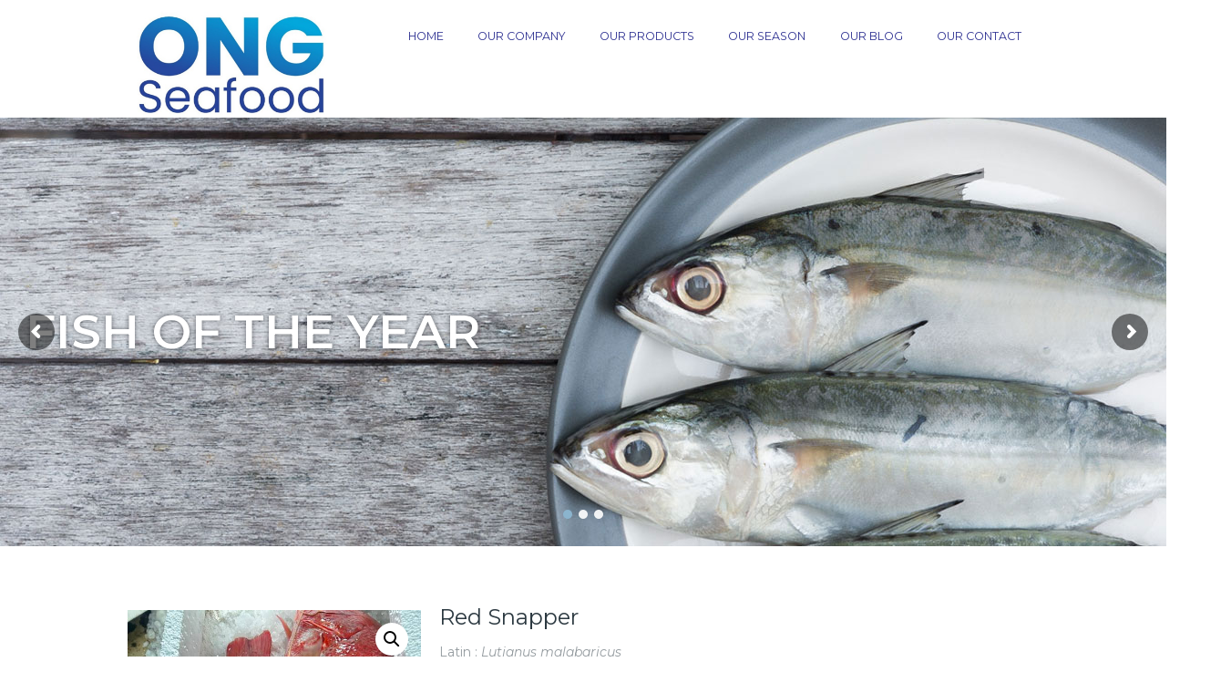

--- FILE ---
content_type: text/html; charset=UTF-8
request_url: https://ongseafood.com/product/red-snapper/
body_size: 21959
content:
<!DOCTYPE html>
<html lang="en-AU" class="scheme_original">
<link href="https://stackpath.bootstrapcdn.com/font-awesome/4.7.0/css/font-awesome.min.css" rel="stylesheet" integrity="sha384-wvfXpqpZZVQGK6TAh5PVlGOfQNHSoD2xbE+QkPxCAFlNEevoEH3Sl0sibVcOQVnN" crossorigin="anonymous">
<head>
	<title>Red Snapper &#8211; ONG Seafood</title>
		<meta charset="UTF-8" />
		<meta name="viewport" content="width=device-width, initial-scale=1, maximum-scale=1">
		<meta name="format-detection" content="telephone=no">
	
		<link rel="profile" href="https://gmpg.org/xfn/11" />
		<link rel="pingback" href="https://ongseafood.com/xmlrpc.php" />
		<link rel='dns-prefetch' href='//fonts.googleapis.com' />
<link rel='dns-prefetch' href='//s.w.org' />
<link rel="alternate" type="application/rss+xml" title="ONG Seafood &raquo; Feed" href="https://ongseafood.com/feed/" />
<link rel="alternate" type="application/rss+xml" title="ONG Seafood &raquo; Comments Feed" href="https://ongseafood.com/comments/feed/" />
<link rel="alternate" type="application/rss+xml" title="ONG Seafood &raquo; Red Snapper Comments Feed" href="https://ongseafood.com/product/red-snapper/feed/" />
<meta property="og:image" content="https://ongseafood.com/wp-content/uploads/2020/02/Red-Snapper-Bali-1.jpeg"/>
		<script type="text/javascript">
			window._wpemojiSettings = {"baseUrl":"https:\/\/s.w.org\/images\/core\/emoji\/12.0.0-1\/72x72\/","ext":".png","svgUrl":"https:\/\/s.w.org\/images\/core\/emoji\/12.0.0-1\/svg\/","svgExt":".svg","source":{"concatemoji":"https:\/\/ongseafood.com\/wp-includes\/js\/wp-emoji-release.min.js?ver=5.3.3"}};
			!function(e,a,t){var r,n,o,i,p=a.createElement("canvas"),s=p.getContext&&p.getContext("2d");function c(e,t){var a=String.fromCharCode;s.clearRect(0,0,p.width,p.height),s.fillText(a.apply(this,e),0,0);var r=p.toDataURL();return s.clearRect(0,0,p.width,p.height),s.fillText(a.apply(this,t),0,0),r===p.toDataURL()}function l(e){if(!s||!s.fillText)return!1;switch(s.textBaseline="top",s.font="600 32px Arial",e){case"flag":return!c([127987,65039,8205,9895,65039],[127987,65039,8203,9895,65039])&&(!c([55356,56826,55356,56819],[55356,56826,8203,55356,56819])&&!c([55356,57332,56128,56423,56128,56418,56128,56421,56128,56430,56128,56423,56128,56447],[55356,57332,8203,56128,56423,8203,56128,56418,8203,56128,56421,8203,56128,56430,8203,56128,56423,8203,56128,56447]));case"emoji":return!c([55357,56424,55356,57342,8205,55358,56605,8205,55357,56424,55356,57340],[55357,56424,55356,57342,8203,55358,56605,8203,55357,56424,55356,57340])}return!1}function d(e){var t=a.createElement("script");t.src=e,t.defer=t.type="text/javascript",a.getElementsByTagName("head")[0].appendChild(t)}for(i=Array("flag","emoji"),t.supports={everything:!0,everythingExceptFlag:!0},o=0;o<i.length;o++)t.supports[i[o]]=l(i[o]),t.supports.everything=t.supports.everything&&t.supports[i[o]],"flag"!==i[o]&&(t.supports.everythingExceptFlag=t.supports.everythingExceptFlag&&t.supports[i[o]]);t.supports.everythingExceptFlag=t.supports.everythingExceptFlag&&!t.supports.flag,t.DOMReady=!1,t.readyCallback=function(){t.DOMReady=!0},t.supports.everything||(n=function(){t.readyCallback()},a.addEventListener?(a.addEventListener("DOMContentLoaded",n,!1),e.addEventListener("load",n,!1)):(e.attachEvent("onload",n),a.attachEvent("onreadystatechange",function(){"complete"===a.readyState&&t.readyCallback()})),(r=t.source||{}).concatemoji?d(r.concatemoji):r.wpemoji&&r.twemoji&&(d(r.twemoji),d(r.wpemoji)))}(window,document,window._wpemojiSettings);
		</script>
		<style type="text/css">
img.wp-smiley,
img.emoji {
	display: inline !important;
	border: none !important;
	box-shadow: none !important;
	height: 1em !important;
	width: 1em !important;
	margin: 0 .07em !important;
	vertical-align: -0.1em !important;
	background: none !important;
	padding: 0 !important;
}
</style>
	<link rel='stylesheet' id='seafood_company-prettyphoto-style-css'  href='https://ongseafood.com/wp-content/themes/seafood-company/fw/js/prettyphoto/css/prettyPhoto.css' type='text/css' media='all' />
<link rel='stylesheet' id='wc-block-style-css'  href='https://ongseafood.com/wp-content/plugins/woocommerce/packages/woocommerce-blocks/build/style.css?ver=2.4.5' type='text/css' media='all' />
<link rel='stylesheet' id='contact-form-7-css'  href='https://ongseafood.com/wp-content/plugins/contact-form-7/includes/css/styles.css?ver=5.1.7' type='text/css' media='all' />
<style id='contact-form-7-inline-css' type='text/css'>
.wpcf7 .wpcf7-recaptcha iframe {margin-bottom: 0;}.wpcf7 .wpcf7-recaptcha[data-align="center"] > div {margin: 0 auto;}.wpcf7 .wpcf7-recaptcha[data-align="right"] > div {margin: 0 0 0 auto;}
</style>
<link rel='stylesheet' id='essential-grid-plugin-settings-css'  href='https://ongseafood.com/wp-content/plugins/essential-grid/public/assets/css/settings.css?ver=2.2.4' type='text/css' media='all' />
<link rel='stylesheet' id='tp-open-sans-css'  href='https://fonts.googleapis.com/css?family=Open+Sans%3A300%2C400%2C600%2C700%2C800&#038;ver=5.3.3' type='text/css' media='all' />
<link rel='stylesheet' id='tp-raleway-css'  href='https://fonts.googleapis.com/css?family=Raleway%3A100%2C200%2C300%2C400%2C500%2C600%2C700%2C800%2C900&#038;ver=5.3.3' type='text/css' media='all' />
<link rel='stylesheet' id='tp-droid-serif-css'  href='https://fonts.googleapis.com/css?family=Droid+Serif%3A400%2C700&#038;ver=5.3.3' type='text/css' media='all' />
<link rel='stylesheet' id='tp-fontello-css'  href='https://ongseafood.com/wp-content/plugins/essential-grid/public/assets/font/fontello/css/fontello.css?ver=2.2.4' type='text/css' media='all' />
<link rel='stylesheet' id='rs-plugin-settings-css'  href='https://ongseafood.com/wp-content/plugins/revslider/public/assets/css/settings.css?ver=5.4.7.2' type='text/css' media='all' />
<style id='rs-plugin-settings-inline-css' type='text/css'>
#rs-demo-id {}
</style>
<link rel='stylesheet' id='photoswipe-css'  href='https://ongseafood.com/wp-content/plugins/woocommerce/assets/css/photoswipe/photoswipe.css?ver=3.8.1' type='text/css' media='all' />
<link rel='stylesheet' id='photoswipe-default-skin-css'  href='https://ongseafood.com/wp-content/plugins/woocommerce/assets/css/photoswipe/default-skin/default-skin.css?ver=3.8.1' type='text/css' media='all' />
<link rel='stylesheet' id='woocommerce-layout-css'  href='https://ongseafood.com/wp-content/plugins/woocommerce/assets/css/woocommerce-layout.css?ver=3.8.1' type='text/css' media='all' />
<link rel='stylesheet' id='woocommerce-smallscreen-css'  href='https://ongseafood.com/wp-content/plugins/woocommerce/assets/css/woocommerce-smallscreen.css?ver=3.8.1' type='text/css' media='only screen and (max-width: 768px)' />
<link rel='stylesheet' id='woocommerce-general-css'  href='https://ongseafood.com/wp-content/plugins/woocommerce/assets/css/woocommerce.css?ver=3.8.1' type='text/css' media='all' />
<style id='woocommerce-inline-inline-css' type='text/css'>
.woocommerce form .form-row .required { visibility: visible; }
</style>
<link rel='stylesheet' id='seafood_company-font-google_fonts-style-css'  href='//fonts.googleapis.com/css?family=Caveat:400,700%7CMontserrat:300,300italic,400,400italic,700,700italic&#038;subset=latin,latin-ext' type='text/css' media='all' />
<link rel='stylesheet' id='seafood_company-fontello-style-css'  href='https://ongseafood.com/wp-content/themes/seafood-company/css/fontello/css/fontello.css' type='text/css' media='all' />
<link rel='stylesheet' id='seafood_company-main-style-css'  href='https://ongseafood.com/wp-content/themes/seafood-company/style.css' type='text/css' media='all' />
<link rel='stylesheet' id='seafood_company-animation-style-css'  href='https://ongseafood.com/wp-content/themes/seafood-company/fw/css/core.animation.css' type='text/css' media='all' />
<link rel='stylesheet' id='seafood_company-shortcodes-style-css'  href='https://ongseafood.com/wp-content/plugins/trx_utils/shortcodes/theme.shortcodes.css' type='text/css' media='all' />
<link rel='stylesheet' id='seafood_company-theme-style-css'  href='https://ongseafood.com/wp-content/themes/seafood-company/css/theme.css' type='text/css' media='all' />
<style id='seafood_company-theme-style-inline-css' type='text/css'>
  .sidebar_outer_logo .logo_main,.top_panel_wrap .logo_main,.top_panel_wrap .logo_fixed{height:135px} .top_panel_wrap .logo{margin-top:31px} .contacts_wrap .logo img{height:30px}.scheme_original .copyright_wrap_inner{padding:20px 0 15px; color:#fff}.scheme_original .scroll_to_top{bottom:-5px; padding:10px; background-color:#2e3192}.products>.product-category.product:hover .post_item_wrap>.post_content>h2>.btnPop{opacity:1; background:#23282d; padding:8px 15px; font-size:15px}.products>.product-category.product:hover .post_item_wrap>.post_content>h2>.btnPop{width:60% !important; margin:0 14%; border-radius:5px; font-weight:600}.products>.product-category.product .post_item_wrap>.post_content>h2>.btnPop{opacity:0; cursor:pointer}body.page-id-890 .page_content_wrap{background:#f5f5f5; padding:0 0 70px}body.page-id-890 .full_categories_season>h2{font-size:30px; padding:0px 0 20px 0px}body.page-id-890 .slick-initialized .slick-slide{padding:0 5px 0}body.page-id-890 .col-md-4 h3{font-size:20px; margin-top:19px; text-align:center}.slick-slide .btnPops{opacity:0; position:absolute; top:46%; background:#000; width:auto; padding:5px 10px; margin-left:3%; color:#fff}.slick-slide:hover .btnPops{opacity:1}.slick-prev:before,.slick-next:before{background:#f5f5f5}button.slick-arrow.sc_button_hover_fade{background:#f5f5f5}aside#woocommerce_widget_cart-2,aside#woocommerce_product_tag_cloud-2,aside#tag_cloud-2,aside#calendar-3{display:none}.term-our-season .sidebar_inner aside>h5,.term-our-season .sidebar_inner aside>h5+ul>li>a,.term-our-season .sidebar_inner aside>h5+ul li:before,.term-our-season .sidebar_inner aside>h5+ul>li>a:hover,.copyright_style_menu .menu_footer_nav>li>a>span,.copyright_style_menu .menu_footer_nav+.copyright_text,.page-template-blog .sidebar_inner aside>h5+ul>li>a:hover,.page-template-blog .sidebar_inner aside>h5+ul>li>a,.page-template-blog .sidebar_inner aside>h5{color:#fff}.term-our-season .page_content_wrap{background:#f5f5f5; padding-top:70px}.term-our-season .post_content,body.tax-product_cat .post_content{background:none !important}.term-our-season .sidebar_inner aside{background:#2e3192}span.price,body.single-product p.price{display:none !important}.term-our-season .post_content>h3>a,body.tax-product_cat .post_content>h3>a{font-size:18px}.col-md-4{width:25%; float:left}body.single-product .page_content_wrap,body.tax-product_cat .page_content_wrap{background:#f5f5f5; padding-top:70px}body.tax-product_cat .sidebar_inner aside,.page-template-blog .sidebar_inner aside{background:#2e3192}body.tax-product_cat .sidebar_inner aside>h5,body.tax-product_cat .sidebar_inner aside>h5+ul>li>a,body.tax-product_cat .sidebar_inner aside>h5+ul li:before,body.tax-product_cat .sidebar_inner aside>h5+ul>li>a:hover,.page-template-blog .sidebar_inner aside>h5+ul>li>a:hover{color:#fff}body.single-product section.related.products{display:none}.page-template-blog .page_content_wrap{background:#f5f5f5; padding-top:70px}.modal{z-index:9999 !important; overflow:unset !important}#myModal>.modal-content>h2{margin:12px 0 25px; color:#fff}.modal .show_form_fields>.col-md-6>input{width:100%; color:#000; border-radius:4px; border:0}.modal .show_form_fields>.col-md-6{padding:6px 0}#myModal>.modal-content{background-color:#1a222775; width:40%; border-radius:10px; border:none; margin:12% 28% auto}#myModal .close{color:#fff}#myModal .close:hover,.close:focus{color:#fff !important}#myModal .col-md-12{padding:7px 0 0}.mySection .sc_columns .sc_column_item_inner{background:none !important}.ourAdv h2{color:#2c3941 !important}h2.myAdvF{color:#ffffff !important; background:none; font-size:18px; padding:6px 12px; line-height:1.3; cursor:default}.myAdvF .sc_section_overlay{background:#0000008f}.scheme_original .top_panel_middle{background:#fff}.scheme_original .top_panel_style_3 .menu_main_nav>li>a{color:#2e3192; padding:2em 1.5em 1em; font-size:12.5px}body.top_panel_fixed.scheme_original .top_panel_style_3 .menu_main_nav>li>a{padding:1.3em 1.5em 1em}.scheme_original .top_panel_style_3 .menu_main_nav>li>a:hover{text-decoration:underline}/*.top_panel_style_3 .contact_logo>.logo>a>img{height:100px !important}*/.top_panel_style_3 .menu_main_wrap{margin-top:0.5em !important}.top_panel_style_3.top_panel_wrap .logo{margin-top:18px}div.myForm>table>tbody>tr>td>input,div.myForm>table>tbody>tr>td>textarea{width:100%}div.myForm>table>tbody>tr>td>input.sc_button_hover_fade{width:30%; margin:0px -50px; position:absolute}div.myForm>table>tbody>tr>td>label{color:#000; line-height:2}.myContact .sc_form_wrap>.sc_form{background:#f5f5f5; padding:15px 30px}.myContact button[disabled="disabled"]{background:#2c3941 !important}.myContact button[disabled="disabled"]:hover{background:#000 !important}.myForm>table>tbody>tr>td{background:none}.form-row>.column-full>span>textarea{width:100%; height:auto}.form-row>.column-full>span>input[type="tel"]{width:100%; border-color:#e4e7e8 !important}.form-row>.column-full{padding:8px 0 4px 11px}#responsive-form{max-width:100%; margin:0 auto; width:100%; padding:20px 0 20px 0}.form-row{width:110%}.column-full{float:left;position:relative;padding:0.65rem;width:100%;-webkit-box-sizing:border-box;-moz-box-sizing:border-box;box-sizing:border-box}.column-half{float:left;	position:relative;	padding:0.65rem;	width:50%;	-webkit-box-sizing:border-box; -moz-box-sizing:border-box; box-sizing:border-box}.clearfix:after{content:"";	display:table;	clear:both}@media (max-width:767px){div.myForm>table>tbody>tr>td>input,div.myForm>table>tbody>tr>td>textarea{width:80%}div.myForm>table>tbody>tr>td>input.sc_button_hover_fade{width:20%; margin:0px -54px; position:absolute}h2.myAdvF{font-size:16px}.form-row{width:100%}.column-half{width:100%; padding:5px 0 10px 11px}.column-half input[type="text"],.column-half input[type="email"]{width:100%}}
</style>
<link rel='stylesheet' id='seafood_company-plugin.woocommerce-style-css'  href='https://ongseafood.com/wp-content/themes/seafood-company/css/plugin.woocommerce.css' type='text/css' media='all' />
<link rel='stylesheet' id='seafood_company-responsive-style-css'  href='https://ongseafood.com/wp-content/themes/seafood-company/css/responsive.css' type='text/css' media='all' />
<link rel='stylesheet' id='mediaelement-css'  href='https://ongseafood.com/wp-includes/js/mediaelement/mediaelementplayer-legacy.min.css?ver=4.2.13-9993131' type='text/css' media='all' />
<link rel='stylesheet' id='wp-mediaelement-css'  href='https://ongseafood.com/wp-includes/js/mediaelement/wp-mediaelement.min.css?ver=5.3.3' type='text/css' media='all' />
<link rel='stylesheet' id='bws-custom-style-css'  href='https://ongseafood.com/wp-content/uploads/bws-custom-code/bws-custom-code.css?ver=5.3.3' type='text/css' media='all' />
<script type='text/javascript' src='https://ongseafood.com/wp-includes/js/jquery/jquery.js?ver=1.12.4-wp'></script>
<script type='text/javascript' src='https://ongseafood.com/wp-includes/js/jquery/jquery-migrate.min.js?ver=1.4.1'></script>
<script type='text/javascript' src='https://ongseafood.com/wp-content/plugins/essential-grid/public/assets/js/jquery.esgbox.min.js?ver=2.2.4'></script>
<script type='text/javascript' src='https://ongseafood.com/wp-content/plugins/essential-grid/public/assets/js/jquery.themepunch.tools.min.js?ver=2.2.4'></script>
<script type='text/javascript' src='https://ongseafood.com/wp-content/plugins/revslider/public/assets/js/jquery.themepunch.revolution.min.js?ver=5.4.7.2'></script>
<script type='text/javascript' src='https://ongseafood.com/wp-content/plugins/woocommerce/assets/js/jquery-blockui/jquery.blockUI.min.js?ver=2.70'></script>
<script type='text/javascript'>
/* <![CDATA[ */
var wc_add_to_cart_params = {"ajax_url":"\/wp-admin\/admin-ajax.php","wc_ajax_url":"\/?wc-ajax=%%endpoint%%","i18n_view_cart":"View cart","cart_url":"https:\/\/ongseafood.com\/cart\/","is_cart":"","cart_redirect_after_add":"no"};
/* ]]> */
</script>
<script type='text/javascript' src='https://ongseafood.com/wp-content/plugins/woocommerce/assets/js/frontend/add-to-cart.min.js?ver=3.8.1'></script>
<script type='text/javascript' src='https://ongseafood.com/wp-content/plugins/js_composer/assets/js/vendors/woocommerce-add-to-cart.js?ver=5.5.2'></script>
<script type='text/javascript' src='https://ongseafood.com/wp-content/themes/seafood-company/fw/js/photostack/modernizr.min.js'></script>
<link rel='https://api.w.org/' href='https://ongseafood.com/wp-json/' />
<link rel="EditURI" type="application/rsd+xml" title="RSD" href="https://ongseafood.com/xmlrpc.php?rsd" />
<link rel="wlwmanifest" type="application/wlwmanifest+xml" href="https://ongseafood.com/wp-includes/wlwmanifest.xml" /> 
<meta name="generator" content="WordPress 5.3.3" />
<meta name="generator" content="WooCommerce 3.8.1" />
<link rel="canonical" href="https://ongseafood.com/product/red-snapper/" />
<link rel='shortlink' href='https://ongseafood.com/?p=919' />
<link rel="alternate" type="application/json+oembed" href="https://ongseafood.com/wp-json/oembed/1.0/embed?url=https%3A%2F%2Fongseafood.com%2Fproduct%2Fred-snapper%2F" />
<link rel="alternate" type="text/xml+oembed" href="https://ongseafood.com/wp-json/oembed/1.0/embed?url=https%3A%2F%2Fongseafood.com%2Fproduct%2Fred-snapper%2F&#038;format=xml" />
		<script type="text/javascript">
			var ajaxRevslider;
			
			jQuery(document).ready(function() {
				// CUSTOM AJAX CONTENT LOADING FUNCTION
				ajaxRevslider = function(obj) {
				
					// obj.type : Post Type
					// obj.id : ID of Content to Load
					// obj.aspectratio : The Aspect Ratio of the Container / Media
					// obj.selector : The Container Selector where the Content of Ajax will be injected. It is done via the Essential Grid on Return of Content
					
					var content = "";

					data = {};
					
					data.action = 'revslider_ajax_call_front';
					data.client_action = 'get_slider_html';
					data.token = '11ec759294';
					data.type = obj.type;
					data.id = obj.id;
					data.aspectratio = obj.aspectratio;
					
					// SYNC AJAX REQUEST
					jQuery.ajax({
						type:"post",
						url:"https://ongseafood.com/wp-admin/admin-ajax.php",
						dataType: 'json',
						data:data,
						async:false,
						success: function(ret, textStatus, XMLHttpRequest) {
							if(ret.success == true)
								content = ret.data;								
						},
						error: function(e) {
							console.log(e);
						}
					});
					
					 // FIRST RETURN THE CONTENT WHEN IT IS LOADED !!
					 return content;						 
				};
				
				// CUSTOM AJAX FUNCTION TO REMOVE THE SLIDER
				var ajaxRemoveRevslider = function(obj) {
					return jQuery(obj.selector+" .rev_slider").revkill();
				};

				// EXTEND THE AJAX CONTENT LOADING TYPES WITH TYPE AND FUNCTION
				var extendessential = setInterval(function() {
					if (jQuery.fn.tpessential != undefined) {
						clearInterval(extendessential);
						if(typeof(jQuery.fn.tpessential.defaults) !== 'undefined') {
							jQuery.fn.tpessential.defaults.ajaxTypes.push({type:"revslider",func:ajaxRevslider,killfunc:ajaxRemoveRevslider,openAnimationSpeed:0.3});   
							// type:  Name of the Post to load via Ajax into the Essential Grid Ajax Container
							// func: the Function Name which is Called once the Item with the Post Type has been clicked
							// killfunc: function to kill in case the Ajax Window going to be removed (before Remove function !
							// openAnimationSpeed: how quick the Ajax Content window should be animated (default is 0.3)
						}
					}
				},30);
			});
		</script>
			<noscript><style>.woocommerce-product-gallery{ opacity: 1 !important; }</style></noscript>
	<meta name="generator" content="Powered by WPBakery Page Builder - drag and drop page builder for WordPress."/>
<!--[if lte IE 9]><link rel="stylesheet" type="text/css" href="https://ongseafood.com/wp-content/plugins/js_composer/assets/css/vc_lte_ie9.min.css" media="screen"><![endif]--><meta name="generator" content="Powered by Slider Revolution 5.4.7.2 - responsive, Mobile-Friendly Slider Plugin for WordPress with comfortable drag and drop interface." />
<link rel="icon" href="https://ongseafood.com/wp-content/uploads/2024/04/ONG-Logo-2-100x100.jpg" sizes="32x32" />
<link rel="icon" href="https://ongseafood.com/wp-content/uploads/2024/04/ONG-Logo-2.jpg" sizes="192x192" />
<link rel="apple-touch-icon-precomposed" href="https://ongseafood.com/wp-content/uploads/2024/04/ONG-Logo-2.jpg" />
<meta name="msapplication-TileImage" content="https://ongseafood.com/wp-content/uploads/2024/04/ONG-Logo-2.jpg" />
<script type="text/javascript">function setREVStartSize(e){									
						try{ e.c=jQuery(e.c);var i=jQuery(window).width(),t=9999,r=0,n=0,l=0,f=0,s=0,h=0;
							if(e.responsiveLevels&&(jQuery.each(e.responsiveLevels,function(e,f){f>i&&(t=r=f,l=e),i>f&&f>r&&(r=f,n=e)}),t>r&&(l=n)),f=e.gridheight[l]||e.gridheight[0]||e.gridheight,s=e.gridwidth[l]||e.gridwidth[0]||e.gridwidth,h=i/s,h=h>1?1:h,f=Math.round(h*f),"fullscreen"==e.sliderLayout){var u=(e.c.width(),jQuery(window).height());if(void 0!=e.fullScreenOffsetContainer){var c=e.fullScreenOffsetContainer.split(",");if (c) jQuery.each(c,function(e,i){u=jQuery(i).length>0?u-jQuery(i).outerHeight(!0):u}),e.fullScreenOffset.split("%").length>1&&void 0!=e.fullScreenOffset&&e.fullScreenOffset.length>0?u-=jQuery(window).height()*parseInt(e.fullScreenOffset,0)/100:void 0!=e.fullScreenOffset&&e.fullScreenOffset.length>0&&(u-=parseInt(e.fullScreenOffset,0))}f=u}else void 0!=e.minHeight&&f<e.minHeight&&(f=e.minHeight);e.c.closest(".rev_slider_wrapper").css({height:f})					
						}catch(d){console.log("Failure at Presize of Slider:"+d)}						
					};</script>
		<style type="text/css" id="wp-custom-css">
			.sc_services_item .sc_services_item_readmore {
    padding-top: 197px;
}

.gm-style-iw.gm-style-iw-c {
    display: none !important;
}

.gm-style-iw-tc {
    display: none;
}		</style>
		<noscript><style type="text/css"> .wpb_animate_when_almost_visible { opacity: 1; }</style></noscript></head>

<body data-rsssl=1 class="product-template-default single single-product postid-919 theme-seafood-company woocommerce woocommerce-page woocommerce-no-js seafood_company_body body_style_wide body_filled article_style_stretch layout_single-standard template_single-standard scheme_original top_panel_show top_panel_above sidebar_hide sidebar_outer_hide wpb-js-composer js-comp-ver-5.5.2 vc_responsive">

	<a id="toc_home" class="sc_anchor" title="Home" data-description="&lt;i&gt;Return to Home&lt;/i&gt; - &lt;br&gt;navigate to home page of the site" data-icon="icon-home" data-url="https://ongseafood.com/" data-separator="yes"></a><a id="toc_top" class="sc_anchor" title="To Top" data-description="&lt;i&gt;Back to top&lt;/i&gt; - &lt;br&gt;scroll to top of the page" data-icon="icon-double-up" data-url="" data-separator="yes"></a>
	
	
	
	<div class="body_wrap">

		
		<div class="page_wrap">

					
		<div class="top_panel_fixed_wrap"></div>

		<header class="top_panel_wrap top_panel_style_3 scheme_original">
			<div class="top_panel_wrap_inner top_panel_inner_style_3 top_panel_position_above">
			
			
			<div class="top_panel_middle" >
				<div class="content_wrap">
					<div class="contact_logo">
								<div class="logo">
			<a href="https://ongseafood.com/"><img src="https://ongseafood.com/wp-content/uploads/2024/12/unnamed-1.png" class="logo_main" alt="" width="412" height="211"><img src="https://ongseafood.com/wp-content/uploads/2024/12/unnamed-1.png" class="logo_fixed" alt="" width="412" height="211"></a>
		</div>
							</div>
					<div class="menu_main_wrap">
						<nav class="menu_main_nav_area menu_hover_fade">
							<ul id="menu_main" class="menu_main_nav"><li id="menu-item-659" class="menu-item menu-item-type-post_type menu-item-object-page menu-item-home menu-item-659"><a href="https://ongseafood.com/"><span>Home</span></a></li>
<li id="menu-item-658" class="menu-item menu-item-type-post_type menu-item-object-page menu-item-658"><a href="https://ongseafood.com/our-company/"><span>Our Company</span></a></li>
<li id="menu-item-716" class="menu-item menu-item-type-post_type menu-item-object-page current_page_parent menu-item-716"><a href="https://ongseafood.com/our-products/"><span>Our Products</span></a></li>
<li id="menu-item-1031" class="menu-item menu-item-type-post_type menu-item-object-page menu-item-1031"><a href="https://ongseafood.com/our-season/"><span>Our Season</span></a></li>
<li id="menu-item-865" class="menu-item menu-item-type-post_type menu-item-object-page menu-item-865"><a href="https://ongseafood.com/our-blog/"><span>Our Blog</span></a></li>
<li id="menu-item-847" class="menu-item menu-item-type-post_type menu-item-object-page menu-item-847"><a href="https://ongseafood.com/contact-2/"><span>Our Contact</span></a></li>
</ul>						</nav>
					</div>
				</div>
			</div>

			</div>
		</header>

			<div class="header_mobile">
		<div class="content_wrap">
			<div class="menu_button icon-menu"></div>
					<div class="logo">
			<a href="https://ongseafood.com/"><img src="https://ongseafood.com/wp-content/uploads/2024/12/unnamed-1.png" class="logo_main" alt="" width="412" height="211"></a>
		</div>
				</div>
		<div class="side_wrap">
			<div class="close">Close</div>
			<div class="panel_top">
				<nav class="menu_main_nav_area">
					<ul id="menu_mobile" class="menu_main_nav"><li class="menu-item menu-item-type-post_type menu-item-object-page menu-item-home menu-item-659"><a href="https://ongseafood.com/"><span>Home</span></a></li>
<li class="menu-item menu-item-type-post_type menu-item-object-page menu-item-658"><a href="https://ongseafood.com/our-company/"><span>Our Company</span></a></li>
<li class="menu-item menu-item-type-post_type menu-item-object-page current_page_parent menu-item-716"><a href="https://ongseafood.com/our-products/"><span>Our Products</span></a></li>
<li class="menu-item menu-item-type-post_type menu-item-object-page menu-item-1031"><a href="https://ongseafood.com/our-season/"><span>Our Season</span></a></li>
<li class="menu-item menu-item-type-post_type menu-item-object-page menu-item-865"><a href="https://ongseafood.com/our-blog/"><span>Our Blog</span></a></li>
<li class="menu-item menu-item-type-post_type menu-item-object-page menu-item-847"><a href="https://ongseafood.com/contact-2/"><span>Our Contact</span></a></li>
</ul>				</nav>
							</div>
			
			
			<div class="panel_bottom">
							</div>
		</div>
		<div class="mask"></div>
	</div>		<section class="slider_wrap slider_fullwide slider_engine_revo slider_alias_ourproducts">
			<link href="https://fonts.googleapis.com/css?family=Montserrat:600%7COpen+Sans:400" rel="stylesheet" property="stylesheet" type="text/css" media="all">
<div id="rev_slider_8_1_wrapper" class="rev_slider_wrapper fullwidthbanner-container" data-source="gallery" style="margin:0px auto;background:transparent;padding:0px;margin-top:0px;margin-bottom:0px;">
<!-- START REVOLUTION SLIDER 5.4.7.2 auto mode -->
	<div id="rev_slider_8_1" class="rev_slider fullwidthabanner" style="display:none;" data-version="5.4.7.2">
<ul>	<!-- SLIDE  -->
	<li data-index="rs-37" data-transition="fade" data-slotamount="default" data-hideafterloop="0" data-hideslideonmobile="off"  data-easein="default" data-easeout="default" data-masterspeed="300"  data-thumb="https://ongseafood.com/wp-content/uploads/2020/03/Fish-of-The-Year2-100x50.jpg"  data-rotate="0"  data-saveperformance="off"  data-title="Slide" data-param1="" data-param2="" data-param3="" data-param4="" data-param5="" data-param6="" data-param7="" data-param8="" data-param9="" data-param10="" data-description="">
		<!-- MAIN IMAGE -->
		<img src="https://ongseafood.com/wp-content/uploads/2020/03/Fish-of-The-Year2.jpg"  alt="" title="Fish-of-The-Year2"  width="1920" height="470" data-bgposition="center center" data-bgfit="cover" data-bgrepeat="no-repeat" class="rev-slidebg" data-no-retina>
		<!-- LAYERS -->

		<!-- LAYER NR. 1 -->
		<div class="tp-caption Slider-Title   tp-resizeme  text-style" 
			 id="slide-37-layer-1" 
			 data-x="['center','left','center','center']" data-hoffset="['-363','70','0','0']" 
			 data-y="['middle','middle','middle','middle']" data-voffset="['0','0','0','0']" 
						data-fontsize="['52','52','26','22']"
			data-lineheight="['52','52','52','40']"
			data-width="['none','none','none','146']"
			data-height="none"
			data-whitespace="['nowrap','nowrap','nowrap','normal']"
 
			data-type="text" 
			data-responsive_offset="on" 

			data-frames='[{"delay":500,"split":"chars","split_direction":"forward","splitdelay":0.10000000000000001,"speed":1000,"frame":"0","from":"x:[-105%];z:0;rX:0deg;rY:0deg;rZ:-90deg;sX:1;sY:1;skX:0;skY:0;","mask":"x:0px;y:0px;s:inherit;e:inherit;","to":"o:1;","ease":"Power4.easeInOut"},{"delay":"wait","speed":300,"frame":"999","to":"opacity:0;","ease":"nothing"}]'
			data-textAlign="['center','center','center','center']"
			data-paddingtop="[0,0,0,0]"
			data-paddingright="[0,0,0,0]"
			data-paddingbottom="[0,0,0,0]"
			data-paddingleft="[0,0,0,0]"

			style="z-index: 5; white-space: nowrap; font-weight: 600; letter-spacing: px;text-transform:uppercase;text-shadow:rgba(8, 8, 8, 0) 1px 1px 2px, rgba(11, 12, 17, 0.56) 0px 0px 0.1em;">Fish of the Year  </div>

		<!-- LAYER NR. 2 -->
		<div class="tp-caption   tp-resizeme" 
			 id="slide-37-layer-3" 
			 data-x="['left','left','left','left']" data-hoffset="['100','100','100','100']" 
			 data-y="['top','top','top','top']" data-voffset="['100','100','100','100']" 
						data-width="none"
			data-height="none"
			data-whitespace="nowrap"
 
			data-type="text" 
			data-responsive_offset="on" 

			data-frames='[{"delay":0,"speed":300,"frame":"0","from":"opacity:0;","to":"o:1;","ease":"Power3.easeInOut"},{"delay":"wait","speed":300,"frame":"999","to":"opacity:0;","ease":"Power3.easeInOut"}]'
			data-textAlign="['inherit','inherit','inherit','inherit']"
			data-paddingtop="[0,0,0,0]"
			data-paddingright="[0,0,0,0]"
			data-paddingbottom="[0,0,0,0]"
			data-paddingleft="[0,0,0,0]"

			style="z-index: 6; white-space: nowrap; font-size: 20px; line-height: 22px; font-weight: 400; color: #ffffff; letter-spacing: 0px;font-family:Open Sans;"> </div>
	</li>
	<!-- SLIDE  -->
	<li data-index="rs-32" data-transition="fade" data-slotamount="default" data-hideafterloop="0" data-hideslideonmobile="off"  data-easein="default" data-easeout="default" data-masterspeed="300"  data-thumb="https://ongseafood.com/wp-content/uploads/2020/03/Growing-Demand-on-Live-Seafood-100x50.jpg"  data-rotate="0"  data-saveperformance="off"  data-title="Slide" data-param1="" data-param2="" data-param3="" data-param4="" data-param5="" data-param6="" data-param7="" data-param8="" data-param9="" data-param10="" data-description="">
		<!-- MAIN IMAGE -->
		<img src="https://ongseafood.com/wp-content/uploads/2020/03/Growing-Demand-on-Live-Seafood.jpg"  alt="" title="Growing-Demand-on-Live-Seafood"  width="1920" height="470" data-bgposition="center center" data-bgfit="cover" data-bgrepeat="no-repeat" class="rev-slidebg" data-no-retina>
		<!-- LAYERS -->

		<!-- LAYER NR. 3 -->
		<div class="tp-caption Slider-Title   tp-resizeme  text-style" 
			 id="slide-32-layer-1" 
			 data-x="['left','left','center','center']" data-hoffset="['19','70','0','0']" 
			 data-y="['middle','middle','middle','middle']" data-voffset="['0','0','0','0']" 
						data-fontsize="['52','52','26','22']"
			data-lineheight="['60','60','40','40']"
			data-width="['555','555','357','254']"
			data-height="['none','none','none','84']"
			data-whitespace="normal"
 
			data-type="text" 
			data-responsive_offset="on" 

			data-frames='[{"delay":500,"split":"chars","split_direction":"forward","splitdelay":0.10000000000000001,"speed":1000,"frame":"0","from":"x:[-105%];z:0;rX:0deg;rY:0deg;rZ:-90deg;sX:1;sY:1;skX:0;skY:0;","mask":"x:0px;y:0px;s:inherit;e:inherit;","to":"o:1;","ease":"Power4.easeInOut"},{"delay":"wait","speed":300,"frame":"999","to":"opacity:0;","ease":"nothing"}]'
			data-textAlign="['left','left','center','center']"
			data-paddingtop="[0,0,0,0]"
			data-paddingright="[0,0,0,0]"
			data-paddingbottom="[0,0,0,0]"
			data-paddingleft="[0,0,0,0]"

			style="z-index: 5; min-width: 555px; max-width: 555px; white-space: normal; line-height: 60px; font-weight: 600; letter-spacing: px;text-transform:uppercase;text-shadow:rgba(8, 8, 8, 0) 1px 1px 2px, rgba(11, 12, 17, 0.56) 0px 0px 0.1em;">Growing Demand on Live Seafood </div>
	</li>
	<!-- SLIDE  -->
	<li data-index="rs-35" data-transition="fade" data-slotamount="default" data-hideafterloop="0" data-hideslideonmobile="off"  data-easein="default" data-easeout="default" data-masterspeed="300"  data-thumb="https://ongseafood.com/wp-content/uploads/2020/03/Fillet-Cut-100x50.jpg"  data-rotate="0"  data-saveperformance="off"  data-title="Slide" data-param1="" data-param2="" data-param3="" data-param4="" data-param5="" data-param6="" data-param7="" data-param8="" data-param9="" data-param10="" data-description="">
		<!-- MAIN IMAGE -->
		<img src="https://ongseafood.com/wp-content/uploads/2020/03/Fillet-Cut.jpg"  alt="" title="Fillet-Cut"  width="1920" height="470" data-bgposition="center center" data-bgfit="cover" data-bgrepeat="no-repeat" class="rev-slidebg" data-no-retina>
		<!-- LAYERS -->

		<!-- LAYER NR. 4 -->
		<div class="tp-caption Slider-Title   tp-resizeme  text-style" 
			 id="slide-35-layer-1" 
			 data-x="['left','left','center','center']" data-hoffset="['14','70','0','0']" 
			 data-y="['middle','middle','middle','middle']" data-voffset="['0','0','0','0']" 
						data-fontsize="['52','52','26','22']"
			data-lineheight="['54','54','40','40']"
			data-width="['478','478','291','252']"
			data-height="none"
			data-whitespace="normal"
 
			data-type="text" 
			data-responsive_offset="on" 

			data-frames='[{"delay":500,"split":"chars","split_direction":"forward","splitdelay":0.10000000000000001,"speed":1000,"frame":"0","from":"x:[-105%];z:0;rX:0deg;rY:0deg;rZ:-90deg;sX:1;sY:1;skX:0;skY:0;","mask":"x:0px;y:0px;s:inherit;e:inherit;","to":"o:1;","ease":"Power4.easeInOut"},{"delay":"wait","speed":300,"frame":"999","to":"opacity:0;","ease":"nothing"}]'
			data-textAlign="['left','left','center','center']"
			data-paddingtop="[0,0,0,0]"
			data-paddingright="[0,0,0,0]"
			data-paddingbottom="[0,0,0,0]"
			data-paddingleft="[0,0,0,0]"

			style="z-index: 5; min-width: 478px; max-width: 478px; white-space: normal; line-height: 54px; font-weight: 600; letter-spacing: px;text-transform:uppercase;text-shadow:rgba(8, 8, 8, 0) 1px 1px 2px, rgba(11, 12, 17, 0.56) 0px 0px 0.1em;">Fillet Cut with High Precision </div>
	</li>
</ul>
<script>var htmlDiv = document.getElementById("rs-plugin-settings-inline-css"); var htmlDivCss="";
						if(htmlDiv) {
							htmlDiv.innerHTML = htmlDiv.innerHTML + htmlDivCss;
						}else{
							var htmlDiv = document.createElement("div");
							htmlDiv.innerHTML = "<style>" + htmlDivCss + "</style>";
							document.getElementsByTagName("head")[0].appendChild(htmlDiv.childNodes[0]);
						}
					</script>
<div class="tp-bannertimer tp-bottom" style="visibility: hidden !important;"></div>	</div>
<script>var htmlDiv = document.getElementById("rs-plugin-settings-inline-css"); var htmlDivCss=".tp-caption.Slider-Title,.Slider-Title{color:#ffffff;font-size:52px;line-height:52px;font-weight:400;font-style:normal;font-family:Montserrat;text-decoration:none;background-color:transparent;border-color:transparent;border-style:none;border-width:0px;border-radius:0 0 0 0px}";
				if(htmlDiv) {
					htmlDiv.innerHTML = htmlDiv.innerHTML + htmlDivCss;
				}else{
					var htmlDiv = document.createElement("div");
					htmlDiv.innerHTML = "<style>" + htmlDivCss + "</style>";
					document.getElementsByTagName("head")[0].appendChild(htmlDiv.childNodes[0]);
				}
			</script>
		<script type="text/javascript">
if (setREVStartSize!==undefined) setREVStartSize(
	{c: '#rev_slider_8_1', responsiveLevels: [1240,1024,778,480], gridwidth: [1240,1024,778,480], gridheight: [470,470,470,470], sliderLayout: 'auto'});
			
var revapi8,
	tpj;	
(function() {			
	if (!/loaded|interactive|complete/.test(document.readyState)) document.addEventListener("DOMContentLoaded",onLoad); else onLoad();	
	function onLoad() {				
		if (tpj===undefined) { tpj = jQuery; if("off" == "on") tpj.noConflict();}
	if(tpj("#rev_slider_8_1").revolution == undefined){
		revslider_showDoubleJqueryError("#rev_slider_8_1");
	}else{
		revapi8 = tpj("#rev_slider_8_1").show().revolution({
			sliderType:"standard",
			jsFileLocation:"//ongseafood.com/wp-content/plugins/revslider/public/assets/js/",
			sliderLayout:"auto",
			dottedOverlay:"none",
			delay:9000,
			navigation: {
				keyboardNavigation:"off",
				keyboard_direction: "horizontal",
				mouseScrollNavigation:"off",
 							mouseScrollReverse:"default",
				onHoverStop:"off",
				touch:{
					touchenabled:"on",
					touchOnDesktop:"on",
					swipe_threshold: 75,
					swipe_min_touches: 1,
					swipe_direction: "horizontal",
					drag_block_vertical: false
				}
				,
				arrows: {
					style:"hesperiden",
					enable:true,
					hide_onmobile:false,
					hide_onleave:false,
					tmp:'',
					left: {
						h_align:"left",
						v_align:"center",
						h_offset:20,
						v_offset:0
					},
					right: {
						h_align:"right",
						v_align:"center",
						h_offset:20,
						v_offset:0
					}
				}
				,
				bullets: {
					enable:true,
					hide_onmobile:false,
					style:"custom",
					hide_onleave:false,
					direction:"horizontal",
					h_align:"center",
					v_align:"bottom",
					h_offset:0,
					v_offset:30,
					space:7,
					tmp:''
				}
			},
			responsiveLevels:[1240,1024,778,480],
			visibilityLevels:[1240,1024,778,480],
			gridwidth:[1240,1024,778,480],
			gridheight:[470,470,470,470],
			lazyType:"none",
			shadow:0,
			spinner:"spinner3",
			stopLoop:"off",
			stopAfterLoops:-1,
			stopAtSlide:-1,
			shuffle:"off",
			autoHeight:"off",
			disableProgressBar:"on",
			hideThumbsOnMobile:"off",
			hideSliderAtLimit:0,
			hideCaptionAtLimit:0,
			hideAllCaptionAtLilmit:0,
			debugMode:false,
			fallbacks: {
				simplifyAll:"off",
				nextSlideOnWindowFocus:"off",
				disableFocusListener:false,
			}
		});
	}; /* END OF revapi call */
	
 }; /* END OF ON LOAD FUNCTION */
}()); /* END OF WRAPPING FUNCTION */
</script>
		<script>
					var htmlDivCss = '	#rev_slider_8_1_wrapper .tp-loader.spinner3 div { background-color: #2c3941 !important; } ';
					var htmlDiv = document.getElementById('rs-plugin-settings-inline-css');
					if(htmlDiv) {
						htmlDiv.innerHTML = htmlDiv.innerHTML + htmlDivCss;
					}
					else{
						var htmlDiv = document.createElement('div');
						htmlDiv.innerHTML = '<style>' + htmlDivCss + '</style>';
						document.getElementsByTagName('head')[0].appendChild(htmlDiv.childNodes[0]);
					}
					</script>
					<script>
					var htmlDivCss = unescape(".hesperiden.tparrows%20%7B%0A%09cursor%3Apointer%3B%0A%09background%3Argba%280%2C0%2C0%2C0.5%29%3B%0A%09width%3A40px%3B%0A%09height%3A40px%3B%0A%09position%3Aabsolute%3B%0A%09display%3Ablock%3B%0A%09z-index%3A100%3B%0A%20%20%20%20border-radius%3A%2050%25%3B%0A%7D%0A.hesperiden.tparrows%3Ahover%20%7B%0A%09background%3Argba%280%2C%200%2C%200%2C%201%29%3B%0A%7D%0A.hesperiden.tparrows%3Abefore%20%7B%0A%09font-family%3A%20%22revicons%22%3B%0A%09font-size%3A20px%3B%0A%09color%3Argb%28255%2C%20255%2C%20255%29%3B%0A%09display%3Ablock%3B%0A%09line-height%3A%2040px%3B%0A%09text-align%3A%20center%3B%0A%7D%0A.hesperiden.tparrows.tp-leftarrow%3Abefore%20%7B%0A%09content%3A%20%22%5Ce82c%22%3B%0A%20%20%20%20margin-left%3A-3px%3B%0A%7D%0A.hesperiden.tparrows.tp-rightarrow%3Abefore%20%7B%0A%09content%3A%20%22%5Ce82d%22%3B%0A%20%20%20%20margin-right%3A-3px%3B%0A%7D%0A.custom.tp-bullets%20%7B%0A%7D%0A.custom.tp-bullets%3Abefore%20%7B%0A%09content%3A%22%20%22%3B%0A%09position%3Aabsolute%3B%0A%09width%3A100%25%3B%0A%09height%3A100%25%3B%0A%09background%3Atransparent%3B%0A%09padding%3A10px%3B%0A%09margin-left%3A-10px%3Bmargin-top%3A-10px%3B%0A%09box-sizing%3Acontent-box%3B%0A%7D%0A.custom%20.tp-bullet%20%7B%0A%09width%3A12px%3B%0A%09height%3A12px%3B%0A%09position%3Aabsolute%3B%0A%09background%3A%23aaa%3B%0A%20%20%20%20background%3Argba%28125%2C125%2C125%2C0.5%29%3B%0A%09cursor%3A%20pointer%3B%0A%09box-sizing%3Acontent-box%3B%0A%7D%0A.custom%20.tp-bullet%3Ahover%2C%0A.custom%20.tp-bullet.selected%20%7B%0A%09background%3Argb%28125%2C125%2C125%29%3B%0A%7D%0A.custom%20.tp-bullet-image%20%7B%0A%7D%0A.custom%20.tp-bullet-title%20%7B%0A%7D%0A%0A");
					var htmlDiv = document.getElementById('rs-plugin-settings-inline-css');
					if(htmlDiv) {
						htmlDiv.innerHTML = htmlDiv.innerHTML + htmlDivCss;
					}
					else{
						var htmlDiv = document.createElement('div');
						htmlDiv.innerHTML = '<style>' + htmlDivCss + '</style>';
						document.getElementsByTagName('head')[0].appendChild(htmlDiv.childNodes[0]);
					}
				  </script>
				</div><!-- END REVOLUTION SLIDER -->		</section>
		
			<div class="page_content_wrap page_paddings_no">

				
<div class="content_wrap">
<div class="content">
	<div class="sc_section_inner nNn">
			<h6 class="sc_section_subtitle sc_item_subtitle">Seafood</h6>
			<h2 class="sc_section_title sc_item_title sc_item_title_without_descr">Our Products</h2>
		</div>			<article class="post_item post_item_single post_item_product">
			<nav class="woocommerce-breadcrumb"><a href="https://ongseafood.com">Home</a> / <a href="https://ongseafood.com/product-category/fish-whole-round/">Whole Fish</a> / Red Snapper</nav>
		
			<div class="woocommerce-notices-wrapper"></div><div id="product-919" class="product type-product post-919 status-publish first instock product_cat-allproducts product_cat-fish-whole-round product_tag-fillet product_tag-kakap product_tag-lutjanus product_tag-malabaricus product_tag-merah product_tag-red product_tag-snapper has-post-thumbnail shipping-taxable product-type-simple">

	<div class="woocommerce-product-gallery woocommerce-product-gallery--with-images woocommerce-product-gallery--columns-4 images" data-columns="4" style="opacity: 0; transition: opacity .25s ease-in-out;">
	<figure class="woocommerce-product-gallery__wrapper">
		<div data-thumb="https://ongseafood.com/wp-content/uploads/2020/02/Red-Snapper-Bali-1-100x100.jpeg" data-thumb-alt="" class="woocommerce-product-gallery__image"><a href="https://ongseafood.com/wp-content/uploads/2020/02/Red-Snapper-Bali-1.jpeg"><img width="600" height="800" src="https://ongseafood.com/wp-content/uploads/2020/02/Red-Snapper-Bali-1-600x800.jpeg" class="wp-post-image" alt="" title="Red Snapper Bali (1)" data-caption="" data-src="https://ongseafood.com/wp-content/uploads/2020/02/Red-Snapper-Bali-1.jpeg" data-large_image="https://ongseafood.com/wp-content/uploads/2020/02/Red-Snapper-Bali-1.jpeg" data-large_image_width="960" data-large_image_height="1280" srcset="https://ongseafood.com/wp-content/uploads/2020/02/Red-Snapper-Bali-1-600x800.jpeg 600w, https://ongseafood.com/wp-content/uploads/2020/02/Red-Snapper-Bali-1-225x300.jpeg 225w, https://ongseafood.com/wp-content/uploads/2020/02/Red-Snapper-Bali-1-768x1024.jpeg 768w, https://ongseafood.com/wp-content/uploads/2020/02/Red-Snapper-Bali-1.jpeg 960w" sizes="(max-width: 600px) 100vw, 600px" /></a></div><div data-thumb="https://ongseafood.com/wp-content/uploads/2020/02/Red-Snapper-2-100x100.jpg" data-thumb-alt="" class="woocommerce-product-gallery__image"><a href="https://ongseafood.com/wp-content/uploads/2020/02/Red-Snapper-2.jpg"><img width="600" height="600" src="https://ongseafood.com/wp-content/uploads/2020/02/Red-Snapper-2-600x600.jpg" class="" alt="" title="Red-Snapper---2" data-caption="" data-src="https://ongseafood.com/wp-content/uploads/2020/02/Red-Snapper-2.jpg" data-large_image="https://ongseafood.com/wp-content/uploads/2020/02/Red-Snapper-2.jpg" data-large_image_width="750" data-large_image_height="750" srcset="https://ongseafood.com/wp-content/uploads/2020/02/Red-Snapper-2-600x600.jpg 600w, https://ongseafood.com/wp-content/uploads/2020/02/Red-Snapper-2-300x300.jpg 300w, https://ongseafood.com/wp-content/uploads/2020/02/Red-Snapper-2-150x150.jpg 150w, https://ongseafood.com/wp-content/uploads/2020/02/Red-Snapper-2-500x500.jpg 500w, https://ongseafood.com/wp-content/uploads/2020/02/Red-Snapper-2-100x100.jpg 100w, https://ongseafood.com/wp-content/uploads/2020/02/Red-Snapper-2.jpg 750w" sizes="(max-width: 600px) 100vw, 600px" /></a></div><div data-thumb="https://ongseafood.com/wp-content/uploads/2020/02/Red-Snapper-Indo-3-100x100.jpeg" data-thumb-alt="" class="woocommerce-product-gallery__image"><a href="https://ongseafood.com/wp-content/uploads/2020/02/Red-Snapper-Indo-3.jpeg"><img width="600" height="963" src="https://ongseafood.com/wp-content/uploads/2020/02/Red-Snapper-Indo-3-600x963.jpeg" class="" alt="" title="Red Snapper Indo (3)" data-caption="" data-src="https://ongseafood.com/wp-content/uploads/2020/02/Red-Snapper-Indo-3.jpeg" data-large_image="https://ongseafood.com/wp-content/uploads/2020/02/Red-Snapper-Indo-3.jpeg" data-large_image_width="900" data-large_image_height="1445" srcset="https://ongseafood.com/wp-content/uploads/2020/02/Red-Snapper-Indo-3-600x963.jpeg 600w, https://ongseafood.com/wp-content/uploads/2020/02/Red-Snapper-Indo-3-187x300.jpeg 187w, https://ongseafood.com/wp-content/uploads/2020/02/Red-Snapper-Indo-3-638x1024.jpeg 638w, https://ongseafood.com/wp-content/uploads/2020/02/Red-Snapper-Indo-3-768x1233.jpeg 768w, https://ongseafood.com/wp-content/uploads/2020/02/Red-Snapper-Indo-3.jpeg 900w" sizes="(max-width: 600px) 100vw, 600px" /></a></div><div data-thumb="https://ongseafood.com/wp-content/uploads/2020/02/Red-Snapper-4-100x100.jpg" data-thumb-alt="" class="woocommerce-product-gallery__image"><a href="https://ongseafood.com/wp-content/uploads/2020/02/Red-Snapper-4.jpg"><img width="600" height="600" src="https://ongseafood.com/wp-content/uploads/2020/02/Red-Snapper-4-600x600.jpg" class="" alt="" title="Red-Snapper---4" data-caption="" data-src="https://ongseafood.com/wp-content/uploads/2020/02/Red-Snapper-4.jpg" data-large_image="https://ongseafood.com/wp-content/uploads/2020/02/Red-Snapper-4.jpg" data-large_image_width="750" data-large_image_height="750" srcset="https://ongseafood.com/wp-content/uploads/2020/02/Red-Snapper-4-600x600.jpg 600w, https://ongseafood.com/wp-content/uploads/2020/02/Red-Snapper-4-300x300.jpg 300w, https://ongseafood.com/wp-content/uploads/2020/02/Red-Snapper-4-150x150.jpg 150w, https://ongseafood.com/wp-content/uploads/2020/02/Red-Snapper-4-500x500.jpg 500w, https://ongseafood.com/wp-content/uploads/2020/02/Red-Snapper-4-100x100.jpg 100w, https://ongseafood.com/wp-content/uploads/2020/02/Red-Snapper-4.jpg 750w" sizes="(max-width: 600px) 100vw, 600px" /></a></div><div data-thumb="https://ongseafood.com/wp-content/uploads/2020/02/Red-Snapper-3-100x100.jpg" data-thumb-alt="" class="woocommerce-product-gallery__image"><a href="https://ongseafood.com/wp-content/uploads/2020/02/Red-Snapper-3.jpg"><img width="600" height="600" src="https://ongseafood.com/wp-content/uploads/2020/02/Red-Snapper-3-600x600.jpg" class="" alt="" title="Red-Snapper---3" data-caption="" data-src="https://ongseafood.com/wp-content/uploads/2020/02/Red-Snapper-3.jpg" data-large_image="https://ongseafood.com/wp-content/uploads/2020/02/Red-Snapper-3.jpg" data-large_image_width="750" data-large_image_height="750" srcset="https://ongseafood.com/wp-content/uploads/2020/02/Red-Snapper-3-600x600.jpg 600w, https://ongseafood.com/wp-content/uploads/2020/02/Red-Snapper-3-300x300.jpg 300w, https://ongseafood.com/wp-content/uploads/2020/02/Red-Snapper-3-150x150.jpg 150w, https://ongseafood.com/wp-content/uploads/2020/02/Red-Snapper-3-500x500.jpg 500w, https://ongseafood.com/wp-content/uploads/2020/02/Red-Snapper-3-100x100.jpg 100w, https://ongseafood.com/wp-content/uploads/2020/02/Red-Snapper-3.jpg 750w" sizes="(max-width: 600px) 100vw, 600px" /></a></div>	</figure>
</div>

	<div class="summary entry-summary">
		<h1 class="product_title entry-title">Red Snapper</h1><p class="price"></p>
<div class="woocommerce-product-details__short-description">
	<p>Latin : <em>Lutjanus malabaricus</em></p>
<p>Indonesian : Kakap Merah</p>
<p><strong>Description</strong></p>
<p>Red Snapper lives in coastal shallow water of Indonesia. During the day they in between beautiful corals on the seabed while they hunt for food during the night. This fish is found around Sumatra, Sulawesi, Maluku and Papua coastal lines. Maluku will have the advantages as they are made by small islands which makes center of the sea calm. This is suitable environment for red snapper. They are different variety of snappers available in Indonesian ocean.</p>
<p><strong>Benefit</strong></p>
<p>Red snapper is an excellent source of protein, potassium, selenium, and vitamin B12. In addition, it is a very good source of vitamin B6, niacin, and phosphorous. Beware for pregnant woman as red snapper contains a high substance of mercury.</p>
</div>
<div class="product_meta">

	
	
		<span class="sku_wrapper">SKU: <span class="sku">11</span></span>

	
	<span class="posted_in">Categories: <a href="https://ongseafood.com/product-category/allproducts/" rel="tag">All Products</a>, <a href="https://ongseafood.com/product-category/fish-whole-round/" rel="tag">Whole Fish</a></span>
	<span class="tagged_as">Tags: <a href="https://ongseafood.com/product-tag/fillet/" rel="tag">fillet</a>, <a href="https://ongseafood.com/product-tag/kakap/" rel="tag">kakap</a>, <a href="https://ongseafood.com/product-tag/lutjanus/" rel="tag">lutjanus</a>, <a href="https://ongseafood.com/product-tag/malabaricus/" rel="tag">malabaricus</a>, <a href="https://ongseafood.com/product-tag/merah/" rel="tag">merah</a>, <a href="https://ongseafood.com/product-tag/red/" rel="tag">red</a>, <a href="https://ongseafood.com/product-tag/snapper/" rel="tag">snapper</a></span>
	<span class="product_id">Product ID: <span>919</span></span>
</div>
	<div class="col-md-12">
		<div class="quantity_sect">
		 	<!-- <input type="text" name="quant_txt" id="quant_txt" value="0" /><a href="javascript:void(0);" class="plus_in_quant">^</a><a href="javascript:void(0);" class="minus_in_quant">-</a> -->	
		 	<form class="cart"><div class="quantity"> <label class="screen-reader-text" for="quantity_5e4677e1074a4">Quantity</label> <input type="number" id="quantity_5e4677e1074a4" class="input-text qty text" step="1" min="1" max="" name="quantity" value="1" title="Qty" size="4" pattern="[0-9]*" inputmode="numeric" aria-labelledby=""><span class="q_inc"></span><span class="q_dec"></span></div> <input type="button" name="add-to-cart" value="Get a Quotation" data-product-name="Red Snapper" class="single_add_to_cart_button button alt sc_button_hover_fade btnPops_single"/></form>
		</div>
	</div>
	<style>
		input#quant_txt {
			    width: 70px;
			}
		input.single_add_to_cart_button.button.alt.sc_button_hover_fade.btnPops_single{
			text-indent: -17px;
		}
	</style>
		</div>

	
	<div class="woocommerce-tabs wc-tabs-wrapper">
		<ul class="tabs wc-tabs" role="tablist">
							<li class="description_tab" id="tab-title-description" role="tab" aria-controls="tab-description">
					<a href="#tab-description">
						Description					</a>
				</li>
							<li class="reviews_tab" id="tab-title-reviews" role="tab" aria-controls="tab-reviews">
					<a href="#tab-reviews">
						Reviews (0)					</a>
				</li>
					</ul>
					<div class="woocommerce-Tabs-panel woocommerce-Tabs-panel--description panel entry-content wc-tab" id="tab-description" role="tabpanel" aria-labelledby="tab-title-description">
				
	<h2>Description</h2>

<p>Latin : <em>Lutjanus malabaricus</em></p>
<p>Indonesian : Kakap Merah</p>
<p><strong>Description</strong></p>
<p>Red Snapper lives in coastal shallow water of Indonesia. During the day they in between beautiful corals on the seabed while they hunt for food during the night. This fish is found around Sumatra, Sulawesi, Maluku and Papua coastal lines. Maluku will have the advantages as they are made by small islands which makes center of the sea calm. This is suitable environment for red snapper. They are different variety of snappers available in Indonesian ocean.</p>
<p><strong>Benefit</strong></p>
<p>Red snapper is an excellent source of protein, potassium, selenium, and vitamin B12. In addition, it is a very good source of vitamin B6, niacin, and phosphorous. Beware for pregnant woman as red snapper contains a high substance of mercury.</p>
			</div>
					<div class="woocommerce-Tabs-panel woocommerce-Tabs-panel--reviews panel entry-content wc-tab" id="tab-reviews" role="tabpanel" aria-labelledby="tab-title-reviews">
				<div id="reviews" class="woocommerce-Reviews">
	<div id="comments">
		<h2 class="woocommerce-Reviews-title">
			Reviews		</h2>

					<p class="woocommerce-noreviews">There are no reviews yet.</p>
			</div>

			<div id="review_form_wrapper">
			<div id="review_form">
					<div id="respond" class="comment-respond">
		<span id="reply-title" class="comment-reply-title">Be the first to review &ldquo;Red Snapper&rdquo; <small><a rel="nofollow" id="cancel-comment-reply-link" href="/product/red-snapper/#respond" style="display:none;">Cancel reply</a></small></span><form action="https://ongseafood.com/wp-comments-post.php" method="post" id="commentform" class="comment-form"><p class="comment-notes"><span id="email-notes">Your email address will not be published.</span> Required fields are marked <span class="required">*</span></p><p class="comment-form-author"><label for="author">Name&nbsp;<span class="required">*</span></label><input id="author" name="author" type="text" value="" size="30" required /></p>
<p class="comment-form-email"><label for="email">Email&nbsp;<span class="required">*</span></label><input id="email" name="email" type="email" value="" size="30" required /></p>
<p class="comment-form-cookies-consent"><input id="wp-comment-cookies-consent" name="wp-comment-cookies-consent" type="checkbox" value="yes" /> <label for="wp-comment-cookies-consent">Save my name, email, and website in this browser for the next time I comment.</label></p>
<div class="gglcptch gglcptch_v2"><div id="gglcptch_recaptcha_218199752" class="gglcptch_recaptcha"></div>
				<noscript>
					<div style="width: 302px;">
						<div style="width: 302px; height: 422px; position: relative;">
							<div style="width: 302px; height: 422px; position: absolute;">
								<iframe src="https://www.google.com/recaptcha/api/fallback?k=6LdKG_cUAAAAAN9IlUiS3HubJmn_TiqcmXhgaAWU" frameborder="0" scrolling="no" style="width: 302px; height:422px; border-style: none;"></iframe>
							</div>
						</div>
						<div style="border-style: none; bottom: 12px; left: 25px; margin: 0px; padding: 0px; right: 25px; background: #f9f9f9; border: 1px solid #c1c1c1; border-radius: 3px; height: 60px; width: 300px;">
							<textarea id="g-recaptcha-response" name="g-recaptcha-response" class="g-recaptcha-response" style="width: 250px !important; height: 40px !important; border: 1px solid #c1c1c1 !important; margin: 10px 25px !important; padding: 0px !important; resize: none !important;"></textarea>
						</div>
					</div>
				</noscript></div><div class="comment-form-rating"><label for="rating">Your rating</label><select name="rating" id="rating" required>
						<option value="">Rate&hellip;</option>
						<option value="5">Perfect</option>
						<option value="4">Good</option>
						<option value="3">Average</option>
						<option value="2">Not that bad</option>
						<option value="1">Very poor</option>
					</select></div><p class="comment-form-comment"><label for="comment">Your review&nbsp;<span class="required">*</span></label><textarea id="comment" name="comment" cols="45" rows="8" required></textarea></p><p class="form-submit"><input name="submit" type="submit" id="submit" class="submit" value="Submit" /> <input type='hidden' name='comment_post_ID' value='919' id='comment_post_ID' />
<input type='hidden' name='comment_parent' id='comment_parent' value='0' />
</p><p style="display: none;"><input type="hidden" id="ak_js" name="ak_js" value="20"/></p></form>	</div><!-- #respond -->
				</div>
		</div>
	
	<div class="clear"></div>
</div>
			</div>
		
			</div>

<script type="text/javascript">
		jQuery(document).ready(function(){
			//
			jQuery(".back_btn_move").insertAfter(".quantity_sect");
			jQuery(".back_btn_move").show();
			//jQuery('#woocommerce_product_categories-2').insertAfter('.pagination_wrap');
		});
	</script>

	<section class="related products">

		<h2>Related products</h2>

		<ul class="products columns-4">

			
				<li class="product type-product post-938 status-publish first instock product_cat-our-season product_cat-allproducts product_cat-mackerel product_tag-banjar product_tag-exporter product_tag-indian product_tag-kanagurta product_tag-kembung product_tag-mackerel product_tag-rastrelliger has-post-thumbnail shipping-taxable product-type-simple">
			<div class="post_item_wrap">
			<div class="post_featured">
				<div class="post_thumb">
					<a class="hover_icon hover_icon_link" href="https://ongseafood.com/product/indian-mackerel-2/">
		<img width="500" height="500" src="https://ongseafood.com/wp-content/uploads/2020/02/Indian-Mack-1-500x500.jpg" class="attachment-woocommerce_thumbnail size-woocommerce_thumbnail" alt="" srcset="https://ongseafood.com/wp-content/uploads/2020/02/Indian-Mack-1-500x500.jpg 500w, https://ongseafood.com/wp-content/uploads/2020/02/Indian-Mack-1-300x300.jpg 300w, https://ongseafood.com/wp-content/uploads/2020/02/Indian-Mack-1-150x150.jpg 150w, https://ongseafood.com/wp-content/uploads/2020/02/Indian-Mack-1-600x600.jpg 600w, https://ongseafood.com/wp-content/uploads/2020/02/Indian-Mack-1-100x100.jpg 100w, https://ongseafood.com/wp-content/uploads/2020/02/Indian-Mack-1.jpg 750w" sizes="(max-width: 500px) 100vw, 500px" />				</a>
			</div>
		</div>
		<div class="post_content">
		<div class="btnPops" data-title="Indian Mackerel" data-p-id=""> Get a Quotation</div><h3><a href="https://ongseafood.com/product/indian-mackerel-2/">Indian Mackerel</a></h3>
<a href="https://ongseafood.com/product/indian-mackerel-2/" data-quantity="1" class="button product_type_simple" data-product_id="938" data-product_sku="01" aria-label="Read more about &ldquo;Indian Mackerel&rdquo;" rel="nofollow">Read more</a>			</div>
		</div>
		</li>

			
				<li class="product type-product post-908 status-publish instock product_cat-allproducts product_cat-squid product_tag-apama product_tag-cuttlefish product_tag-sepia product_tag-sotong product_tag-squid has-post-thumbnail shipping-taxable product-type-simple">
			<div class="post_item_wrap">
			<div class="post_featured">
				<div class="post_thumb">
					<a class="hover_icon hover_icon_link" href="https://ongseafood.com/product/cuttlefish/">
		<img width="500" height="500" src="https://ongseafood.com/wp-content/uploads/2020/02/Cuttlefish-1-500x500.jpg" class="attachment-woocommerce_thumbnail size-woocommerce_thumbnail" alt="" srcset="https://ongseafood.com/wp-content/uploads/2020/02/Cuttlefish-1-500x500.jpg 500w, https://ongseafood.com/wp-content/uploads/2020/02/Cuttlefish-1-300x300.jpg 300w, https://ongseafood.com/wp-content/uploads/2020/02/Cuttlefish-1-150x150.jpg 150w, https://ongseafood.com/wp-content/uploads/2020/02/Cuttlefish-1-600x600.jpg 600w, https://ongseafood.com/wp-content/uploads/2020/02/Cuttlefish-1-100x100.jpg 100w, https://ongseafood.com/wp-content/uploads/2020/02/Cuttlefish-1.jpg 750w" sizes="(max-width: 500px) 100vw, 500px" />				</a>
			</div>
		</div>
		<div class="post_content">
		<div class="btnPops" data-title="Cuttlefish" data-p-id=""> Get a Quotation</div><h3><a href="https://ongseafood.com/product/cuttlefish/">Cuttlefish</a></h3>
<a href="https://ongseafood.com/product/cuttlefish/" data-quantity="1" class="button product_type_simple" data-product_id="908" data-product_sku="05" aria-label="Read more about &ldquo;Cuttlefish&rdquo;" rel="nofollow">Read more</a>			</div>
		</div>
		</li>

			
				<li class="product type-product post-1038 status-publish instock product_cat-allproducts product_cat-fish-fillet product_tag-bitaeniatus product_tag-exporter product_tag-fillet product_tag-kakap product_tag-lutjanus product_tag-merah product_tag-red product_tag-snapper has-post-thumbnail shipping-taxable product-type-simple">
			<div class="post_item_wrap">
			<div class="post_featured">
				<div class="post_thumb">
					<a class="hover_icon hover_icon_link" href="https://ongseafood.com/product/fish-fillet/">
		<img width="500" height="500" src="https://ongseafood.com/wp-content/uploads/2020/02/123-500x500.jpg" class="attachment-woocommerce_thumbnail size-woocommerce_thumbnail" alt="" srcset="https://ongseafood.com/wp-content/uploads/2020/02/123-500x500.jpg 500w, https://ongseafood.com/wp-content/uploads/2020/02/123-300x300.jpg 300w, https://ongseafood.com/wp-content/uploads/2020/02/123-150x150.jpg 150w, https://ongseafood.com/wp-content/uploads/2020/02/123-600x600.jpg 600w, https://ongseafood.com/wp-content/uploads/2020/02/123-100x100.jpg 100w, https://ongseafood.com/wp-content/uploads/2020/02/123.jpg 750w" sizes="(max-width: 500px) 100vw, 500px" />				</a>
			</div>
		</div>
		<div class="post_content">
		<div class="btnPops" data-title="Red Snapper Fillet" data-p-id=""> Get a Quotation</div><h3><a href="https://ongseafood.com/product/fish-fillet/">Red Snapper Fillet</a></h3>
<a href="https://ongseafood.com/product/fish-fillet/" data-quantity="1" class="button product_type_simple" data-product_id="1038" data-product_sku="12" aria-label="Read more about &ldquo;Red Snapper Fillet&rdquo;" rel="nofollow">Read more</a>			</div>
		</div>
		</li>

			
				<li class="product type-product post-903 status-publish last instock product_cat-allproducts product_cat-squid product_tag-cumi product_tag-loliginidae product_tag-loligo product_tag-squid has-post-thumbnail shipping-taxable product-type-simple">
			<div class="post_item_wrap">
			<div class="post_featured">
				<div class="post_thumb">
					<a class="hover_icon hover_icon_link" href="https://ongseafood.com/product/loligo-squid-latin/">
		<img width="500" height="500" src="https://ongseafood.com/wp-content/uploads/2020/02/Squid-1-500x500.jpg" class="attachment-woocommerce_thumbnail size-woocommerce_thumbnail" alt="" srcset="https://ongseafood.com/wp-content/uploads/2020/02/Squid-1-500x500.jpg 500w, https://ongseafood.com/wp-content/uploads/2020/02/Squid-1-300x300.jpg 300w, https://ongseafood.com/wp-content/uploads/2020/02/Squid-1-150x150.jpg 150w, https://ongseafood.com/wp-content/uploads/2020/02/Squid-1-600x600.jpg 600w, https://ongseafood.com/wp-content/uploads/2020/02/Squid-1-100x100.jpg 100w, https://ongseafood.com/wp-content/uploads/2020/02/Squid-1.jpg 750w" sizes="(max-width: 500px) 100vw, 500px" />				</a>
			</div>
		</div>
		<div class="post_content">
		<div class="btnPops" data-title="Loligo Squid" data-p-id=""> Get a Quotation</div><h3><a href="https://ongseafood.com/product/loligo-squid-latin/">Loligo Squid</a></h3>
<a href="https://ongseafood.com/product/loligo-squid-latin/" data-quantity="1" class="button product_type_simple" data-product_id="903" data-product_sku="04" aria-label="Read more about &ldquo;Loligo Squid&rdquo;" rel="nofollow">Read more</a>			</div>
		</div>
		</li>

			
		</ul>

	</section>

</div>

	<div class="back_btn_move" style="display: none;"> <div class="back-btn"><a href="javascript:history.back()">Back</a></div></div>

		
				</article>	<!-- .post_item -->
			
	

		</div> <!-- </div> class="content"> -->
	</div> <!-- </div> class="content_wrap"> -->			
			</div>		<!-- </.page_content_wrap> -->
			
							<footer class="footer_wrap widget_area scheme_original">
					<div class="footer_wrap_inner widget_area_inner">
						<div class="content_wrap">
							<div class="columns_wrap"><aside id="text-4" class="widget_number_1 column-1_3 widget widget_text"><h5 class="widget_title">Contact Us</h5>			<div class="textwidget"><ul class="contact-info">
<li class="office-address">
<h3>Office Address:</h3>
<p>Level 2 PERUM Muara Baru, Penjaringan, Jakarta Utara, 14450, Indonesia</li>
<li class="office-address">
 Jl. Tukad Gangga no 19B, Denpasar Selatan, Bali, 80234, Indonesia</li>
</ul>
</div>
		</aside><aside id="text-5" class="widget_number_2 column-1_3 widget widget_text"><h5 class="widget_title"> </h5>			<div class="textwidget"><ul class="contact-info">
<li class="phone">
<h3>Phone:</h3>
<p>+62-821-1271-1630</li>
<li class="email">
<h3>Email:</h3>
<p>inquiry@ongseafood.com</li>
</ul>
</div>
		</aside><aside id="nav_menu-3" class="widget_number_3 column-1_3 widget widget_nav_menu"><h5 class="widget_title">Company</h5><div class="menu-menu-container"><ul id="menu-menu" class="menu"><li class="menu-item menu-item-type-post_type menu-item-object-page menu-item-home menu-item-659"><a href="https://ongseafood.com/">Home</a></li>
<li class="menu-item menu-item-type-post_type menu-item-object-page menu-item-658"><a href="https://ongseafood.com/our-company/">Our Company</a></li>
<li class="menu-item menu-item-type-post_type menu-item-object-page current_page_parent menu-item-716"><a href="https://ongseafood.com/our-products/">Our Products</a></li>
<li class="menu-item menu-item-type-post_type menu-item-object-page menu-item-1031"><a href="https://ongseafood.com/our-season/">Our Season</a></li>
<li class="menu-item menu-item-type-post_type menu-item-object-page menu-item-865"><a href="https://ongseafood.com/our-blog/">Our Blog</a></li>
<li class="menu-item menu-item-type-post_type menu-item-object-page menu-item-847"><a href="https://ongseafood.com/contact-2/">Our Contact</a></li>
</ul></div></aside></div>	<!-- /.columns_wrap -->
						</div>	<!-- /.content_wrap -->
					</div>	<!-- /.footer_wrap_inner -->
				</footer>	<!-- /.footer_wrap -->
				 
				<div class="copyright_wrap copyright_style_text  scheme_original">
					<div class="copyright_wrap_inner">
						<div class="content_wrap">
														<div class="copyright_text"><p style="text-align: center">ongseafood.com © 2026. All rights reserved.<img class="alignnone size-full wp-image-1549" src="https://ongseafood.com/wp-content/uploads/2020/08/positivessl_trust_seal_sm_124x32.png" alt="" width="124" height="32" /></p></div>
						</div>
					</div>
				</div>
							
		</div>	<!-- /.page_wrap -->

	</div>		<!-- /.body_wrap -->
	
	
	<a href="#" class="scroll_to_top icon-up" title="Scroll to top"></a><div class="custom_html_section"></div>	<style>
		.send_message_res p{
			color: #fff !important;
		}
	</style>
	<link rel="stylesheet" type="text/css" href="https://cdnjs.cloudflare.com/ajax/libs/slick-carousel/1.9.0/slick.css">
	<link rel="stylesheet" type="text/css" href="https://cdnjs.cloudflare.com/ajax/libs/slick-carousel/1.9.0/slick-theme.css">
	<script type="text/javascript" src="https://cdnjs.cloudflare.com/ajax/libs/slick-carousel/1.9.0/slick.js"></script>
	<script type="text/javascript">
		jQuery(document).ready(function($){
			$('.slider_cat').slick({
				  dots: true,
				autoplay: true,
				  infinite: false,
				  speed: 300,
				  slidesToShow: 3,
				  slidesToScroll: 3,
				  responsive: [
				    {
				      breakpoint: 1024,
				      settings: {
				        slidesToShow: 3,
				        slidesToScroll: 3,
				        infinite: true,
				        dots: true
				      }
				    },
				    {
				      breakpoint: 600,
				      settings: {
				        slidesToShow: 2,
				        slidesToScroll: 2
				      }
				    },
				    {
				      breakpoint: 480,
				      settings: {
				        slidesToShow: 1,
				        slidesToScroll: 1
				      }
				    }
				  ]
				});
			jQuery(document).on("click","#send_email",function(){

				var bridal_name = jQuery("#product_name").val();
				var name_f = jQuery("#name_f").val();
				var last_name = jQuery("#last_name").val();
				var email = jQuery("#myModal #email").val();
				var number = jQuery("#number").val();
				var product_name_quant = jQuery("#product_name_quant").val();
				/*console.log(bridal_name);
				console.log(name_f);
				console.log(last_name);
				console.log(email);
				console.log(number);
				console.log(product_name_quant);*/
				if(name_f!="" && last_name!="" && email!="" && number!=""){
					if(IsEmail(jQuery("#myModal #email").val())){
						jQuery.ajax({
			                url: "https://ongseafood.com/wp-admin/admin-ajax.php",
			                type: "post",
			                data: {
			                    action: "search_multiple_result_cat_email",
			                    'bridal_name_subject' : bridal_name,
			                    'name_fs': name_f,
			                    'last_names': last_name,
			                    'emails': email,
			                    'numbers': number,
			                    'product_name_quant_txt': product_name_quant
			                },
			                success: function(response) {
			                	jQuery('.send_message_res').html(response);
			                	jQuery("#name_f").val('');
			                	jQuery("#last_name").val('');
			                	jQuery("#email").val('');
			                	jQuery("#number").val('');
			                },
			                error: function(errorThrown) {
			                  console.log(errorThrown);
			                }
		           		});
					}
					else{
						jQuery(".send_message_res").html("<p style='color:red'>Please enter valid email address ....!</p>");	
					}
				}
				else{
					jQuery(".send_message_res").html("<p style='color:red'>Please fill all fields ....!</p>");
				}
			
			});
			function IsEmail(email) {
		   		var regex = /^([a-zA-Z0-9_.+-])+\@(([a-zA-Z0-9-])+\.)+([a-zA-Z0-9]{2,4})+$/;
		   		return regex.test(email);
			}
		});
		jQuery(document).on("click",".plus_in_quant",function(){
			var quant= parseInt(jQuery("#quant_txt").val());
			var new_incr = quant+1;
			jQuery("#quant_txt").val(new_incr);
		});
		jQuery(document).on("click",".minus_in_quant",function(){
			var quant= parseInt(jQuery("#quant_txt").val());
			if(quant>0){
				var new_incr = quant-1;
				jQuery("#quant_txt").val(new_incr);
			}
			
		});
	</script>
	
		<script type="text/javascript">
		
	</script>
	<div id="myModal" class="modal">

  <!-- Modal content -->
  <div class="modal-content">
    <span class="close">&times;</span>
    <h2>Get Quotation</h2>
    <script src="https://www.google.com/recaptcha/api.js" async defer></script>
    <div class="show_form_fields">
    	<div class="col-md-6">
    		<input type="text" name="product_name" id="product_name" placeholder="Product Name" readonly="readonly">
    		<input type="hidden" name="product_name_quant" id="product_name_quant" placeholder="Product Name" readonly="readonly">
    	</div>
    	<div class="col-md-6">
    		<input type="text" name="name_f" id="name_f" placeholder="First Name">
    	</div>
    	<div class="col-md-6">
    		<input type="text" name="last_name" id="last_name" class="form-fields" placeholder="Last Name">
    	</div>
    	<div class="col-md-6">
    		<input type="email" name="email" id="email" class="form-fields" placeholder="Email">
    	</div>
    	<div class="col-md-6">
    		<input type="text" name="number" id="number" class="form-fields" placeholder="Phone Number">
    	</div>
    	<div class="col-md-12">
    		<div class="g-recaptcha" data-sitekey="6LdKG_cUAAAAAN9IlUiS3HubJmn_TiqcmXhgaAWU"></div>
    		<input type="button" name="send_email" id="send_email" class="btn form_send_book" value="Send Request">
    	</div>
    	<div class="send_message_res"></div>
    </div>
  </div>

</div>
<style type="text/css">
	/* The Modal (background) */
.modal {
  display: none; /* Hidden by default */
  position: fixed; /* Stay in place */
  z-index: 1; /* Sit on top */
  left: 0;
  top: 0;
  width: 100%; /* Full width */
  height: 100%; /* Full height */
  overflow: auto; /* Enable scroll if needed */
  background-color: rgb(0,0,0); /* Fallback color */
  background-color: rgba(0,0,0,0.4); /* Black w/ opacity */
}

/* Modal Content/Box */
.modal-content {
  background-color: #fefefe;
  margin: 15% auto; /* 15% from the top and centered */
  padding: 20px;
  border: 1px solid #888;
  width: 80%; /* Could be more or less, depending on screen size */
}

/* The Close Button */
.close {
  color: #aaa;
  float: right;
  font-size: 28px;
  font-weight: bold;
}

.close:hover,
.close:focus {
  color: black;
  text-decoration: none;
  cursor: pointer;
}
</style>
<script type="text/javascript">
jQuery(document).ready(function(){
	jQuery(document).on("click",".close",function(){
		 /*jQuery("#product_name").val('');
		 jQuery("#select_color_p").val('');
		 jQuery("#select_fab_p").val('');*/
		 jQuery("#product_name").val('');
		 jQuery("#name_f").val('');
		jQuery("#last_name").val('');
		jQuery("#email").val('');
		jQuery("#number").val('');
		jQuery("#myModal").hide();
		jQuery('.send_message_res').html('');
	});
	jQuery(document).on("click",".btnPops",function(){
		var product_name = jQuery(this).attr("data-title");
		jQuery("#product_name").val(product_name);
		jQuery("#myModal").show();
	});
	jQuery(document).on("click",".btnPops_season",function(){
		var product_name = jQuery(this).attr("data-title");
		jQuery("#product_name").val(product_name);
		jQuery("#myModal").show();
	});
	jQuery(document).on("click",".btnPops_single",function(){
		var product_name = jQuery(this).attr("data-product-name");
		var product_name_qants = jQuery("input#quantity_5e4677e1074a4").val();
		jQuery("#product_name").val(product_name);
		jQuery("#product_name_quant").val(product_name_qants);
		jQuery("#myModal").show();
	});
	/*jQuery(document).on("click",".btnPop",function(){
		jQuery("#myModal").show();
	});*/
});
</script>
	<script type="application/ld+json">{"@context":"https:\/\/schema.org\/","@type":"BreadcrumbList","itemListElement":[{"@type":"ListItem","position":1,"item":{"name":"Home","@id":"https:\/\/ongseafood.com"}},{"@type":"ListItem","position":2,"item":{"name":"Whole Fish","@id":"https:\/\/ongseafood.com\/product-category\/fish-whole-round\/"}},{"@type":"ListItem","position":3,"item":{"name":"Red Snapper","@id":"https:\/\/ongseafood.com\/product\/red-snapper\/"}}]}</script>
<div class="pswp" tabindex="-1" role="dialog" aria-hidden="true">
	<div class="pswp__bg"></div>
	<div class="pswp__scroll-wrap">
		<div class="pswp__container">
			<div class="pswp__item"></div>
			<div class="pswp__item"></div>
			<div class="pswp__item"></div>
		</div>
		<div class="pswp__ui pswp__ui--hidden">
			<div class="pswp__top-bar">
				<div class="pswp__counter"></div>
				<button class="pswp__button pswp__button--close" aria-label="Close (Esc)"></button>
				<button class="pswp__button pswp__button--share" aria-label="Share"></button>
				<button class="pswp__button pswp__button--fs" aria-label="Toggle fullscreen"></button>
				<button class="pswp__button pswp__button--zoom" aria-label="Zoom in/out"></button>
				<div class="pswp__preloader">
					<div class="pswp__preloader__icn">
						<div class="pswp__preloader__cut">
							<div class="pswp__preloader__donut"></div>
						</div>
					</div>
				</div>
			</div>
			<div class="pswp__share-modal pswp__share-modal--hidden pswp__single-tap">
				<div class="pswp__share-tooltip"></div>
			</div>
			<button class="pswp__button pswp__button--arrow--left" aria-label="Previous (arrow left)"></button>
			<button class="pswp__button pswp__button--arrow--right" aria-label="Next (arrow right)"></button>
			<div class="pswp__caption">
				<div class="pswp__caption__center"></div>
			</div>
		</div>
	</div>
</div>
	<script type="text/javascript">
		var c = document.body.className;
		c = c.replace(/woocommerce-no-js/, 'woocommerce-js');
		document.body.className = c;
	</script>
				<script type="text/javascript">
				function revslider_showDoubleJqueryError(sliderID) {
					var errorMessage = "Revolution Slider Error: You have some jquery.js library include that comes after the revolution files js include.";
					errorMessage += "<br> This includes make eliminates the revolution slider libraries, and make it not work.";
					errorMessage += "<br><br> To fix it you can:<br>&nbsp;&nbsp;&nbsp; 1. In the Slider Settings -> Troubleshooting set option:  <strong><b>Put JS Includes To Body</b></strong> option to true.";
					errorMessage += "<br>&nbsp;&nbsp;&nbsp; 2. Find the double jquery.js include and remove it.";
					errorMessage = "<span style='font-size:16px;color:#BC0C06;'>" + errorMessage + "</span>";
						jQuery(sliderID).show().html(errorMessage);
				}
			</script>
			<link rel='stylesheet' id='gglcptch-css'  href='https://ongseafood.com/wp-content/plugins/google-captcha/css/gglcptch.css?ver=1.56' type='text/css' media='all' />
<script type='text/javascript' src='https://ongseafood.com/wp-content/themes/seafood-company/fw/js/prettyphoto/jquery.prettyPhoto.min.js?ver=no-compose'></script>
<script type='text/javascript'>
/* <![CDATA[ */
var wpcf7 = {"apiSettings":{"root":"https:\/\/ongseafood.com\/wp-json\/contact-form-7\/v1","namespace":"contact-form-7\/v1"}};
/* ]]> */
</script>
<script type='text/javascript' src='https://ongseafood.com/wp-content/plugins/contact-form-7/includes/js/scripts.js?ver=5.1.7'></script>
<script type='text/javascript'>
/* <![CDATA[ */
var TRX_UTILS_STORAGE = {"ajax_url":"https:\/\/ongseafood.com\/wp-admin\/admin-ajax.php","ajax_nonce":"bbbd76cf8b","site_url":"https:\/\/ongseafood.com","user_logged_in":"0","email_mask":"^([a-zA-Z0-9_\\-]+\\.)*[a-zA-Z0-9_\\-]+@[a-z0-9_\\-]+(\\.[a-z0-9_\\-]+)*\\.[a-z]{2,6}$","msg_ajax_error":"Invalid server answer!","msg_error_global":"Invalid field's value!","msg_name_empty":"The name can't be empty","msg_email_empty":"Too short (or empty) email address","msg_email_not_valid":"E-mail address is invalid","msg_text_empty":"The message text can't be empty","msg_send_complete":"Send message complete!","msg_send_error":"Transmit failed!","login_via_ajax":"1","msg_login_empty":"The Login field can't be empty","msg_login_long":"The Login field is too long","msg_password_empty":"The password can't be empty and shorter then 4 characters","msg_password_long":"The password is too long","msg_login_success":"Login success! The page will be reloaded in 3 sec.","msg_login_error":"Login failed!","msg_not_agree":"Please, read and check 'Terms and Conditions'","msg_email_long":"E-mail address is too long","msg_password_not_equal":"The passwords in both fields are not equal","msg_registration_success":"Registration success! Please log in!","msg_registration_error":"Registration failed!"};
/* ]]> */
</script>
<script type='text/javascript' src='https://ongseafood.com/wp-content/plugins/trx_utils/js/trx_utils.js'></script>
<script type='text/javascript' src='https://ongseafood.com/wp-content/plugins/woocommerce/assets/js/zoom/jquery.zoom.min.js?ver=1.7.21'></script>
<script type='text/javascript' src='https://ongseafood.com/wp-content/plugins/js_composer/assets/lib/bower/flexslider/jquery.flexslider-min.js?ver=5.5.2'></script>
<script type='text/javascript' src='https://ongseafood.com/wp-content/plugins/woocommerce/assets/js/photoswipe/photoswipe.min.js?ver=4.1.1'></script>
<script type='text/javascript' src='https://ongseafood.com/wp-content/plugins/woocommerce/assets/js/photoswipe/photoswipe-ui-default.min.js?ver=4.1.1'></script>
<script type='text/javascript'>
/* <![CDATA[ */
var wc_single_product_params = {"i18n_required_rating_text":"Please select a rating","review_rating_required":"yes","flexslider":{"rtl":false,"animation":"slide","smoothHeight":true,"directionNav":false,"controlNav":"thumbnails","slideshow":false,"animationSpeed":500,"animationLoop":false,"allowOneSlide":false},"zoom_enabled":"1","zoom_options":[],"photoswipe_enabled":"1","photoswipe_options":{"shareEl":false,"closeOnScroll":false,"history":false,"hideAnimationDuration":0,"showAnimationDuration":0},"flexslider_enabled":"1"};
/* ]]> */
</script>
<script type='text/javascript' src='https://ongseafood.com/wp-content/plugins/woocommerce/assets/js/frontend/single-product.min.js?ver=3.8.1'></script>
<script type='text/javascript' src='https://ongseafood.com/wp-content/plugins/woocommerce/assets/js/js-cookie/js.cookie.min.js?ver=2.1.4'></script>
<script type='text/javascript'>
/* <![CDATA[ */
var woocommerce_params = {"ajax_url":"\/wp-admin\/admin-ajax.php","wc_ajax_url":"\/?wc-ajax=%%endpoint%%"};
/* ]]> */
</script>
<script type='text/javascript' src='https://ongseafood.com/wp-content/plugins/woocommerce/assets/js/frontend/woocommerce.min.js?ver=3.8.1'></script>
<script type='text/javascript'>
/* <![CDATA[ */
var wc_cart_fragments_params = {"ajax_url":"\/wp-admin\/admin-ajax.php","wc_ajax_url":"\/?wc-ajax=%%endpoint%%","cart_hash_key":"wc_cart_hash_e25d8832b820ad75f60cff068052affe","fragment_name":"wc_fragments_e25d8832b820ad75f60cff068052affe","request_timeout":"5000"};
/* ]]> */
</script>
<script type='text/javascript' src='https://ongseafood.com/wp-content/plugins/woocommerce/assets/js/frontend/cart-fragments.min.js?ver=3.8.1'></script>
<script type='text/javascript' src='https://ongseafood.com/wp-content/themes/seafood-company/fw/js/superfish.js'></script>
<script type='text/javascript' src='https://ongseafood.com/wp-content/themes/seafood-company/fw/js/core.reviews.js'></script>
<script type='text/javascript' src='https://ongseafood.com/wp-content/themes/seafood-company/fw/js/core.utils.js'></script>
<script type='text/javascript'>
/* <![CDATA[ */
var SEAFOOD_COMPANY_STORAGE = {"system_message":{"message":"","status":"","header":""},"theme_font":"Montserrat","theme_color":"#2C3941","theme_bg_color":"#f5f5f5","strings":{"ajax_error":"Invalid server answer","bookmark_add":"Add the bookmark","bookmark_added":"Current page has been successfully added to the bookmarks. You can see it in the right panel on the tab &#039;Bookmarks&#039;","bookmark_del":"Delete this bookmark","bookmark_title":"Enter bookmark title","bookmark_exists":"Current page already exists in the bookmarks list","search_error":"Error occurs in AJAX search! Please, type your query and press search icon for the traditional search way.","email_confirm":"On the e-mail address &quot;%s&quot; we sent a confirmation email. Please, open it and click on the link.","reviews_vote":"Thanks for your vote! New average rating is:","reviews_error":"Error saving your vote! Please, try again later.","error_like":"Error saving your like! Please, try again later.","error_global":"Global error text","name_empty":"The name can&#039;t be empty","name_long":"Too long name","email_empty":"Too short (or empty) email address","email_long":"Too long email address","email_not_valid":"Invalid email address","subject_empty":"The subject can&#039;t be empty","subject_long":"Too long subject","text_empty":"The message text can&#039;t be empty","text_long":"Too long message text","send_complete":"Send message complete!","send_error":"Transmit failed!","geocode_error":"Geocode was not successful for the following reason:","googlemap_not_avail":"Google map API not available!","editor_save_success":"Post content saved!","editor_save_error":"Error saving post data!","editor_delete_post":"You really want to delete the current post?","editor_delete_post_header":"Delete post","editor_delete_success":"Post deleted!","editor_delete_error":"Error deleting post!","editor_caption_cancel":"Cancel","editor_caption_close":"Close"},"ajax_url":"https:\/\/ongseafood.com\/wp-admin\/admin-ajax.php","ajax_nonce":"bbbd76cf8b","site_url":"https:\/\/ongseafood.com","site_protocol":"https","vc_edit_mode":"","accent1_color":"#8bb4cd","accent1_hover":"#bf5025","slider_height":"100","user_logged_in":"","toc_menu":"float","toc_menu_home":"1","toc_menu_top":"1","menu_fixed":"1","menu_mobile":"1024","menu_hover":"fade","button_hover":"fade","input_hover":"default","demo_time":"0","media_elements_enabled":"1","ajax_search_enabled":"1","ajax_search_min_length":"3","ajax_search_delay":"200","css_animation":"1","menu_animation_in":"fadeIn","menu_animation_out":"fadeOut","popup_engine":"pretty","email_mask":"^([a-zA-Z0-9_\\-]+\\.)*[a-zA-Z0-9_\\-]+@[a-z0-9_\\-]+(\\.[a-z0-9_\\-]+)*\\.[a-z]{2,6}$","contacts_maxlength":"1000","comments_maxlength":"1000","remember_visitors_settings":"","admin_mode":"","isotope_resize_delta":"0.3","error_message_box":null,"viewmore_busy":"","video_resize_inited":"","top_panel_height":"0"};
/* ]]> */
</script>
<script type='text/javascript' src='https://ongseafood.com/wp-content/themes/seafood-company/fw/js/core.init.js'></script>
<script type='text/javascript' src='https://ongseafood.com/wp-content/themes/seafood-company/js/theme.init.js'></script>
<script type='text/javascript'>
var mejsL10n = {"language":"en","strings":{"mejs.install-flash":"You are using a browser that does not have Flash player enabled or installed. Please turn on your Flash player plugin or download the latest version from https:\/\/get.adobe.com\/flashplayer\/","mejs.fullscreen-off":"Turn off Fullscreen","mejs.fullscreen-on":"Go Fullscreen","mejs.download-video":"Download Video","mejs.fullscreen":"Fullscreen","mejs.time-jump-forward":["Jump forward 1 second","Jump forward %1 seconds"],"mejs.loop":"Toggle Loop","mejs.play":"Play","mejs.pause":"Pause","mejs.close":"Close","mejs.time-slider":"Time Slider","mejs.time-help-text":"Use Left\/Right Arrow keys to advance one second, Up\/Down arrows to advance ten seconds.","mejs.time-skip-back":["Skip back 1 second","Skip back %1 seconds"],"mejs.captions-subtitles":"Captions\/Subtitles","mejs.captions-chapters":"Chapters","mejs.none":"None","mejs.mute-toggle":"Mute Toggle","mejs.volume-help-text":"Use Up\/Down Arrow keys to increase or decrease volume.","mejs.unmute":"Unmute","mejs.mute":"Mute","mejs.volume-slider":"Volume Slider","mejs.video-player":"Video Player","mejs.audio-player":"Audio Player","mejs.ad-skip":"Skip ad","mejs.ad-skip-info":["Skip in 1 second","Skip in %1 seconds"],"mejs.source-chooser":"Source Chooser","mejs.stop":"Stop","mejs.speed-rate":"Speed Rate","mejs.live-broadcast":"Live Broadcast","mejs.afrikaans":"Afrikaans","mejs.albanian":"Albanian","mejs.arabic":"Arabic","mejs.belarusian":"Belarusian","mejs.bulgarian":"Bulgarian","mejs.catalan":"Catalan","mejs.chinese":"Chinese","mejs.chinese-simplified":"Chinese (Simplified)","mejs.chinese-traditional":"Chinese (Traditional)","mejs.croatian":"Croatian","mejs.czech":"Czech","mejs.danish":"Danish","mejs.dutch":"Dutch","mejs.english":"English","mejs.estonian":"Estonian","mejs.filipino":"Filipino","mejs.finnish":"Finnish","mejs.french":"French","mejs.galician":"Galician","mejs.german":"German","mejs.greek":"Greek","mejs.haitian-creole":"Haitian Creole","mejs.hebrew":"Hebrew","mejs.hindi":"Hindi","mejs.hungarian":"Hungarian","mejs.icelandic":"Icelandic","mejs.indonesian":"Indonesian","mejs.irish":"Irish","mejs.italian":"Italian","mejs.japanese":"Japanese","mejs.korean":"Korean","mejs.latvian":"Latvian","mejs.lithuanian":"Lithuanian","mejs.macedonian":"Macedonian","mejs.malay":"Malay","mejs.maltese":"Maltese","mejs.norwegian":"Norwegian","mejs.persian":"Persian","mejs.polish":"Polish","mejs.portuguese":"Portuguese","mejs.romanian":"Romanian","mejs.russian":"Russian","mejs.serbian":"Serbian","mejs.slovak":"Slovak","mejs.slovenian":"Slovenian","mejs.spanish":"Spanish","mejs.swahili":"Swahili","mejs.swedish":"Swedish","mejs.tagalog":"Tagalog","mejs.thai":"Thai","mejs.turkish":"Turkish","mejs.ukrainian":"Ukrainian","mejs.vietnamese":"Vietnamese","mejs.welsh":"Welsh","mejs.yiddish":"Yiddish"}};
</script>
<script type='text/javascript' src='https://ongseafood.com/wp-includes/js/mediaelement/mediaelement-and-player.min.js?ver=4.2.13-9993131'></script>
<script type='text/javascript' src='https://ongseafood.com/wp-includes/js/mediaelement/mediaelement-migrate.min.js?ver=5.3.3'></script>
<script type='text/javascript'>
/* <![CDATA[ */
var _wpmejsSettings = {"pluginPath":"\/wp-includes\/js\/mediaelement\/","classPrefix":"mejs-","stretching":"responsive"};
/* ]]> */
</script>
<script type='text/javascript' src='https://ongseafood.com/wp-includes/js/mediaelement/wp-mediaelement.min.js?ver=5.3.3'></script>
<script type='text/javascript' src='https://ongseafood.com/wp-content/themes/seafood-company/fw/js/social/social-share.js'></script>
<script type='text/javascript' src='https://ongseafood.com/wp-includes/js/comment-reply.min.js?ver=5.3.3'></script>
<script type='text/javascript' src='https://ongseafood.com/wp-includes/js/wp-embed.min.js?ver=5.3.3'></script>
<script type='text/javascript' src='https://ongseafood.com/wp-content/plugins/trx_utils/shortcodes/theme.shortcodes.js'></script>
<script type='text/javascript' data-cfasync="false" async="async" defer="defer" src='https://www.google.com/recaptcha/api.js?render=explicit&#038;ver=1.56'></script>
<script type='text/javascript'>
/* <![CDATA[ */
var gglcptch = {"options":{"version":"v2","sitekey":"6LdKG_cUAAAAAN9IlUiS3HubJmn_TiqcmXhgaAWU","error":"<strong>Warning<\/strong>:&nbsp;More than one reCAPTCHA has been found in the current form. Please remove all unnecessary reCAPTCHA fields to make it work properly.","disable":0,"theme":"light"},"vars":{"visibility":false}};
/* ]]> */
</script>
<script type='text/javascript' src='https://ongseafood.com/wp-content/plugins/google-captcha/js/script.js?ver=1.56'></script>
	<script type="text/javascript">
		jQuery(document).ready(function(){
    if(window.matchMedia("(max-width: 767px)").matches){
        // The viewport is less than 768 pixels wide
       jQuery( "#woocommerce_product_categories-2" ).insertAfter( ".header_mobile" );
    }
});
	</script>
	<style type="text/css">
		.sc_services_item_description p{
			height: 180px;
		}
	</style>
<script>
jQuery(window).load(function(){
	if(jQuery(window).width() <= 435){
		// do your stuff
		jQuery("aside#woocommerce_product_categories-2").insertAfter(".slider_alias_ourproducts");
	}
});
	
	
// 	customes
jQuery(document).ready(function(){
    jQuery(document).on("click",".home input.wpcf7-form-control.wpcf7-submit.sc_button_hover_fade",function(){
        setTimeout(function(){
            jQuery(".wpcf7-form-control.g-recaptcha.wpcf7-recaptcha").addClass("dummy");
        },1000);
        
    });
});

	jQuery(document).ready(function(){
    jQuery(document).on("click",".page-id-834 input.wpcf7-form-control.wpcf7-submit.sc_button_hover_fade",function(){
        setTimeout(function(){
            jQuery(".wpcf7-form-control.g-recaptcha.wpcf7-recaptcha").addClass("dummy");
        },1000);
        
    });
});
	
	jQuery(document).ready(function(){
    jQuery(document).on("click",".page-id-834 input.wpcf7-form-control.wpcf7-submit.sc_button_hover_fade",function(){
        setTimeout(function(){
            jQuery(".wpcf7-form-control.g-recaptcha.wpcf7-recaptcha").addClass("dummy2");
        },1000);
        
    });
});
	</script>

</body>
</html>

--- FILE ---
content_type: text/html; charset=utf-8
request_url: https://www.google.com/recaptcha/api2/anchor?ar=1&k=6LdKG_cUAAAAAN9IlUiS3HubJmn_TiqcmXhgaAWU&co=aHR0cHM6Ly9vbmdzZWFmb29kLmNvbTo0NDM.&hl=en&v=PoyoqOPhxBO7pBk68S4YbpHZ&size=normal&anchor-ms=20000&execute-ms=30000&cb=ec03vvh17b4l
body_size: 49422
content:
<!DOCTYPE HTML><html dir="ltr" lang="en"><head><meta http-equiv="Content-Type" content="text/html; charset=UTF-8">
<meta http-equiv="X-UA-Compatible" content="IE=edge">
<title>reCAPTCHA</title>
<style type="text/css">
/* cyrillic-ext */
@font-face {
  font-family: 'Roboto';
  font-style: normal;
  font-weight: 400;
  font-stretch: 100%;
  src: url(//fonts.gstatic.com/s/roboto/v48/KFO7CnqEu92Fr1ME7kSn66aGLdTylUAMa3GUBHMdazTgWw.woff2) format('woff2');
  unicode-range: U+0460-052F, U+1C80-1C8A, U+20B4, U+2DE0-2DFF, U+A640-A69F, U+FE2E-FE2F;
}
/* cyrillic */
@font-face {
  font-family: 'Roboto';
  font-style: normal;
  font-weight: 400;
  font-stretch: 100%;
  src: url(//fonts.gstatic.com/s/roboto/v48/KFO7CnqEu92Fr1ME7kSn66aGLdTylUAMa3iUBHMdazTgWw.woff2) format('woff2');
  unicode-range: U+0301, U+0400-045F, U+0490-0491, U+04B0-04B1, U+2116;
}
/* greek-ext */
@font-face {
  font-family: 'Roboto';
  font-style: normal;
  font-weight: 400;
  font-stretch: 100%;
  src: url(//fonts.gstatic.com/s/roboto/v48/KFO7CnqEu92Fr1ME7kSn66aGLdTylUAMa3CUBHMdazTgWw.woff2) format('woff2');
  unicode-range: U+1F00-1FFF;
}
/* greek */
@font-face {
  font-family: 'Roboto';
  font-style: normal;
  font-weight: 400;
  font-stretch: 100%;
  src: url(//fonts.gstatic.com/s/roboto/v48/KFO7CnqEu92Fr1ME7kSn66aGLdTylUAMa3-UBHMdazTgWw.woff2) format('woff2');
  unicode-range: U+0370-0377, U+037A-037F, U+0384-038A, U+038C, U+038E-03A1, U+03A3-03FF;
}
/* math */
@font-face {
  font-family: 'Roboto';
  font-style: normal;
  font-weight: 400;
  font-stretch: 100%;
  src: url(//fonts.gstatic.com/s/roboto/v48/KFO7CnqEu92Fr1ME7kSn66aGLdTylUAMawCUBHMdazTgWw.woff2) format('woff2');
  unicode-range: U+0302-0303, U+0305, U+0307-0308, U+0310, U+0312, U+0315, U+031A, U+0326-0327, U+032C, U+032F-0330, U+0332-0333, U+0338, U+033A, U+0346, U+034D, U+0391-03A1, U+03A3-03A9, U+03B1-03C9, U+03D1, U+03D5-03D6, U+03F0-03F1, U+03F4-03F5, U+2016-2017, U+2034-2038, U+203C, U+2040, U+2043, U+2047, U+2050, U+2057, U+205F, U+2070-2071, U+2074-208E, U+2090-209C, U+20D0-20DC, U+20E1, U+20E5-20EF, U+2100-2112, U+2114-2115, U+2117-2121, U+2123-214F, U+2190, U+2192, U+2194-21AE, U+21B0-21E5, U+21F1-21F2, U+21F4-2211, U+2213-2214, U+2216-22FF, U+2308-230B, U+2310, U+2319, U+231C-2321, U+2336-237A, U+237C, U+2395, U+239B-23B7, U+23D0, U+23DC-23E1, U+2474-2475, U+25AF, U+25B3, U+25B7, U+25BD, U+25C1, U+25CA, U+25CC, U+25FB, U+266D-266F, U+27C0-27FF, U+2900-2AFF, U+2B0E-2B11, U+2B30-2B4C, U+2BFE, U+3030, U+FF5B, U+FF5D, U+1D400-1D7FF, U+1EE00-1EEFF;
}
/* symbols */
@font-face {
  font-family: 'Roboto';
  font-style: normal;
  font-weight: 400;
  font-stretch: 100%;
  src: url(//fonts.gstatic.com/s/roboto/v48/KFO7CnqEu92Fr1ME7kSn66aGLdTylUAMaxKUBHMdazTgWw.woff2) format('woff2');
  unicode-range: U+0001-000C, U+000E-001F, U+007F-009F, U+20DD-20E0, U+20E2-20E4, U+2150-218F, U+2190, U+2192, U+2194-2199, U+21AF, U+21E6-21F0, U+21F3, U+2218-2219, U+2299, U+22C4-22C6, U+2300-243F, U+2440-244A, U+2460-24FF, U+25A0-27BF, U+2800-28FF, U+2921-2922, U+2981, U+29BF, U+29EB, U+2B00-2BFF, U+4DC0-4DFF, U+FFF9-FFFB, U+10140-1018E, U+10190-1019C, U+101A0, U+101D0-101FD, U+102E0-102FB, U+10E60-10E7E, U+1D2C0-1D2D3, U+1D2E0-1D37F, U+1F000-1F0FF, U+1F100-1F1AD, U+1F1E6-1F1FF, U+1F30D-1F30F, U+1F315, U+1F31C, U+1F31E, U+1F320-1F32C, U+1F336, U+1F378, U+1F37D, U+1F382, U+1F393-1F39F, U+1F3A7-1F3A8, U+1F3AC-1F3AF, U+1F3C2, U+1F3C4-1F3C6, U+1F3CA-1F3CE, U+1F3D4-1F3E0, U+1F3ED, U+1F3F1-1F3F3, U+1F3F5-1F3F7, U+1F408, U+1F415, U+1F41F, U+1F426, U+1F43F, U+1F441-1F442, U+1F444, U+1F446-1F449, U+1F44C-1F44E, U+1F453, U+1F46A, U+1F47D, U+1F4A3, U+1F4B0, U+1F4B3, U+1F4B9, U+1F4BB, U+1F4BF, U+1F4C8-1F4CB, U+1F4D6, U+1F4DA, U+1F4DF, U+1F4E3-1F4E6, U+1F4EA-1F4ED, U+1F4F7, U+1F4F9-1F4FB, U+1F4FD-1F4FE, U+1F503, U+1F507-1F50B, U+1F50D, U+1F512-1F513, U+1F53E-1F54A, U+1F54F-1F5FA, U+1F610, U+1F650-1F67F, U+1F687, U+1F68D, U+1F691, U+1F694, U+1F698, U+1F6AD, U+1F6B2, U+1F6B9-1F6BA, U+1F6BC, U+1F6C6-1F6CF, U+1F6D3-1F6D7, U+1F6E0-1F6EA, U+1F6F0-1F6F3, U+1F6F7-1F6FC, U+1F700-1F7FF, U+1F800-1F80B, U+1F810-1F847, U+1F850-1F859, U+1F860-1F887, U+1F890-1F8AD, U+1F8B0-1F8BB, U+1F8C0-1F8C1, U+1F900-1F90B, U+1F93B, U+1F946, U+1F984, U+1F996, U+1F9E9, U+1FA00-1FA6F, U+1FA70-1FA7C, U+1FA80-1FA89, U+1FA8F-1FAC6, U+1FACE-1FADC, U+1FADF-1FAE9, U+1FAF0-1FAF8, U+1FB00-1FBFF;
}
/* vietnamese */
@font-face {
  font-family: 'Roboto';
  font-style: normal;
  font-weight: 400;
  font-stretch: 100%;
  src: url(//fonts.gstatic.com/s/roboto/v48/KFO7CnqEu92Fr1ME7kSn66aGLdTylUAMa3OUBHMdazTgWw.woff2) format('woff2');
  unicode-range: U+0102-0103, U+0110-0111, U+0128-0129, U+0168-0169, U+01A0-01A1, U+01AF-01B0, U+0300-0301, U+0303-0304, U+0308-0309, U+0323, U+0329, U+1EA0-1EF9, U+20AB;
}
/* latin-ext */
@font-face {
  font-family: 'Roboto';
  font-style: normal;
  font-weight: 400;
  font-stretch: 100%;
  src: url(//fonts.gstatic.com/s/roboto/v48/KFO7CnqEu92Fr1ME7kSn66aGLdTylUAMa3KUBHMdazTgWw.woff2) format('woff2');
  unicode-range: U+0100-02BA, U+02BD-02C5, U+02C7-02CC, U+02CE-02D7, U+02DD-02FF, U+0304, U+0308, U+0329, U+1D00-1DBF, U+1E00-1E9F, U+1EF2-1EFF, U+2020, U+20A0-20AB, U+20AD-20C0, U+2113, U+2C60-2C7F, U+A720-A7FF;
}
/* latin */
@font-face {
  font-family: 'Roboto';
  font-style: normal;
  font-weight: 400;
  font-stretch: 100%;
  src: url(//fonts.gstatic.com/s/roboto/v48/KFO7CnqEu92Fr1ME7kSn66aGLdTylUAMa3yUBHMdazQ.woff2) format('woff2');
  unicode-range: U+0000-00FF, U+0131, U+0152-0153, U+02BB-02BC, U+02C6, U+02DA, U+02DC, U+0304, U+0308, U+0329, U+2000-206F, U+20AC, U+2122, U+2191, U+2193, U+2212, U+2215, U+FEFF, U+FFFD;
}
/* cyrillic-ext */
@font-face {
  font-family: 'Roboto';
  font-style: normal;
  font-weight: 500;
  font-stretch: 100%;
  src: url(//fonts.gstatic.com/s/roboto/v48/KFO7CnqEu92Fr1ME7kSn66aGLdTylUAMa3GUBHMdazTgWw.woff2) format('woff2');
  unicode-range: U+0460-052F, U+1C80-1C8A, U+20B4, U+2DE0-2DFF, U+A640-A69F, U+FE2E-FE2F;
}
/* cyrillic */
@font-face {
  font-family: 'Roboto';
  font-style: normal;
  font-weight: 500;
  font-stretch: 100%;
  src: url(//fonts.gstatic.com/s/roboto/v48/KFO7CnqEu92Fr1ME7kSn66aGLdTylUAMa3iUBHMdazTgWw.woff2) format('woff2');
  unicode-range: U+0301, U+0400-045F, U+0490-0491, U+04B0-04B1, U+2116;
}
/* greek-ext */
@font-face {
  font-family: 'Roboto';
  font-style: normal;
  font-weight: 500;
  font-stretch: 100%;
  src: url(//fonts.gstatic.com/s/roboto/v48/KFO7CnqEu92Fr1ME7kSn66aGLdTylUAMa3CUBHMdazTgWw.woff2) format('woff2');
  unicode-range: U+1F00-1FFF;
}
/* greek */
@font-face {
  font-family: 'Roboto';
  font-style: normal;
  font-weight: 500;
  font-stretch: 100%;
  src: url(//fonts.gstatic.com/s/roboto/v48/KFO7CnqEu92Fr1ME7kSn66aGLdTylUAMa3-UBHMdazTgWw.woff2) format('woff2');
  unicode-range: U+0370-0377, U+037A-037F, U+0384-038A, U+038C, U+038E-03A1, U+03A3-03FF;
}
/* math */
@font-face {
  font-family: 'Roboto';
  font-style: normal;
  font-weight: 500;
  font-stretch: 100%;
  src: url(//fonts.gstatic.com/s/roboto/v48/KFO7CnqEu92Fr1ME7kSn66aGLdTylUAMawCUBHMdazTgWw.woff2) format('woff2');
  unicode-range: U+0302-0303, U+0305, U+0307-0308, U+0310, U+0312, U+0315, U+031A, U+0326-0327, U+032C, U+032F-0330, U+0332-0333, U+0338, U+033A, U+0346, U+034D, U+0391-03A1, U+03A3-03A9, U+03B1-03C9, U+03D1, U+03D5-03D6, U+03F0-03F1, U+03F4-03F5, U+2016-2017, U+2034-2038, U+203C, U+2040, U+2043, U+2047, U+2050, U+2057, U+205F, U+2070-2071, U+2074-208E, U+2090-209C, U+20D0-20DC, U+20E1, U+20E5-20EF, U+2100-2112, U+2114-2115, U+2117-2121, U+2123-214F, U+2190, U+2192, U+2194-21AE, U+21B0-21E5, U+21F1-21F2, U+21F4-2211, U+2213-2214, U+2216-22FF, U+2308-230B, U+2310, U+2319, U+231C-2321, U+2336-237A, U+237C, U+2395, U+239B-23B7, U+23D0, U+23DC-23E1, U+2474-2475, U+25AF, U+25B3, U+25B7, U+25BD, U+25C1, U+25CA, U+25CC, U+25FB, U+266D-266F, U+27C0-27FF, U+2900-2AFF, U+2B0E-2B11, U+2B30-2B4C, U+2BFE, U+3030, U+FF5B, U+FF5D, U+1D400-1D7FF, U+1EE00-1EEFF;
}
/* symbols */
@font-face {
  font-family: 'Roboto';
  font-style: normal;
  font-weight: 500;
  font-stretch: 100%;
  src: url(//fonts.gstatic.com/s/roboto/v48/KFO7CnqEu92Fr1ME7kSn66aGLdTylUAMaxKUBHMdazTgWw.woff2) format('woff2');
  unicode-range: U+0001-000C, U+000E-001F, U+007F-009F, U+20DD-20E0, U+20E2-20E4, U+2150-218F, U+2190, U+2192, U+2194-2199, U+21AF, U+21E6-21F0, U+21F3, U+2218-2219, U+2299, U+22C4-22C6, U+2300-243F, U+2440-244A, U+2460-24FF, U+25A0-27BF, U+2800-28FF, U+2921-2922, U+2981, U+29BF, U+29EB, U+2B00-2BFF, U+4DC0-4DFF, U+FFF9-FFFB, U+10140-1018E, U+10190-1019C, U+101A0, U+101D0-101FD, U+102E0-102FB, U+10E60-10E7E, U+1D2C0-1D2D3, U+1D2E0-1D37F, U+1F000-1F0FF, U+1F100-1F1AD, U+1F1E6-1F1FF, U+1F30D-1F30F, U+1F315, U+1F31C, U+1F31E, U+1F320-1F32C, U+1F336, U+1F378, U+1F37D, U+1F382, U+1F393-1F39F, U+1F3A7-1F3A8, U+1F3AC-1F3AF, U+1F3C2, U+1F3C4-1F3C6, U+1F3CA-1F3CE, U+1F3D4-1F3E0, U+1F3ED, U+1F3F1-1F3F3, U+1F3F5-1F3F7, U+1F408, U+1F415, U+1F41F, U+1F426, U+1F43F, U+1F441-1F442, U+1F444, U+1F446-1F449, U+1F44C-1F44E, U+1F453, U+1F46A, U+1F47D, U+1F4A3, U+1F4B0, U+1F4B3, U+1F4B9, U+1F4BB, U+1F4BF, U+1F4C8-1F4CB, U+1F4D6, U+1F4DA, U+1F4DF, U+1F4E3-1F4E6, U+1F4EA-1F4ED, U+1F4F7, U+1F4F9-1F4FB, U+1F4FD-1F4FE, U+1F503, U+1F507-1F50B, U+1F50D, U+1F512-1F513, U+1F53E-1F54A, U+1F54F-1F5FA, U+1F610, U+1F650-1F67F, U+1F687, U+1F68D, U+1F691, U+1F694, U+1F698, U+1F6AD, U+1F6B2, U+1F6B9-1F6BA, U+1F6BC, U+1F6C6-1F6CF, U+1F6D3-1F6D7, U+1F6E0-1F6EA, U+1F6F0-1F6F3, U+1F6F7-1F6FC, U+1F700-1F7FF, U+1F800-1F80B, U+1F810-1F847, U+1F850-1F859, U+1F860-1F887, U+1F890-1F8AD, U+1F8B0-1F8BB, U+1F8C0-1F8C1, U+1F900-1F90B, U+1F93B, U+1F946, U+1F984, U+1F996, U+1F9E9, U+1FA00-1FA6F, U+1FA70-1FA7C, U+1FA80-1FA89, U+1FA8F-1FAC6, U+1FACE-1FADC, U+1FADF-1FAE9, U+1FAF0-1FAF8, U+1FB00-1FBFF;
}
/* vietnamese */
@font-face {
  font-family: 'Roboto';
  font-style: normal;
  font-weight: 500;
  font-stretch: 100%;
  src: url(//fonts.gstatic.com/s/roboto/v48/KFO7CnqEu92Fr1ME7kSn66aGLdTylUAMa3OUBHMdazTgWw.woff2) format('woff2');
  unicode-range: U+0102-0103, U+0110-0111, U+0128-0129, U+0168-0169, U+01A0-01A1, U+01AF-01B0, U+0300-0301, U+0303-0304, U+0308-0309, U+0323, U+0329, U+1EA0-1EF9, U+20AB;
}
/* latin-ext */
@font-face {
  font-family: 'Roboto';
  font-style: normal;
  font-weight: 500;
  font-stretch: 100%;
  src: url(//fonts.gstatic.com/s/roboto/v48/KFO7CnqEu92Fr1ME7kSn66aGLdTylUAMa3KUBHMdazTgWw.woff2) format('woff2');
  unicode-range: U+0100-02BA, U+02BD-02C5, U+02C7-02CC, U+02CE-02D7, U+02DD-02FF, U+0304, U+0308, U+0329, U+1D00-1DBF, U+1E00-1E9F, U+1EF2-1EFF, U+2020, U+20A0-20AB, U+20AD-20C0, U+2113, U+2C60-2C7F, U+A720-A7FF;
}
/* latin */
@font-face {
  font-family: 'Roboto';
  font-style: normal;
  font-weight: 500;
  font-stretch: 100%;
  src: url(//fonts.gstatic.com/s/roboto/v48/KFO7CnqEu92Fr1ME7kSn66aGLdTylUAMa3yUBHMdazQ.woff2) format('woff2');
  unicode-range: U+0000-00FF, U+0131, U+0152-0153, U+02BB-02BC, U+02C6, U+02DA, U+02DC, U+0304, U+0308, U+0329, U+2000-206F, U+20AC, U+2122, U+2191, U+2193, U+2212, U+2215, U+FEFF, U+FFFD;
}
/* cyrillic-ext */
@font-face {
  font-family: 'Roboto';
  font-style: normal;
  font-weight: 900;
  font-stretch: 100%;
  src: url(//fonts.gstatic.com/s/roboto/v48/KFO7CnqEu92Fr1ME7kSn66aGLdTylUAMa3GUBHMdazTgWw.woff2) format('woff2');
  unicode-range: U+0460-052F, U+1C80-1C8A, U+20B4, U+2DE0-2DFF, U+A640-A69F, U+FE2E-FE2F;
}
/* cyrillic */
@font-face {
  font-family: 'Roboto';
  font-style: normal;
  font-weight: 900;
  font-stretch: 100%;
  src: url(//fonts.gstatic.com/s/roboto/v48/KFO7CnqEu92Fr1ME7kSn66aGLdTylUAMa3iUBHMdazTgWw.woff2) format('woff2');
  unicode-range: U+0301, U+0400-045F, U+0490-0491, U+04B0-04B1, U+2116;
}
/* greek-ext */
@font-face {
  font-family: 'Roboto';
  font-style: normal;
  font-weight: 900;
  font-stretch: 100%;
  src: url(//fonts.gstatic.com/s/roboto/v48/KFO7CnqEu92Fr1ME7kSn66aGLdTylUAMa3CUBHMdazTgWw.woff2) format('woff2');
  unicode-range: U+1F00-1FFF;
}
/* greek */
@font-face {
  font-family: 'Roboto';
  font-style: normal;
  font-weight: 900;
  font-stretch: 100%;
  src: url(//fonts.gstatic.com/s/roboto/v48/KFO7CnqEu92Fr1ME7kSn66aGLdTylUAMa3-UBHMdazTgWw.woff2) format('woff2');
  unicode-range: U+0370-0377, U+037A-037F, U+0384-038A, U+038C, U+038E-03A1, U+03A3-03FF;
}
/* math */
@font-face {
  font-family: 'Roboto';
  font-style: normal;
  font-weight: 900;
  font-stretch: 100%;
  src: url(//fonts.gstatic.com/s/roboto/v48/KFO7CnqEu92Fr1ME7kSn66aGLdTylUAMawCUBHMdazTgWw.woff2) format('woff2');
  unicode-range: U+0302-0303, U+0305, U+0307-0308, U+0310, U+0312, U+0315, U+031A, U+0326-0327, U+032C, U+032F-0330, U+0332-0333, U+0338, U+033A, U+0346, U+034D, U+0391-03A1, U+03A3-03A9, U+03B1-03C9, U+03D1, U+03D5-03D6, U+03F0-03F1, U+03F4-03F5, U+2016-2017, U+2034-2038, U+203C, U+2040, U+2043, U+2047, U+2050, U+2057, U+205F, U+2070-2071, U+2074-208E, U+2090-209C, U+20D0-20DC, U+20E1, U+20E5-20EF, U+2100-2112, U+2114-2115, U+2117-2121, U+2123-214F, U+2190, U+2192, U+2194-21AE, U+21B0-21E5, U+21F1-21F2, U+21F4-2211, U+2213-2214, U+2216-22FF, U+2308-230B, U+2310, U+2319, U+231C-2321, U+2336-237A, U+237C, U+2395, U+239B-23B7, U+23D0, U+23DC-23E1, U+2474-2475, U+25AF, U+25B3, U+25B7, U+25BD, U+25C1, U+25CA, U+25CC, U+25FB, U+266D-266F, U+27C0-27FF, U+2900-2AFF, U+2B0E-2B11, U+2B30-2B4C, U+2BFE, U+3030, U+FF5B, U+FF5D, U+1D400-1D7FF, U+1EE00-1EEFF;
}
/* symbols */
@font-face {
  font-family: 'Roboto';
  font-style: normal;
  font-weight: 900;
  font-stretch: 100%;
  src: url(//fonts.gstatic.com/s/roboto/v48/KFO7CnqEu92Fr1ME7kSn66aGLdTylUAMaxKUBHMdazTgWw.woff2) format('woff2');
  unicode-range: U+0001-000C, U+000E-001F, U+007F-009F, U+20DD-20E0, U+20E2-20E4, U+2150-218F, U+2190, U+2192, U+2194-2199, U+21AF, U+21E6-21F0, U+21F3, U+2218-2219, U+2299, U+22C4-22C6, U+2300-243F, U+2440-244A, U+2460-24FF, U+25A0-27BF, U+2800-28FF, U+2921-2922, U+2981, U+29BF, U+29EB, U+2B00-2BFF, U+4DC0-4DFF, U+FFF9-FFFB, U+10140-1018E, U+10190-1019C, U+101A0, U+101D0-101FD, U+102E0-102FB, U+10E60-10E7E, U+1D2C0-1D2D3, U+1D2E0-1D37F, U+1F000-1F0FF, U+1F100-1F1AD, U+1F1E6-1F1FF, U+1F30D-1F30F, U+1F315, U+1F31C, U+1F31E, U+1F320-1F32C, U+1F336, U+1F378, U+1F37D, U+1F382, U+1F393-1F39F, U+1F3A7-1F3A8, U+1F3AC-1F3AF, U+1F3C2, U+1F3C4-1F3C6, U+1F3CA-1F3CE, U+1F3D4-1F3E0, U+1F3ED, U+1F3F1-1F3F3, U+1F3F5-1F3F7, U+1F408, U+1F415, U+1F41F, U+1F426, U+1F43F, U+1F441-1F442, U+1F444, U+1F446-1F449, U+1F44C-1F44E, U+1F453, U+1F46A, U+1F47D, U+1F4A3, U+1F4B0, U+1F4B3, U+1F4B9, U+1F4BB, U+1F4BF, U+1F4C8-1F4CB, U+1F4D6, U+1F4DA, U+1F4DF, U+1F4E3-1F4E6, U+1F4EA-1F4ED, U+1F4F7, U+1F4F9-1F4FB, U+1F4FD-1F4FE, U+1F503, U+1F507-1F50B, U+1F50D, U+1F512-1F513, U+1F53E-1F54A, U+1F54F-1F5FA, U+1F610, U+1F650-1F67F, U+1F687, U+1F68D, U+1F691, U+1F694, U+1F698, U+1F6AD, U+1F6B2, U+1F6B9-1F6BA, U+1F6BC, U+1F6C6-1F6CF, U+1F6D3-1F6D7, U+1F6E0-1F6EA, U+1F6F0-1F6F3, U+1F6F7-1F6FC, U+1F700-1F7FF, U+1F800-1F80B, U+1F810-1F847, U+1F850-1F859, U+1F860-1F887, U+1F890-1F8AD, U+1F8B0-1F8BB, U+1F8C0-1F8C1, U+1F900-1F90B, U+1F93B, U+1F946, U+1F984, U+1F996, U+1F9E9, U+1FA00-1FA6F, U+1FA70-1FA7C, U+1FA80-1FA89, U+1FA8F-1FAC6, U+1FACE-1FADC, U+1FADF-1FAE9, U+1FAF0-1FAF8, U+1FB00-1FBFF;
}
/* vietnamese */
@font-face {
  font-family: 'Roboto';
  font-style: normal;
  font-weight: 900;
  font-stretch: 100%;
  src: url(//fonts.gstatic.com/s/roboto/v48/KFO7CnqEu92Fr1ME7kSn66aGLdTylUAMa3OUBHMdazTgWw.woff2) format('woff2');
  unicode-range: U+0102-0103, U+0110-0111, U+0128-0129, U+0168-0169, U+01A0-01A1, U+01AF-01B0, U+0300-0301, U+0303-0304, U+0308-0309, U+0323, U+0329, U+1EA0-1EF9, U+20AB;
}
/* latin-ext */
@font-face {
  font-family: 'Roboto';
  font-style: normal;
  font-weight: 900;
  font-stretch: 100%;
  src: url(//fonts.gstatic.com/s/roboto/v48/KFO7CnqEu92Fr1ME7kSn66aGLdTylUAMa3KUBHMdazTgWw.woff2) format('woff2');
  unicode-range: U+0100-02BA, U+02BD-02C5, U+02C7-02CC, U+02CE-02D7, U+02DD-02FF, U+0304, U+0308, U+0329, U+1D00-1DBF, U+1E00-1E9F, U+1EF2-1EFF, U+2020, U+20A0-20AB, U+20AD-20C0, U+2113, U+2C60-2C7F, U+A720-A7FF;
}
/* latin */
@font-face {
  font-family: 'Roboto';
  font-style: normal;
  font-weight: 900;
  font-stretch: 100%;
  src: url(//fonts.gstatic.com/s/roboto/v48/KFO7CnqEu92Fr1ME7kSn66aGLdTylUAMa3yUBHMdazQ.woff2) format('woff2');
  unicode-range: U+0000-00FF, U+0131, U+0152-0153, U+02BB-02BC, U+02C6, U+02DA, U+02DC, U+0304, U+0308, U+0329, U+2000-206F, U+20AC, U+2122, U+2191, U+2193, U+2212, U+2215, U+FEFF, U+FFFD;
}

</style>
<link rel="stylesheet" type="text/css" href="https://www.gstatic.com/recaptcha/releases/PoyoqOPhxBO7pBk68S4YbpHZ/styles__ltr.css">
<script nonce="-UBL3Oy6WlFfFbBdwaafjA" type="text/javascript">window['__recaptcha_api'] = 'https://www.google.com/recaptcha/api2/';</script>
<script type="text/javascript" src="https://www.gstatic.com/recaptcha/releases/PoyoqOPhxBO7pBk68S4YbpHZ/recaptcha__en.js" nonce="-UBL3Oy6WlFfFbBdwaafjA">
      
    </script></head>
<body><div id="rc-anchor-alert" class="rc-anchor-alert"></div>
<input type="hidden" id="recaptcha-token" value="[base64]">
<script type="text/javascript" nonce="-UBL3Oy6WlFfFbBdwaafjA">
      recaptcha.anchor.Main.init("[\x22ainput\x22,[\x22bgdata\x22,\x22\x22,\[base64]/[base64]/UltIKytdPWE6KGE8MjA0OD9SW0grK109YT4+NnwxOTI6KChhJjY0NTEyKT09NTUyOTYmJnErMTxoLmxlbmd0aCYmKGguY2hhckNvZGVBdChxKzEpJjY0NTEyKT09NTYzMjA/[base64]/MjU1OlI/[base64]/[base64]/[base64]/[base64]/[base64]/[base64]/[base64]/[base64]/[base64]/[base64]\x22,\[base64]\\u003d\\u003d\x22,\x22QTLCnwTCicK1WVIWw6ZJwqpjCcOWJERGw4HDm8Kqw7Asw5vDmFXDvsOjAD4lWxETw4ozfsKpw7rDmiIpw6DCqxYKZjPDuMOVw7TCrMO+wqwOwqHDpRNPwojCgcOSCMKvwro5woDDjhbDncOWNih/BsKFwrk8VmMvw44cNUceDsOuP8O7w4HDk8OjGgwzAicpKsKsw6lewqBfNCvCnz8Qw5nDuWIww7oXw6PCslwUcmvCmMOQw6R+L8O4wpTDqWjDhMOZwo/[base64]/Drxo8U8K2GWbClG9GDwU/wph6T2QyTcKcCmdZQXtOYG1hWBo/HMO1AgVjwofDvlrDoMK5w68Aw4LDgAPDqEBhZsKew6zCmVwVAMKELmfCpcOFwp8Dw7LCmmsEwqzCh8Ogw6LDgMOfIMKUwrzDvE1gNsO4wotkwqI/wrxtO3MkE30DKsKqwr/DkcK4HsOKwofCp2Nhw6PCj0gowqVOw4g/[base64]/F8OSND/[base64]/[base64]/ClXALbcOOwqhMwqYzw6/CsFYmPMKcwoFNJsODwoULT3EVw5PDusKcG8Ksw5fDpcKsEcK4LCjDr8O0wr9gwr/DlMKFwo7DucKLdcOeUR1iw54/S8KlSMOsQAQrwrIoHy3Dk0JLNQUJw7rCo8KDwpZHw6XDi8O3UjDCuyLClMKQC8Ksw4nDgGPCv8OTJMO7ScO9b0pWw5g9SsONBsO6MMKxw6rDvSTDg8Kyw6A6D8OFF2zCpUp/wooTbsK7Ci1lLsOswpxrZGjDtkPDvUXChTfClXRCwqAhw4PDgxjCjwQAwpdaw4XCmz7Dk8ObUnTCrF3CicOpwqnDtcOLIn7DkcKgw5UVwqrDk8KRw7/DkBZhGxQAw7Viw68YPRXDlxgWw7fCl8OJOhw8LsKHwo3Cr2MlwpJGf8O3wrweZEnCrjHDrMKSScKudW0PMsKrwrMwwqLCvT5vLFw3BnBlwrHCumZnw4puw5pjYlrDqMOWwo/CtCA0b8KvVcKDw7ozI1lmwrQwJcK7JsKDb1ISYjfCocOwwofCpsKde8O8w4rCgjUTwp7DoMKVZsKjwq5hwqDCmhJFwoTCl8OhDcKkEMKLw6jDrMKgGsO2woBIw6XDqMK5Tjoew7DCvUluw6R4HWQHwpDDji/Cu3XDmcOTUDXCmMOZU2RnZCMzwq4FdQ0VWcKieWpJHXhrKAxKGsObdsOXI8KdPMKSwpQ1FMOuCMOyN2fDgMOFIS7CvjHDnsO6K8O0AVt8EMKWbinDl8OcZMOjwoUoSsObNxrCiHxvTMKBwrHDtnPDkMKhCnElBBTCniBRw5YHUMK6w7PDnGl2woQBwpjDlBjCsm/CpljDi8KNwoJJHMO/[base64]/DgcK6wr9UwobDscOGw67DrDDChV7DgMK9fwzDsV7Dl21zwqfCrMOLw4kSwojCvMKmO8KYwqnCusKowr9QdMKFw77DqzHDsH3DnHnDswzDuMOCd8KXwqjDk8OpwpvDrMOnw4TDpW/Cr8OiM8O2WzzCq8OHBMKuw61VIG9aLcO+dcKZXicvTG7DtMKzwozCpcOZwqcgw60TEhLDtEHDknbDjMO7wqjDjXMkwqBPfxFow5jDtCjCq39/C2nDqBBVw5bCgx7CvsK/[base64]/DklAiwprCs8OTQwHCv1TDhcKZS8O8QWLDkcOJBwIlRm8hdW9CwobCjw3Cn2xWw7fCrDTChkx4D8K+wqbDnRfDpiVQw63Dh8ONYVLCm8ODVcO4D2k/[base64]/wo4sw5HDpcKRdgTCl8O2McOSwpVDfcKCTx45w79CwpjCjsKnLiltwq8vw7vCgUxKw7YLNQVmCMKELSLCnsK/woDDqW3ChRhma28ZH8KTT8OiwpjDmCVbcwfCt8O/C8OWX0RbUQVpw7fCvkkKTHsGw5nDocOnw5lXwq7DvHoYGxwOw7LCpAYrwqfDkMOkw5MfwqsMAGTDrMOmeMOIw7kMLcKww50NcnLDhsOXeMOLf8OBRTbCpmvCgyTDr0TCtMK7H8KvI8OSCAXDuznDvwHDjMOBwo7Ci8KTw6U7ZsOiw6saDwHDr3LDhmXCgk/CtQUpQ3rDj8OPw4TDqMKSwp/Cqm1fYEnCpFFXesKnw5jCj8KvwonCoQTDsiACUkIXKnRAX1bDnxHCtsKHwoTCkcKHBsOIwpPDjsOVZHrDj2zDky/DpcOWKsOjwonDpcK6w6jDrcK+BzNWwqpKwrnDlFt/w6nClcKRwpAaw612w4DCgcK5W3rDt17DjsKEwrEkw79Lf8K/w5vDjHzCrMO1wqPDh8OiTkfDtcOYw4/CkRrClsKuDWHCnnApw7XCiMO1wpwnJMOzw5fCnUYVwqxwwqLCt8KYYsOYfG3CvMOMUifDgEMQwpbDvSwvwrVkw68QTEjDolRWw6t0wpkswodTwrZ/wpFKN07DiWLCh8KcwoLCicKFw5kjw65OwqcKwrLCvMOCJRgAw64awqgPwqrCgD7DnsOzZcKrPUHCu1B/aMOlekhFSsKBwq/DliXCrCYiw6R1wqnDo8Kywr0PQsK/w5FUw6xCA0MMw5VHAGQ9w5TDnlLDgsOcMMKEBMOnUTA1BFU2w5LCrsOlwpJaccOCwrUXw6Efw5/CssO5F3QzFHjDjMO2woTCvB/[base64]/DqWNJE1FHw4MpasKJeBhELsOswq3Cj8OcwpJzJcO0w7vDmzJjwrXDiMOmw6PDisKqwrR/w4rCl1bCsxDCusKIw7XCh8OnwpbDsMKNwr3CjcK5a00SFsKHw64bw7B/f0HCtFDCh8KBwq/[base64]/w4YwZ0AJwrHDisOiwqDCnSvDqMOCw7hew6XDu3XDhj59PcOHwonDlDxND0bCgHoZPcK7CMKILMK2OlbDsj9Awo/CmMKmN0fChmtnXMO3ecKqwp9FEk3DkDUXwqnCrW8CwofDrjkxaMKXfMOMHkHCt8OWw6LDjx3Dhn8LHMOrw4HDucODDCrCpMKLI8O5w4woYBjDs3Arw6jDgVAQw6pPwptcwrvCq8Kzw7rCgAITw5PDriUtRsKeeVESTcOTP1VrwrkWw4ECDxDCi3zCh8O9woJgw7/Dr8KOw4IHw6sqw5B8wpDCn8OtQ8ODMyhCMwLCm8KKwr83woPCiMKKwrZ8diBLU2cRw6phVMOQw5A6QMKcewxZwofCs8Ogw5zDoVdLwpcMwobCkybDsidjOcKkw67DssOcwrNpbgzDjy/[base64]/CicKPwrN4w7s1DjptSDzDtlrDoWvDkyHCq8OFDsO/wqLDjT/DpWEhw7toMMK0Lw/[base64]/Di2rCvsKoJWQvZ3QdwrHDv3rDoHjCohbDmcOnYcKPGsKfwrnCr8OrTipowozCicKPFj8xw5PDgMO0wrLDmMOLfsK3Y1JLw4JQwodmwpDDlcOtw58/XGzDp8K8w71VOzQZwpt7MsKzQSDCvHBnCWZ4w6dCQ8OtY8OMw7AAw7kCEcOODD1ZwrhXwqbDqcKdaUFUw4rCosKLwqXDhMORNUDDhX8qwovDphYBI8OXAlUVQkfDhxDCoBhpw5gaZUdFwphYZsOgUDM1w7DDkSrCpsKJw6JpwpLDjcKEwr3CtWUtNsK/wpfCi8KlY8K6RwfCiA7Cs23DvcO9UcKpw6Yuw6/DnBsIwpFMwrvCj0Aiw5LDi2vDk8OKwoHDiMKNKMKeAG5sw4rCvzs7C8KRwpQLwqhnw4JUKiouUMKWw5lZIzZPw5VQw5fDuXM0I8OjdQgqZHLCggDDlDNAwptJw4bDrsOqKsKIQ1dVesO7OsODwrkbwpBAEgTDjBp/J8KUY0DCiSrDp8Kxw6sQcsKsX8OnwqBJwpFfw4XDhC8dw7h6wq5rb8OhL0cFw5TCicKPAk/DksOhw75swrBcwqwZdlHDuW/DpX/DowE8MSNISsO5CMKQw6kRKQbCj8Kpw4jDscOHI0zDgWrCj8OmAcKMYQLCscO/w5oEw4FnwonDikxUwoTCuQ7DoMKJwrh2Cjlew7UvwrrDvMOOZwjDqDPCtsKBaMOyV0QOwqnDpDnCkiIZQMOhw6BKXcO9ek5GwroTe8K5TcKPfMKdIRY/wpggw6/CqMKkwrLDrMK9wp5CwoPCssKiB8OvOsOCAV/DoW/DjlPDiX0FwqDCksKNwospw6vCo8ObBsKTwpt4w47Di8Kkw47DncKGwoLDnVfCnnbDkHpAGcKDDcOGcgRQwotZwrpKwonDnMO3DE/Dm1FbNMKBLAHDjwU2G8Kbwp/CjMOkw4PCmsORPRrDvMKCw44bw6zCiHXDggocwrDDuHAKwqnCrcODHsODw4nDmcKEK2k2wpnCjhMnCMOew44pfMOvwo5CcV4sPMObacKackbDgjV2woFBw6HDusK6wqwZF8OHw6XCi8Oawp7DnGrDs3lSwo3CiMKwwo7DgsOSFcK/w54uCisUaMOqw63CpBEcOw/Du8OlSG1hwoTCtwlcwohKVcKYdcKoO8OUCzJQE8K/[base64]/CicKZwozDrjTDiTInw54CF1DDtmxMw7PDqGfCjjPCssOFwo7CucK3AMK8woBIwoQ8W1BZZHFow6FHwrLDlHzDgsOHwrPCsMK3wqDDoMKYMXl9DhsCOBtyWG3DhMKXwoQPw4V2G8K4esKVwofCu8OiXMOfwpvCkmsgFMOCE0nCrkc+w5bDqAbCqUkMU8Kyw7Ukw7/DpGc6MxHDpMKDw6U9FMK8w5TDscKaVsOMw6o8fkrCqG7DmEFcw4rCiwZCBMKvMEbDmzlPw5F9fsKdPMKxEcKUVG5GwqpywqNTw7c4w7htw4fDkSsIb2oRI8Klw5ZIFcO+w5rDv8OSC8KPw47Cu3tKL8OHQsKaYXbCtg5aw5Uew6/Cu1wMVzVmwpHDpUQpw61zM8KaesO/[base64]/UWBCBXDCocK6wqYKJx/[base64]/A8KhYsOZLCzDtjNGw67DksKYw6/ChlhdFMK/W2BofcOTw7lVwqRUDXbDizJVw5Vfw67CnMONwqoMMcKVwpLCgsOxMWrCgsKgw5s3w4VTw4YWPcKqw6lrw45yBF/DmB7Cr8Kdw7ggw4Qww4DCgMK8FsKCbAPDtMOyQ8OxL0rCt8K8KCzDu0hCTU3DvB3Dh3QZTcO9K8K/wq/[base64]/LsOQZiMWLzd4YcOQwrzCimVQTRXDlsOxwp3CqMKCe8KCw6B8fiTDssO2ZypewpDCq8Okw5tZw5Mrw6PCtsOSf15Ad8OqPsODw6/[base64]/wofCtGDCh27DqMOTEsKje0k3woI8Dm9tO8K5wqATGcO8worCqsOmCgQSccKNw6rCtmpbw5jCrS3DpnE9w6BKSzw4w43CqFgaTT/[base64]/[base64]/CkwLDjiQPw6ciwrdRwrRSw7rDgsO3w6fDhMK/fTvDuCA0RXVQCUImwpFew5pxwpZEw4xDCh/[base64]/[base64]/w5vDuMKSf27DgE3CucOTw5jDrcKlwoIuFy7DlQ0NSmPCt8OfMjjCrWjCr8KCwoPCmGVgRwhbwr3Dt1XCh0t6N3Ilw5HDlgs8TAA0S8KaZMODWw3DqsKIG8O+w7cEPDdlwpHCp8O9A8KHCgIjXsOVw4vCvSnDoE0rwpjChsO0wqHDvcK4w5/CvsKEw744w6XCs8OGOsKiw5HDoBJYwrd4SFLCpsOJw4DDr8K8WMOjbFHDtcOjaBrDoWTDksKTw7sWLsKtw53DkHbCisKFTSUGDsKyS8O8wq3DqcKHwpAKwpPDumYyw7rDgMK3w6lKKcOAcMKZTFTDiMO/[base64]/Cm8O0w4IJKlRgwrbCn0hjwpjDpMOITjkcNRFew4FCwrDCi8Olw6/CuQrDjcOuI8OKwrDCnwTDvXHDkANvPsOfXHHDtMK8QsKYwq1NwqbDmDLClcO/wo5tw6ljwqfCimF6ScKMHlgMwo96woQ1wpzCsAwKbcK4w6NOwpDDvMO5w4HCtAwkCEXDnMKawpokw5nChTJFeMOxX8KLw59ywq02WxHCusOCwrjDj2N1w5/CjB8Hw6vDqBA9wpjClm9vwrNdKArCj0zDqsK1wqzCuMOHwrJXw4DDmsKYe2DCpsKCTsKaw4liwp8iwp7Cl18Lw6MMwqjDnwZ0w4LDhsOowpwcTAHDtl4FwpXCvxjDvCfCtMO7NMOCdsKdwpTDosKcwoHClMOeAcKTwpfDucK5w5Rnw6VAdyQ8CEM2WcOWcGPDv8K/UMKNw6VfXiZYwoMJCsORXcK5UcOuw7wIwq8sRcOgwrU4HsKqw5YMw6lHf8K3cMOmCsOAOUZMw6TCjlDDqcOFwq7DjcKpCMKjCExPMWkJM2lrwpJGB07Do8Oqw5ErERksw5oHDGLCj8OHw6zCuk/DisOMcMOYLcKfwpU+fcOESAUTcxcFdTHDuwrDj8OzIMOjw5vCmcKefTfCsMKYbQHDncKoCwR5GsKtYcO8w77DhizDhsK4w5bDuMOuw4vDkVJpEToFwqcAYx3Ds8Kew7E1w4l7w7MawqzCssKIGiU/w4orw7jCp0TDgMOeFsODF8O+wobDq8KgbngVwo0VYlonAcKVw7XDoAjDm8K6wqwjSsKrAUBlw7TDuwPDr27CjTnDkcOdwpsyd8O4wpjDqcOsScKKw71Pw57CgmrDpMOITsKuwpkIwrNKSW0BwobDjcO2fk5cwrhtw6PCn1Z/w6cqOjcfw7AAw6fCksOFIR9uYCDDtsKdwo50UsK2woHDhMO1HsOgX8OPBMKUNzrCmsOpwo7DssOFEjkzR2rClHJGwo3ChQLCq8KmO8OAC8K+cUdSLMKJwq7Dj8OMw45ULMOCf8KYf8OCD8KdwqlgwqAEwq7DlGI2w5/DliFjw67CmzUywrPDlFd+aX1aT8Kew4Q+IsKiHMOvUsO4AsOTSWwiwrxKCDfDn8Oiw7PDlnzCig9Nw5pYbsOhHsKFwoLDjkF9BcOMw6zCuh9Ww7/[base64]/[base64]/wrjDqsOcHwNDSSzDiF3Dr8ONwqLCjjtIw47Ck8KcIHTCgMKOdsO1NcKNwoTDlyjChiBicUbClWkZwprCvSx8SMKlFMKhWVzDpGnCskgLYsOCGMOawrPCkDgsw4bDrcK9w6R1BgjDonliPyfDj1AYwoDDuEDCrE/CnhB8wq0Ewq/CtGF/[base64]/Cm8OVBcKSwrBvBQrDkHtlP8K9YTfClFUJwqfCkkUnw7pxP8K6IGzCvznCrsOnb3bCjHJ7w4kQecOoFcK/WgkhdH7CkkPCp8KJaFTCih7DpUt9CcKkw5AAw6/ClMKWUgI9Ako/QMOgw6jDmsOiwrbDkw1Fw5FtZXPCr8OALUjDhcKrwoskLcO2wpbDnRgsc8KkAVnDlA/CnsOJWCsRw5VwTzbCqRJQw5jCtBbCiBt7woR/w67Dt2oMDMOvbMK0wo8hwoUWwpUpwojDlMKPwq7ChT7DncOWXyXDr8OqO8KZZmvDhQAvwpkmDMKZwqTCsMO8w6t5wq0PwpAbZQPDsCLChiwVw5HDr8OkR8Obe3YewpE+wr3ChsKrwqbCvsO7wr/CgcO0w5xvw7Q3XTAPwp5xNMKWw7bCqlI8Pk8VW8Oaw6vDpcKCAB7Dk1PDtyRYNsK3w5vDnMOfwpnCjmsWwrzDtcOZKsODw7BFMAjDh8O+bB1Ew5HDkgnCojoTwoY4WxFAYl/DtFvCs8K8KgPDsMKtwr8BOcO2wo3DmsOhw5TCk8KTwq7Cl0rCs13DtcOAUEfCp8OvTxzDsMO1wovCrm/DqcKJBGfCksKuZ8K8wqzCtg3DlCBlw6orAUvCsMO8QsKPW8Oze8O/aMKpwqMBQlTCg1zDjcKKOcKMwqvDpgDCgzYow5/[base64]/TMKzw7xqwoPDsXTDr8Oow6oIwp8hJjVWwodxNypDw7QVwrhww54Lw5zCpcOZZ8O7wrLDusKFccK7BwMpJsKQMU/Dl0vDqD7DncOVAcOsMcObwpYQwrfCtU7CosOTworDncOnbHVuwq0fwrLDsMK4w58eH24XUMKPbyzCo8ORT2nDlMKDYsK/UV/DvTBVTMKTw5fCuy7DusKwE2kAwqAtwokYw6ZqA1siwrhxw4HDr0pZGcO8fcKUwodNdEQ5JFPCgBwhwqbDk0vDu8KlUG/[base64]/CqXJUUMORQizDscOYw60rwozDgF4UBW0wOcOywoEMecKaw7ESdF/CosOpWGrDksOiw6p8w5TDk8KBwqxSIwJww6rCsBdjw5ZyVTxkw4nDuMOXwpzDs8KPwqNqwoTCgRAawqDCs8KwFcONw5Z8bcOvLRzCpGfCrsK8w7/[base64]/[base64]/wq9PwoPCvC9FeSbDmsOdw6rDhUlqSMOswrDCq8Kceh/DtMOsw6F4asO1w5UrKcKyw5seIsKscTvCnMK1YMOhS0rDvUdEwqVvaSnClcKYwqHDnsOpwojDicO2ZUYTwqjCjMKHwpEQEWHDg8OoY1bDhMObSFbDksOcw50COMODdMKpwpgvWFHDg8K9w7DDm3PCrcKEw4nCtEHCqcKYwrckDlJ/MUAIwoDDtcOxfh/DuhUbYsOtw65/[base64]/Cn8KmwrrCnh5XwrDDpcKgMMOXZMOgwrTDjUNLwo/Cqi/DucOKwpbCvcKpCsKgGiQsw4LCuH1Owpo1wpZPE0Ydd3HDoMOPwqRpaz5QwqXCjFLDlXrDpU04GGdvHywjwqhEw4fCssOSwqnCt8KTSMOhw5Mlw75cwqdAwqjDpMO/wr7DhMK5LsKnKA8BcU8JdMO8w54cw40gwqgEwpbCoRcMQGR2R8KEXMKrdXXCisKIb3lXwo/CpcO5wprCpnbDl0fCosOyw5HCmMKlw4sXwr3CiMOPw7LCkhxxLMOPwrXCrsK4w4QOP8OUwoDCsMO2wrUJC8OLHSTCtHE8wr3CuMOcEWjDpSJ9wrxxfzxZdmbDl8O3QiMGw6hmwoI/cT9UYmY3w4bDpcKxwo8swrsrHTZdb8Kefx5+OMOwwoXCscKbG8OuXcOkwonCocKzPMOtJMKMw7UNwpwewojCp8K5w4Qyw41Bw4bDgsKDNcKCR8Kcej3DicKdw7cwCV/Ct8OdHnLCvyfDpXHCl1MOa2/[base64]/wr/[base64]/ScKBw5LDoFsObWZQwpzDhMO7E8OyHmNmGcO0wo7DscKgw7FgwovDscKKKDbDrkF7fXIwSsOKw6ZfwqnDjH/DpMKqJ8OfeMOpZHBdwqVHMwxmRGNzwrwyw6DDssKbOsKiwqLDk17ChMO+csOPwpF/w6kbwooKSVg0QCPDpnNCYcKtwr14MC/[base64]/Dq8KjwoNGKsObBsOACcOcW8Kfwqs2w50zDMO1w4M1wofCtFofP8ONcMONNcKPKDPCgMKyNR/[base64]/DjRMFDD/CiC1YX37Cn8OQw4k1wq3DucKUwrzDpQYYwpgREl7DjT0Bw4TDuCTDl04gwp/Ct0jChR/CosOiw7E2WcO5MsOKw5zDsMK6S0o8w4zDmcOSIDgWVsO9NgvDhDxXw5TCuHIBeMOPwoMPFBrCmFJRw7/DrsObwpkxwrh0wr7DnsONw71oCRvDqxp8wpF6w63DtMOVdMKSw4PDmcKxVQlxw4YDN8KuHxzDvml3aHbCu8KjT0DDv8KkwqPDnTJbwrTDv8OAwrxEwpHCmcOWwoXCl8KDNMKyY0lIesORwqkPWVzCtcOtwovCk3/DvcKQw6DCusKMRGRMfBzChzXChMKnJ3vCkg3DmgjDs8OXw5lcwpp5w6jCksKzwr3DnsKjY3rDscKOw4hCDQMuwo4DO8OkP8KyJ8KCw5FwwprDscO4w5F2fcKlwqHDvwMgwpbDjcOLUcOuwqotfsOeasKVI8Kqb8OSwp/Dh1PDq8KBAsKaWj7CuwHDnE1xwolkw6XDmFnCjkvCnMK1e8OydBrDjcODAsKeesOeG13Cg8OLwpXDvEReEMO+CsKpw6XDniTCi8OawpPCisKBQcKhw43Ci8ONw6/DsyY1HsKrL8OLLhkMZMOCWmDDuSzDlsKIUsKEXMKXw6/CrcO8JDrCt8Oiw6zDjiAZw7XCkRNsVsOgQ30dwrnCrlbDj8KCw5zCusK4w40lL8KYwpjCo8KxHcODwqEkw5vDncKVwoLCrsO3EAQzwrlga2/Ds17CtVbCoR7DqUzDl8KCXUopw4XCsFTDuncxZDPCucK7MMOdw7jDrcKiAMKGwq7DlcO5w74QemMeF3oYWlwVw6fDjMKHwpHDnHZxBiQ2w5PCniQ0CsO4TEdiG8OxJ1ARUS7CgsOBwr8PPSvDiWbDnSHCjsORXcKww5UWeMO1w4nDuG/[base64]/Mi7Ch8K/[base64]/DvcOOw5FCw4/CoFTDp8Knwp03C8KRwoopwrpaNApyw6QvcMKLNhzDtMO9AsO/UMKQG8OwFsOxeBDCjMOENsOEw6AdEzIswrPCvmDDpC/Dp8OFAH/Dl1EhwrxbPsOqw4wxw7JuW8KFCcK5FTIRGB0iw71pw6HDkjrCnVsFw7jDhcO7YRtlZcODw6LDkkAcw7pEZ8Oow4fDhcKww4jCiG/CtVF9Jm84UcK9EsKcX8KTRMKAwq4/w7YMwqRVQMOdw7sMLcOmdTB3e8OOw4ltw7LCh1AAF3Bgw7dBwo/DtQxkwpfDssOKa3VBXcKcHETCsT/CrMKOTsO3LUnDs1LChMKVAcK0wqBTwo/ChcKJM27Ch8OxSnlewqJxYBXDgErDhirDm1nCrUMxw6w6w79fw4Z/w44Kw5/[base64]/E8Oqw6cvZwTDqkoYwpIlwrR0wrTDkTTCgcO3VGIwH8OmBlpQPUvDvVIxMMKfw7BqQcKKdg3CqykvIiXDlsO6w6rDosKaw5/Dn07DqMKeLm/CsMO9w57Dt8K6w7FEP1k9w4l9PMOCwrZzw4ltDMKYKm3CvMOgw67CncO6wqXDg1ZMw4QOYsO8w6PDkHbCtsKoHsKpw4l5w5p8w5gCwpUCGFTDixUdw58bMsKIw5h4YcKrJsOfbW1VwoPCq1HCp37DnGXDk0XDkEnDrHUGaQvCmn3Dr0libsO4wpsMwpJEwpU/wooQw5xjYcOYKRnDi3ZTIsKzw4U2UyREwpxZEcKOw743w5TCucOCw7pAK8Opw7EdCcKlwpvDt8KOw4rCtTRNwrzCjSswI8KmNcKJbcO/w5BkwpwCw4JjYErCq8OwL1zCisKkDHtCw67DoBkoQQrCoMO8w6cvwrQMVSx5ccOswpjDk37DnMOsZsKLHMK+L8O6flbCksOzw5PDlRomwqjDg8KJwp/CoxBgwqzCrcKPwoBLw6pPw6bDp2E4e0PCi8OlWcOXw4hRw4HCnS/[base64]/XgLDlsKvwq1dwqFQPhkew5Bhw6jDmcKiZB9uAjTDrQTCisKMwqDDgh8Lw5g4w6fDqhHDvMKew5LChVhCw4hiw6M5ccKuwoXDqQLDvlEfSkRYwpHCjjvDnivCtklVwpTCjQ7CkX4rwrMDw5/DvFrCkMOxdcKBwrPDmMOkw4o4CCRtw79yasKDwqjCgkfCgcKmw5VGwrXChsK8w67CjQdEw5LDrT5XYMKLHTohw6HDo8K9wrbDk2xyIsO5H8OIwp5HD8KZbXxmwqN/[base64]/woplasOOIjAqd8K1Gk7Ds8KoMsOLw6rCgivCqDdTalxnwovDvi45W3jCtsKMPiHClMOhw7trJ13ClTjDn8Oaw5kdw4TDjcO+egvDq8OVw7cCX8KnwprDiMKRFS8kenTDszcswpNPZcKeHcOsw6QEwpwDwqbCiMO4DMK/w5pTwpHCq8OzwrMMw6XCuUjDmsOOM19ewrPCiWg7NMKTX8OTwp7CgMK9w6fDkEfDp8KFU0onw53Don3CpnjDnFrDnsKNwrkHwrPCtcOowqlXSzpnCsO7QmtXwpTCjS1cdgdRHsOwVcOSwr/DuiAdwrfDulZGw5fDgMO1wqlwwobClk7CqF7CuMOwT8Kgb8O7w6khwrBTwo3Cj8OzbXsyf2bCqMKqw6Zww6vCrRwXw7dUCsK4woPCmsKtEsKFw7XCkcKlw6dPw6VwMAw9wp8HPVPCjmLDmcOhNF3ClUbDgTZsBcKuwoPDkGE5wo/Cv8KkLU8sw4nDrsOQJMKuJQTCiDPDiShRwo9pJhvCucOHw7IQYnTDozjDhMOOKh/CscKAKkUtVMKLbQVYw6bCh8ODWU1Vw7o1a3lJw79rWCnDjMORw6IUYMOdwoXCrcOgFFXClsOyw6rCsR7DlMO0woAIw4kofkPCjsKffMOkZzHDssKJL3PDjMOOwrpcfCMcw5IOBE95VsOlw79/wpnCu8ODw7p0cyLCgWMGwpFVw5oQwpUGw7hIw6TCosOrw4UhecKOSQXDr8KwwrxMwpbDh2jDoMOkw6gBJ0Nkw7bDscKJw7BaDGlww7TCqnnCo8OWScKEw7jCtU5UwpRAw7kcwr7DrsKzw7hYYU/Duy3DsiPCmsKVBcKUwr1Nw6vDrcOaeR3ChWPCkGXDiWTCu8O4fsOScMKzU17Do8Onw63CoMOSTMKAw6rDocKjc8OCGsKxDcONw5xDZMOrMMOHw5bCsMK1wrQqwqtvwq0swowZw77DrMK0w47Dj8K2HDsgFihgTUJZwqsHw5PDtMOCw5PCrk/CtsO/[base64]/wocBw5NiY0MzOnVWwpsJRwfDtsKMwrdfwo7CqzTDlz/Dh8Oaw4XCoCzCtMOOPcKZw5Q1wrfDhVgAKVYmJ8KnaV0fTMOyPsKXXxvCizfDicKzJDxMwpQ4w5JewqXDp8OXVWI2ZMKMw6vCgwLDuyfDisKSwpzCm2lweS8KwpU+wpXCs2LDpEfCoyBUwq/[base64]/CvikUw59HVDZAwpx/[base64]/w7zClsOiwrrDtcKow6jCnhrDp8K9w5Fsw4RrwoEqHcObDsKQwr0fcsKqw5jDnMOFw5E5dQUNYAjDl3HCmkzCkVHCulVXfcORU8KNYcOaU3BdwpESeyTCoTXDgMKONsK1wqvCi2oTw6R/LsO6RMKAwqZVD8OeR8KkRm5pw68FWghVD8OPw7XDnzzClR1vw6zDg8KSb8OMw7DDpSvDusOvcMOySjVKTMOVDRhYw74twpYLwpV0w7IrwoRoOsO6wqU0wqzDn8OIwowQwo/[base64]/[base64]/DjSZPecOtbMOcw73DkMOkXxImwrLDqxtIWU1PO3LDkMK1ScO4VCAvB8OQUsKYw7LDtsOYw4/Cg8K6aHDCpcKUXsOrw4XDu8OuY1/[base64]/[base64]/[base64]/dcKIHRFkwqIXwoHDo1cAL8KLw6AdOGxYDmRCPk4/w6okU8OYMcOzWizCmMOVKUvDhVzCusK8ZcOMdn4FfsOBw5VHY8KXVgPDn8OCDcKGw59WwowyGVvDkcOfScKlal/[base64]/woHCswMEwprDp8OqLgTCo0c7w41pwrbDnMOXw6RrwozCsn9Xw4MQw7lOXynDlcK+A8K3FsOQE8KvIcKxPEFicBx6a23CjMOOw7vCn1hKwpNOwojDkMOfV8KjwqfCjio5wp1GVznDqR/[base64]/[base64]/IsOsOMK5wrjDmQpew69Jw6AJw68fw43ChMKAwr/[base64]/RDDDoMKqw4rCh3ZvwrEtw4nDmC3DvMKVLcKxwo/DhcKnw7zCnnrDk8OPwpl2BXLCgcKGwoHDtD1Ow55vGxrDiAFQbsKKw67DgF1Aw4ZxIU3Dl8KHfSZcQ2BCw7HCh8OzfW7DrCpxwpUOw7nCj8OtUsKMasKww7lRw5ZvEcKmw6TDqMKPFArDk1HCtiwswo/DhiZILsOkagR6YHxkwqjDpsKYY1UPQjPDsMO2woVXwovDncOTUcOvV8O0w5HCjRsYEFfDsHofwqEzwoDDi8OCQhJVwrTCmA1Nw4DCocOGN8OkcsOBeFtow5bDrwrCnVPDo2ItQsK8w7MLJSsUwrdqTBDDuxMefMKhwqzCkS80w6/CsD7DmMKawq7DvGrDmMKxMsOWw77CsWnCkcONwrzCjB/[base64]/dEbCt8KMSg4NOW/[base64]/EMOzKEHDjwrCssOQw58Dw7Uxw5B5XnBnEsKzL17Cm8O8NMOkeRp4aw7DvXxzwqzDlwF1PMKpwoVNwrJnw5wzwpAfcRtSB8OlF8O/w45aw7lOw6jDgcOgCMKbw5ReMTsAUcKHw719DVFmaRwhwqvDhMOWCcKPO8OCIwPCiD/CoMOfA8KQaHVxw6rDr8OvRcO/wqoOM8KYE23Ct8OHwoHCpmbCuBNYw6DCjsOyw5AkZGBZP8KSZzHCsgPChnUHwpbCicOLw7TDvSDDm3NaYjloQcKTwpMJBsOnw4lfwpsXGcKuwonDhMOfw40swovCsQJIBDvCssO8w4hXF8O8w7zDuMKRwq/DhC4ww5F/egt4HzALwp1Ewq1Swo54I8KQF8Kiw4zDrEJdY8KXwpjCiMKiaQJnw6HCtg3DnHXDv0LDpcK/UFVwJ8O6F8O2w6gRwqHCombCrcK7w5HClsOdwo4+X2gZasOJA37CtsOlK3t6w6sUw7LDo8Kdw5vDpMKFwqXCuGpZw43Cs8OgwqFUwrTCnzVMwoLCu8Kyw4pDw4hNLcKhQMOQw7/DmWhCbxYmwqjDuMKzwrbCiHPDh3fDnwzCjXXCiTTDoldCwpooQnvChcOaw4XChsKCw4ZhORHCs8KGw4/Dl2x9AsKOw7rCkTx6wr1OC3wtwoECCFfDg3ERw5gXaHBiwpnCvXwDwqlZMcKydF7DjV7CgMO1w5nDp8KFacKRwp4jwpvCh8KMw6pLN8O2w6bDmcKMI8K+XTPCicOTDS/DvkZtF8KzwprCvcOsTcKPTcK+wrPCmV3DjxbDpjzCiTjCm8OVGG8Xw4Fww5DCv8KlelvDjEfCvx1xw6nDpcKYHsKzwr08w6xYwo/Cm8OPXMO9CETDjMKjw5PDmyPCgmzDtcOyw51FKMO5Zkg1W8KyCMKgD8KUME8oMcK2wpAsP3jClsKMTMOlw4gmwr4ScVduw69BwprDucKVXcKtwoA7w5/DuMKDwo/Dr0oCeMKpwqPCu0jDlsOMw54Rwp0uwo/CncONwq7CjDZmw6hEwpVPw6fCvRzDmF9pRngGTcKJwqE6SsOgw7PDsVLDrsOdwq5CacO7S13CtMKyDBo/Sh0CwqB6wr1pcFjDr8OCaVTCpcKcAAU/wotUVsKSw6zDlX7Dml7CmTLDtMK5wobCu8K5eMKQV3jDgHdCw6V7asO8w4Y2w5QIBMOsKRvDvcK9ScKrw5vDusKBc0ECCMKdwqbDol5wwpXCp0zCm8OVFsOmSRbDhCHCpiTCgMK/OVnDtw8owq5AJEZyD8OLw78gKcKnw7nCmEPCi2/Dr8KNw5jDvzlZw4TDuSRTJsOZwr/[base64]/[base64]/[base64]/[base64]/[base64]/DpV/Cs8K9w4TDslnDo0Rfw5gawq96MMOywpPDmV10wqjDsGPDgcKbc8OKwqk4HsKvCS5NUcO9w7xMwq/CmgjDvsKSwoDDh8OdwodAw4/[base64]/CrSLCu8OxFMKHdXREesOCw6g1LnLCnzjCgXhtJsOiG8O7wpvDggzDtMKFZAfDrTjCr0IiYMKwwoTCgh7ClBXCjQjDkkzDkz/Cvht0GDTCgcK6GMOawoLCmcOmWhgawrTDusO5wqgXchkXFMKuwpBiDsO3w7V9w5LCmsKpBVo0wrjCuwQ2w6fDgXxMwoMVwrsDUnHCt8Opw53CtMKXfSvCox/CncKdOsO+wqIhR0nDrUzDvm4rbMOhw49aGsKXOSbDgFLDljNJw7YIATvDkMKjwphswr3Dl23Dl3s1GS1lEsOHAyQIw4pHNcKcw6s+woBxcCwww54gw77DgsOgGcKEw6/CngHDjEY/VG7CsMK2BAoaw4zCow/[base64]/IznDrAnDhsOUwp3Cn8K/wq/DoMO3aMKAwrhdQcKmw7UQwpjCiD4Owplpw7fDk3LDrytxBsOEFsO5ViRswqglZsKBT8ORdwNVUnDDuRvDsGHCtSrDkMK6QMOHwpXDuS18wpIjQ8K4AArCocOWw6dQfXdSw7ICw7VFbsO1woANAWjDihBjw590wpBjCXhzwrfClsO8XW/DqHrCvMKjJMKmP8KUYxNfLMO4w67ClcKfw4huRcOAw593IA8rYi/DncKhwqhFwo8lbsKjw6ofVX5bJiLDoUM\\u003d\x22],null,[\x22conf\x22,null,\x226LdKG_cUAAAAAN9IlUiS3HubJmn_TiqcmXhgaAWU\x22,0,null,null,null,1,[21,125,63,73,95,87,41,43,42,83,102,105,109,121],[1017145,797],0,null,null,null,null,0,null,0,1,700,1,null,0,\[base64]/76lBhnEnQkZnOKMAhk\\u003d\x22,0,0,null,null,1,null,0,0,null,null,null,0],\x22https://ongseafood.com:443\x22,null,[1,1,1],null,null,null,0,3600,[\x22https://www.google.com/intl/en/policies/privacy/\x22,\x22https://www.google.com/intl/en/policies/terms/\x22],\x22TDlHFgsjPF3v0N0YC7ikkCl6vdnCJllb/gx+6+1Xu+4\\u003d\x22,0,0,null,1,1768749663051,0,0,[63,181,206,151,140],null,[150,86,222],\x22RC-iLOj-9bItugmmw\x22,null,null,null,null,null,\x220dAFcWeA4URJgOIVMaotYXtgbUSXblt7vAWnUDrT9MvKOr1CtmTSEMnatmxVQPD2JzSUvCG5MdYyBb63wrrQhPpHa_Z89xFN9BFQ\x22,1768832463071]");
    </script></body></html>

--- FILE ---
content_type: text/html; charset=utf-8
request_url: https://www.google.com/recaptcha/api2/anchor?ar=1&k=6LdKG_cUAAAAAN9IlUiS3HubJmn_TiqcmXhgaAWU&co=aHR0cHM6Ly9vbmdzZWFmb29kLmNvbTo0NDM.&hl=en&v=PoyoqOPhxBO7pBk68S4YbpHZ&theme=light&size=normal&anchor-ms=20000&execute-ms=30000&cb=inm5y8a2y5i5
body_size: 49369
content:
<!DOCTYPE HTML><html dir="ltr" lang="en"><head><meta http-equiv="Content-Type" content="text/html; charset=UTF-8">
<meta http-equiv="X-UA-Compatible" content="IE=edge">
<title>reCAPTCHA</title>
<style type="text/css">
/* cyrillic-ext */
@font-face {
  font-family: 'Roboto';
  font-style: normal;
  font-weight: 400;
  font-stretch: 100%;
  src: url(//fonts.gstatic.com/s/roboto/v48/KFO7CnqEu92Fr1ME7kSn66aGLdTylUAMa3GUBHMdazTgWw.woff2) format('woff2');
  unicode-range: U+0460-052F, U+1C80-1C8A, U+20B4, U+2DE0-2DFF, U+A640-A69F, U+FE2E-FE2F;
}
/* cyrillic */
@font-face {
  font-family: 'Roboto';
  font-style: normal;
  font-weight: 400;
  font-stretch: 100%;
  src: url(//fonts.gstatic.com/s/roboto/v48/KFO7CnqEu92Fr1ME7kSn66aGLdTylUAMa3iUBHMdazTgWw.woff2) format('woff2');
  unicode-range: U+0301, U+0400-045F, U+0490-0491, U+04B0-04B1, U+2116;
}
/* greek-ext */
@font-face {
  font-family: 'Roboto';
  font-style: normal;
  font-weight: 400;
  font-stretch: 100%;
  src: url(//fonts.gstatic.com/s/roboto/v48/KFO7CnqEu92Fr1ME7kSn66aGLdTylUAMa3CUBHMdazTgWw.woff2) format('woff2');
  unicode-range: U+1F00-1FFF;
}
/* greek */
@font-face {
  font-family: 'Roboto';
  font-style: normal;
  font-weight: 400;
  font-stretch: 100%;
  src: url(//fonts.gstatic.com/s/roboto/v48/KFO7CnqEu92Fr1ME7kSn66aGLdTylUAMa3-UBHMdazTgWw.woff2) format('woff2');
  unicode-range: U+0370-0377, U+037A-037F, U+0384-038A, U+038C, U+038E-03A1, U+03A3-03FF;
}
/* math */
@font-face {
  font-family: 'Roboto';
  font-style: normal;
  font-weight: 400;
  font-stretch: 100%;
  src: url(//fonts.gstatic.com/s/roboto/v48/KFO7CnqEu92Fr1ME7kSn66aGLdTylUAMawCUBHMdazTgWw.woff2) format('woff2');
  unicode-range: U+0302-0303, U+0305, U+0307-0308, U+0310, U+0312, U+0315, U+031A, U+0326-0327, U+032C, U+032F-0330, U+0332-0333, U+0338, U+033A, U+0346, U+034D, U+0391-03A1, U+03A3-03A9, U+03B1-03C9, U+03D1, U+03D5-03D6, U+03F0-03F1, U+03F4-03F5, U+2016-2017, U+2034-2038, U+203C, U+2040, U+2043, U+2047, U+2050, U+2057, U+205F, U+2070-2071, U+2074-208E, U+2090-209C, U+20D0-20DC, U+20E1, U+20E5-20EF, U+2100-2112, U+2114-2115, U+2117-2121, U+2123-214F, U+2190, U+2192, U+2194-21AE, U+21B0-21E5, U+21F1-21F2, U+21F4-2211, U+2213-2214, U+2216-22FF, U+2308-230B, U+2310, U+2319, U+231C-2321, U+2336-237A, U+237C, U+2395, U+239B-23B7, U+23D0, U+23DC-23E1, U+2474-2475, U+25AF, U+25B3, U+25B7, U+25BD, U+25C1, U+25CA, U+25CC, U+25FB, U+266D-266F, U+27C0-27FF, U+2900-2AFF, U+2B0E-2B11, U+2B30-2B4C, U+2BFE, U+3030, U+FF5B, U+FF5D, U+1D400-1D7FF, U+1EE00-1EEFF;
}
/* symbols */
@font-face {
  font-family: 'Roboto';
  font-style: normal;
  font-weight: 400;
  font-stretch: 100%;
  src: url(//fonts.gstatic.com/s/roboto/v48/KFO7CnqEu92Fr1ME7kSn66aGLdTylUAMaxKUBHMdazTgWw.woff2) format('woff2');
  unicode-range: U+0001-000C, U+000E-001F, U+007F-009F, U+20DD-20E0, U+20E2-20E4, U+2150-218F, U+2190, U+2192, U+2194-2199, U+21AF, U+21E6-21F0, U+21F3, U+2218-2219, U+2299, U+22C4-22C6, U+2300-243F, U+2440-244A, U+2460-24FF, U+25A0-27BF, U+2800-28FF, U+2921-2922, U+2981, U+29BF, U+29EB, U+2B00-2BFF, U+4DC0-4DFF, U+FFF9-FFFB, U+10140-1018E, U+10190-1019C, U+101A0, U+101D0-101FD, U+102E0-102FB, U+10E60-10E7E, U+1D2C0-1D2D3, U+1D2E0-1D37F, U+1F000-1F0FF, U+1F100-1F1AD, U+1F1E6-1F1FF, U+1F30D-1F30F, U+1F315, U+1F31C, U+1F31E, U+1F320-1F32C, U+1F336, U+1F378, U+1F37D, U+1F382, U+1F393-1F39F, U+1F3A7-1F3A8, U+1F3AC-1F3AF, U+1F3C2, U+1F3C4-1F3C6, U+1F3CA-1F3CE, U+1F3D4-1F3E0, U+1F3ED, U+1F3F1-1F3F3, U+1F3F5-1F3F7, U+1F408, U+1F415, U+1F41F, U+1F426, U+1F43F, U+1F441-1F442, U+1F444, U+1F446-1F449, U+1F44C-1F44E, U+1F453, U+1F46A, U+1F47D, U+1F4A3, U+1F4B0, U+1F4B3, U+1F4B9, U+1F4BB, U+1F4BF, U+1F4C8-1F4CB, U+1F4D6, U+1F4DA, U+1F4DF, U+1F4E3-1F4E6, U+1F4EA-1F4ED, U+1F4F7, U+1F4F9-1F4FB, U+1F4FD-1F4FE, U+1F503, U+1F507-1F50B, U+1F50D, U+1F512-1F513, U+1F53E-1F54A, U+1F54F-1F5FA, U+1F610, U+1F650-1F67F, U+1F687, U+1F68D, U+1F691, U+1F694, U+1F698, U+1F6AD, U+1F6B2, U+1F6B9-1F6BA, U+1F6BC, U+1F6C6-1F6CF, U+1F6D3-1F6D7, U+1F6E0-1F6EA, U+1F6F0-1F6F3, U+1F6F7-1F6FC, U+1F700-1F7FF, U+1F800-1F80B, U+1F810-1F847, U+1F850-1F859, U+1F860-1F887, U+1F890-1F8AD, U+1F8B0-1F8BB, U+1F8C0-1F8C1, U+1F900-1F90B, U+1F93B, U+1F946, U+1F984, U+1F996, U+1F9E9, U+1FA00-1FA6F, U+1FA70-1FA7C, U+1FA80-1FA89, U+1FA8F-1FAC6, U+1FACE-1FADC, U+1FADF-1FAE9, U+1FAF0-1FAF8, U+1FB00-1FBFF;
}
/* vietnamese */
@font-face {
  font-family: 'Roboto';
  font-style: normal;
  font-weight: 400;
  font-stretch: 100%;
  src: url(//fonts.gstatic.com/s/roboto/v48/KFO7CnqEu92Fr1ME7kSn66aGLdTylUAMa3OUBHMdazTgWw.woff2) format('woff2');
  unicode-range: U+0102-0103, U+0110-0111, U+0128-0129, U+0168-0169, U+01A0-01A1, U+01AF-01B0, U+0300-0301, U+0303-0304, U+0308-0309, U+0323, U+0329, U+1EA0-1EF9, U+20AB;
}
/* latin-ext */
@font-face {
  font-family: 'Roboto';
  font-style: normal;
  font-weight: 400;
  font-stretch: 100%;
  src: url(//fonts.gstatic.com/s/roboto/v48/KFO7CnqEu92Fr1ME7kSn66aGLdTylUAMa3KUBHMdazTgWw.woff2) format('woff2');
  unicode-range: U+0100-02BA, U+02BD-02C5, U+02C7-02CC, U+02CE-02D7, U+02DD-02FF, U+0304, U+0308, U+0329, U+1D00-1DBF, U+1E00-1E9F, U+1EF2-1EFF, U+2020, U+20A0-20AB, U+20AD-20C0, U+2113, U+2C60-2C7F, U+A720-A7FF;
}
/* latin */
@font-face {
  font-family: 'Roboto';
  font-style: normal;
  font-weight: 400;
  font-stretch: 100%;
  src: url(//fonts.gstatic.com/s/roboto/v48/KFO7CnqEu92Fr1ME7kSn66aGLdTylUAMa3yUBHMdazQ.woff2) format('woff2');
  unicode-range: U+0000-00FF, U+0131, U+0152-0153, U+02BB-02BC, U+02C6, U+02DA, U+02DC, U+0304, U+0308, U+0329, U+2000-206F, U+20AC, U+2122, U+2191, U+2193, U+2212, U+2215, U+FEFF, U+FFFD;
}
/* cyrillic-ext */
@font-face {
  font-family: 'Roboto';
  font-style: normal;
  font-weight: 500;
  font-stretch: 100%;
  src: url(//fonts.gstatic.com/s/roboto/v48/KFO7CnqEu92Fr1ME7kSn66aGLdTylUAMa3GUBHMdazTgWw.woff2) format('woff2');
  unicode-range: U+0460-052F, U+1C80-1C8A, U+20B4, U+2DE0-2DFF, U+A640-A69F, U+FE2E-FE2F;
}
/* cyrillic */
@font-face {
  font-family: 'Roboto';
  font-style: normal;
  font-weight: 500;
  font-stretch: 100%;
  src: url(//fonts.gstatic.com/s/roboto/v48/KFO7CnqEu92Fr1ME7kSn66aGLdTylUAMa3iUBHMdazTgWw.woff2) format('woff2');
  unicode-range: U+0301, U+0400-045F, U+0490-0491, U+04B0-04B1, U+2116;
}
/* greek-ext */
@font-face {
  font-family: 'Roboto';
  font-style: normal;
  font-weight: 500;
  font-stretch: 100%;
  src: url(//fonts.gstatic.com/s/roboto/v48/KFO7CnqEu92Fr1ME7kSn66aGLdTylUAMa3CUBHMdazTgWw.woff2) format('woff2');
  unicode-range: U+1F00-1FFF;
}
/* greek */
@font-face {
  font-family: 'Roboto';
  font-style: normal;
  font-weight: 500;
  font-stretch: 100%;
  src: url(//fonts.gstatic.com/s/roboto/v48/KFO7CnqEu92Fr1ME7kSn66aGLdTylUAMa3-UBHMdazTgWw.woff2) format('woff2');
  unicode-range: U+0370-0377, U+037A-037F, U+0384-038A, U+038C, U+038E-03A1, U+03A3-03FF;
}
/* math */
@font-face {
  font-family: 'Roboto';
  font-style: normal;
  font-weight: 500;
  font-stretch: 100%;
  src: url(//fonts.gstatic.com/s/roboto/v48/KFO7CnqEu92Fr1ME7kSn66aGLdTylUAMawCUBHMdazTgWw.woff2) format('woff2');
  unicode-range: U+0302-0303, U+0305, U+0307-0308, U+0310, U+0312, U+0315, U+031A, U+0326-0327, U+032C, U+032F-0330, U+0332-0333, U+0338, U+033A, U+0346, U+034D, U+0391-03A1, U+03A3-03A9, U+03B1-03C9, U+03D1, U+03D5-03D6, U+03F0-03F1, U+03F4-03F5, U+2016-2017, U+2034-2038, U+203C, U+2040, U+2043, U+2047, U+2050, U+2057, U+205F, U+2070-2071, U+2074-208E, U+2090-209C, U+20D0-20DC, U+20E1, U+20E5-20EF, U+2100-2112, U+2114-2115, U+2117-2121, U+2123-214F, U+2190, U+2192, U+2194-21AE, U+21B0-21E5, U+21F1-21F2, U+21F4-2211, U+2213-2214, U+2216-22FF, U+2308-230B, U+2310, U+2319, U+231C-2321, U+2336-237A, U+237C, U+2395, U+239B-23B7, U+23D0, U+23DC-23E1, U+2474-2475, U+25AF, U+25B3, U+25B7, U+25BD, U+25C1, U+25CA, U+25CC, U+25FB, U+266D-266F, U+27C0-27FF, U+2900-2AFF, U+2B0E-2B11, U+2B30-2B4C, U+2BFE, U+3030, U+FF5B, U+FF5D, U+1D400-1D7FF, U+1EE00-1EEFF;
}
/* symbols */
@font-face {
  font-family: 'Roboto';
  font-style: normal;
  font-weight: 500;
  font-stretch: 100%;
  src: url(//fonts.gstatic.com/s/roboto/v48/KFO7CnqEu92Fr1ME7kSn66aGLdTylUAMaxKUBHMdazTgWw.woff2) format('woff2');
  unicode-range: U+0001-000C, U+000E-001F, U+007F-009F, U+20DD-20E0, U+20E2-20E4, U+2150-218F, U+2190, U+2192, U+2194-2199, U+21AF, U+21E6-21F0, U+21F3, U+2218-2219, U+2299, U+22C4-22C6, U+2300-243F, U+2440-244A, U+2460-24FF, U+25A0-27BF, U+2800-28FF, U+2921-2922, U+2981, U+29BF, U+29EB, U+2B00-2BFF, U+4DC0-4DFF, U+FFF9-FFFB, U+10140-1018E, U+10190-1019C, U+101A0, U+101D0-101FD, U+102E0-102FB, U+10E60-10E7E, U+1D2C0-1D2D3, U+1D2E0-1D37F, U+1F000-1F0FF, U+1F100-1F1AD, U+1F1E6-1F1FF, U+1F30D-1F30F, U+1F315, U+1F31C, U+1F31E, U+1F320-1F32C, U+1F336, U+1F378, U+1F37D, U+1F382, U+1F393-1F39F, U+1F3A7-1F3A8, U+1F3AC-1F3AF, U+1F3C2, U+1F3C4-1F3C6, U+1F3CA-1F3CE, U+1F3D4-1F3E0, U+1F3ED, U+1F3F1-1F3F3, U+1F3F5-1F3F7, U+1F408, U+1F415, U+1F41F, U+1F426, U+1F43F, U+1F441-1F442, U+1F444, U+1F446-1F449, U+1F44C-1F44E, U+1F453, U+1F46A, U+1F47D, U+1F4A3, U+1F4B0, U+1F4B3, U+1F4B9, U+1F4BB, U+1F4BF, U+1F4C8-1F4CB, U+1F4D6, U+1F4DA, U+1F4DF, U+1F4E3-1F4E6, U+1F4EA-1F4ED, U+1F4F7, U+1F4F9-1F4FB, U+1F4FD-1F4FE, U+1F503, U+1F507-1F50B, U+1F50D, U+1F512-1F513, U+1F53E-1F54A, U+1F54F-1F5FA, U+1F610, U+1F650-1F67F, U+1F687, U+1F68D, U+1F691, U+1F694, U+1F698, U+1F6AD, U+1F6B2, U+1F6B9-1F6BA, U+1F6BC, U+1F6C6-1F6CF, U+1F6D3-1F6D7, U+1F6E0-1F6EA, U+1F6F0-1F6F3, U+1F6F7-1F6FC, U+1F700-1F7FF, U+1F800-1F80B, U+1F810-1F847, U+1F850-1F859, U+1F860-1F887, U+1F890-1F8AD, U+1F8B0-1F8BB, U+1F8C0-1F8C1, U+1F900-1F90B, U+1F93B, U+1F946, U+1F984, U+1F996, U+1F9E9, U+1FA00-1FA6F, U+1FA70-1FA7C, U+1FA80-1FA89, U+1FA8F-1FAC6, U+1FACE-1FADC, U+1FADF-1FAE9, U+1FAF0-1FAF8, U+1FB00-1FBFF;
}
/* vietnamese */
@font-face {
  font-family: 'Roboto';
  font-style: normal;
  font-weight: 500;
  font-stretch: 100%;
  src: url(//fonts.gstatic.com/s/roboto/v48/KFO7CnqEu92Fr1ME7kSn66aGLdTylUAMa3OUBHMdazTgWw.woff2) format('woff2');
  unicode-range: U+0102-0103, U+0110-0111, U+0128-0129, U+0168-0169, U+01A0-01A1, U+01AF-01B0, U+0300-0301, U+0303-0304, U+0308-0309, U+0323, U+0329, U+1EA0-1EF9, U+20AB;
}
/* latin-ext */
@font-face {
  font-family: 'Roboto';
  font-style: normal;
  font-weight: 500;
  font-stretch: 100%;
  src: url(//fonts.gstatic.com/s/roboto/v48/KFO7CnqEu92Fr1ME7kSn66aGLdTylUAMa3KUBHMdazTgWw.woff2) format('woff2');
  unicode-range: U+0100-02BA, U+02BD-02C5, U+02C7-02CC, U+02CE-02D7, U+02DD-02FF, U+0304, U+0308, U+0329, U+1D00-1DBF, U+1E00-1E9F, U+1EF2-1EFF, U+2020, U+20A0-20AB, U+20AD-20C0, U+2113, U+2C60-2C7F, U+A720-A7FF;
}
/* latin */
@font-face {
  font-family: 'Roboto';
  font-style: normal;
  font-weight: 500;
  font-stretch: 100%;
  src: url(//fonts.gstatic.com/s/roboto/v48/KFO7CnqEu92Fr1ME7kSn66aGLdTylUAMa3yUBHMdazQ.woff2) format('woff2');
  unicode-range: U+0000-00FF, U+0131, U+0152-0153, U+02BB-02BC, U+02C6, U+02DA, U+02DC, U+0304, U+0308, U+0329, U+2000-206F, U+20AC, U+2122, U+2191, U+2193, U+2212, U+2215, U+FEFF, U+FFFD;
}
/* cyrillic-ext */
@font-face {
  font-family: 'Roboto';
  font-style: normal;
  font-weight: 900;
  font-stretch: 100%;
  src: url(//fonts.gstatic.com/s/roboto/v48/KFO7CnqEu92Fr1ME7kSn66aGLdTylUAMa3GUBHMdazTgWw.woff2) format('woff2');
  unicode-range: U+0460-052F, U+1C80-1C8A, U+20B4, U+2DE0-2DFF, U+A640-A69F, U+FE2E-FE2F;
}
/* cyrillic */
@font-face {
  font-family: 'Roboto';
  font-style: normal;
  font-weight: 900;
  font-stretch: 100%;
  src: url(//fonts.gstatic.com/s/roboto/v48/KFO7CnqEu92Fr1ME7kSn66aGLdTylUAMa3iUBHMdazTgWw.woff2) format('woff2');
  unicode-range: U+0301, U+0400-045F, U+0490-0491, U+04B0-04B1, U+2116;
}
/* greek-ext */
@font-face {
  font-family: 'Roboto';
  font-style: normal;
  font-weight: 900;
  font-stretch: 100%;
  src: url(//fonts.gstatic.com/s/roboto/v48/KFO7CnqEu92Fr1ME7kSn66aGLdTylUAMa3CUBHMdazTgWw.woff2) format('woff2');
  unicode-range: U+1F00-1FFF;
}
/* greek */
@font-face {
  font-family: 'Roboto';
  font-style: normal;
  font-weight: 900;
  font-stretch: 100%;
  src: url(//fonts.gstatic.com/s/roboto/v48/KFO7CnqEu92Fr1ME7kSn66aGLdTylUAMa3-UBHMdazTgWw.woff2) format('woff2');
  unicode-range: U+0370-0377, U+037A-037F, U+0384-038A, U+038C, U+038E-03A1, U+03A3-03FF;
}
/* math */
@font-face {
  font-family: 'Roboto';
  font-style: normal;
  font-weight: 900;
  font-stretch: 100%;
  src: url(//fonts.gstatic.com/s/roboto/v48/KFO7CnqEu92Fr1ME7kSn66aGLdTylUAMawCUBHMdazTgWw.woff2) format('woff2');
  unicode-range: U+0302-0303, U+0305, U+0307-0308, U+0310, U+0312, U+0315, U+031A, U+0326-0327, U+032C, U+032F-0330, U+0332-0333, U+0338, U+033A, U+0346, U+034D, U+0391-03A1, U+03A3-03A9, U+03B1-03C9, U+03D1, U+03D5-03D6, U+03F0-03F1, U+03F4-03F5, U+2016-2017, U+2034-2038, U+203C, U+2040, U+2043, U+2047, U+2050, U+2057, U+205F, U+2070-2071, U+2074-208E, U+2090-209C, U+20D0-20DC, U+20E1, U+20E5-20EF, U+2100-2112, U+2114-2115, U+2117-2121, U+2123-214F, U+2190, U+2192, U+2194-21AE, U+21B0-21E5, U+21F1-21F2, U+21F4-2211, U+2213-2214, U+2216-22FF, U+2308-230B, U+2310, U+2319, U+231C-2321, U+2336-237A, U+237C, U+2395, U+239B-23B7, U+23D0, U+23DC-23E1, U+2474-2475, U+25AF, U+25B3, U+25B7, U+25BD, U+25C1, U+25CA, U+25CC, U+25FB, U+266D-266F, U+27C0-27FF, U+2900-2AFF, U+2B0E-2B11, U+2B30-2B4C, U+2BFE, U+3030, U+FF5B, U+FF5D, U+1D400-1D7FF, U+1EE00-1EEFF;
}
/* symbols */
@font-face {
  font-family: 'Roboto';
  font-style: normal;
  font-weight: 900;
  font-stretch: 100%;
  src: url(//fonts.gstatic.com/s/roboto/v48/KFO7CnqEu92Fr1ME7kSn66aGLdTylUAMaxKUBHMdazTgWw.woff2) format('woff2');
  unicode-range: U+0001-000C, U+000E-001F, U+007F-009F, U+20DD-20E0, U+20E2-20E4, U+2150-218F, U+2190, U+2192, U+2194-2199, U+21AF, U+21E6-21F0, U+21F3, U+2218-2219, U+2299, U+22C4-22C6, U+2300-243F, U+2440-244A, U+2460-24FF, U+25A0-27BF, U+2800-28FF, U+2921-2922, U+2981, U+29BF, U+29EB, U+2B00-2BFF, U+4DC0-4DFF, U+FFF9-FFFB, U+10140-1018E, U+10190-1019C, U+101A0, U+101D0-101FD, U+102E0-102FB, U+10E60-10E7E, U+1D2C0-1D2D3, U+1D2E0-1D37F, U+1F000-1F0FF, U+1F100-1F1AD, U+1F1E6-1F1FF, U+1F30D-1F30F, U+1F315, U+1F31C, U+1F31E, U+1F320-1F32C, U+1F336, U+1F378, U+1F37D, U+1F382, U+1F393-1F39F, U+1F3A7-1F3A8, U+1F3AC-1F3AF, U+1F3C2, U+1F3C4-1F3C6, U+1F3CA-1F3CE, U+1F3D4-1F3E0, U+1F3ED, U+1F3F1-1F3F3, U+1F3F5-1F3F7, U+1F408, U+1F415, U+1F41F, U+1F426, U+1F43F, U+1F441-1F442, U+1F444, U+1F446-1F449, U+1F44C-1F44E, U+1F453, U+1F46A, U+1F47D, U+1F4A3, U+1F4B0, U+1F4B3, U+1F4B9, U+1F4BB, U+1F4BF, U+1F4C8-1F4CB, U+1F4D6, U+1F4DA, U+1F4DF, U+1F4E3-1F4E6, U+1F4EA-1F4ED, U+1F4F7, U+1F4F9-1F4FB, U+1F4FD-1F4FE, U+1F503, U+1F507-1F50B, U+1F50D, U+1F512-1F513, U+1F53E-1F54A, U+1F54F-1F5FA, U+1F610, U+1F650-1F67F, U+1F687, U+1F68D, U+1F691, U+1F694, U+1F698, U+1F6AD, U+1F6B2, U+1F6B9-1F6BA, U+1F6BC, U+1F6C6-1F6CF, U+1F6D3-1F6D7, U+1F6E0-1F6EA, U+1F6F0-1F6F3, U+1F6F7-1F6FC, U+1F700-1F7FF, U+1F800-1F80B, U+1F810-1F847, U+1F850-1F859, U+1F860-1F887, U+1F890-1F8AD, U+1F8B0-1F8BB, U+1F8C0-1F8C1, U+1F900-1F90B, U+1F93B, U+1F946, U+1F984, U+1F996, U+1F9E9, U+1FA00-1FA6F, U+1FA70-1FA7C, U+1FA80-1FA89, U+1FA8F-1FAC6, U+1FACE-1FADC, U+1FADF-1FAE9, U+1FAF0-1FAF8, U+1FB00-1FBFF;
}
/* vietnamese */
@font-face {
  font-family: 'Roboto';
  font-style: normal;
  font-weight: 900;
  font-stretch: 100%;
  src: url(//fonts.gstatic.com/s/roboto/v48/KFO7CnqEu92Fr1ME7kSn66aGLdTylUAMa3OUBHMdazTgWw.woff2) format('woff2');
  unicode-range: U+0102-0103, U+0110-0111, U+0128-0129, U+0168-0169, U+01A0-01A1, U+01AF-01B0, U+0300-0301, U+0303-0304, U+0308-0309, U+0323, U+0329, U+1EA0-1EF9, U+20AB;
}
/* latin-ext */
@font-face {
  font-family: 'Roboto';
  font-style: normal;
  font-weight: 900;
  font-stretch: 100%;
  src: url(//fonts.gstatic.com/s/roboto/v48/KFO7CnqEu92Fr1ME7kSn66aGLdTylUAMa3KUBHMdazTgWw.woff2) format('woff2');
  unicode-range: U+0100-02BA, U+02BD-02C5, U+02C7-02CC, U+02CE-02D7, U+02DD-02FF, U+0304, U+0308, U+0329, U+1D00-1DBF, U+1E00-1E9F, U+1EF2-1EFF, U+2020, U+20A0-20AB, U+20AD-20C0, U+2113, U+2C60-2C7F, U+A720-A7FF;
}
/* latin */
@font-face {
  font-family: 'Roboto';
  font-style: normal;
  font-weight: 900;
  font-stretch: 100%;
  src: url(//fonts.gstatic.com/s/roboto/v48/KFO7CnqEu92Fr1ME7kSn66aGLdTylUAMa3yUBHMdazQ.woff2) format('woff2');
  unicode-range: U+0000-00FF, U+0131, U+0152-0153, U+02BB-02BC, U+02C6, U+02DA, U+02DC, U+0304, U+0308, U+0329, U+2000-206F, U+20AC, U+2122, U+2191, U+2193, U+2212, U+2215, U+FEFF, U+FFFD;
}

</style>
<link rel="stylesheet" type="text/css" href="https://www.gstatic.com/recaptcha/releases/PoyoqOPhxBO7pBk68S4YbpHZ/styles__ltr.css">
<script nonce="-2bvvMHO2s5s4bRZYAJOCQ" type="text/javascript">window['__recaptcha_api'] = 'https://www.google.com/recaptcha/api2/';</script>
<script type="text/javascript" src="https://www.gstatic.com/recaptcha/releases/PoyoqOPhxBO7pBk68S4YbpHZ/recaptcha__en.js" nonce="-2bvvMHO2s5s4bRZYAJOCQ">
      
    </script></head>
<body><div id="rc-anchor-alert" class="rc-anchor-alert"></div>
<input type="hidden" id="recaptcha-token" value="[base64]">
<script type="text/javascript" nonce="-2bvvMHO2s5s4bRZYAJOCQ">
      recaptcha.anchor.Main.init("[\x22ainput\x22,[\x22bgdata\x22,\x22\x22,\[base64]/[base64]/UltIKytdPWE6KGE8MjA0OD9SW0grK109YT4+NnwxOTI6KChhJjY0NTEyKT09NTUyOTYmJnErMTxoLmxlbmd0aCYmKGguY2hhckNvZGVBdChxKzEpJjY0NTEyKT09NTYzMjA/[base64]/MjU1OlI/[base64]/[base64]/[base64]/[base64]/[base64]/[base64]/[base64]/[base64]/[base64]/[base64]\x22,\[base64]\\u003d\x22,\[base64]/[base64]/w6htwozDg1rDtMKGK8OfYMOnS0ZhwohNXTxmfH9LwpMIw5bDjsKuGsKuwpbDgE7CosOCJMO1w79Hw4Elw6Q2fHxaeAvDtg1ycsKgwrFMZhHDoMOzcmFWw61xcsOIDMOkWi06w6MOFsOCw4bCv8KcaR/Cr8OBFHwCw6U0Uy5eQsKuwpLCqFRzOMOCw6jCvMKXwp/[base64]/ChynCgB80dcO2w7Bpw7DDmirDiXLCkTEBNUzDqn7Ds3QFw5MaVWfCnMOrw7/DlMO/[base64]/bAvDpjfCjSBUwrHDhMK+acOHw71Dw7rCisKKI2ogPsOnw7bCusKEf8OLZwTDh1U1XMKqw5/CngZRw64iwoEAR0PDsMOyRB3Dkk5iecOsw6geZnnCj0nDiMKKw5nDlh3Cj8K8w5pGwq7DlhZhN2IJNWV+w4Mzw5PChADCmyTDnVBow4lyNmI3KwbDlcOMDMOsw64HNRhaRC/Dg8KueWt5TnEWfMOZdsKyMyJDSRLCpsOnecK9PHtBfARsdDIUwr/DlS9xBcK0w7fChAHCuyVlw6kGwqs5MnAiw43CqmTCv2jDg8Ktw7dIw6IHf8O0w5wDwpPCucKBHlHDtMOfQsK9B8Oiw4nDrsOaw4jCjg/DmQU9OS/CpxlWLkvCm8Kjw7EcwpvDqcKPwqbDm1c0wpMoGnXDjRQTwr/DizDDt3B/w6vDigXDswnCqMKWw44gWsO/G8KVw7DDiMOMTVovw7TDisOYFDgtcMO8RTfDiDYQw5XCuRNqV8O1wpZkDBjDqFJSw7nDiMOgwoYHwp5kwonDn8KlwqN5WGTCniRMwqg3w4DCtMOdXMKmw6bDncKtVw5uw7QfLMKWNiLCrEFfSX/CjcO0SknDucKUw73DjQtdw63CrsOhwpMww6fCscO7w7zCsMKlGsK6THoaVcONwrsTbULClcOLwqzCmlrDiMOaw5TCmsK/FXBYZynDuwzCrsK1KxDDoAbDpSPDmsOrw5B/wqh8w5fCosOpwqHCvsOyIGzDhsKlw7tiKBofwr4gFMOVEcORfcObwoEJwpzDscO7w5BrDsKcwqnDvwggwpXCk8OkeMKZwqceeMO5QsK+OMOcQcO/w5vDtHvDiMK5BMKyBBPCpBzChU5vwoglw5vDji3Du2vCk8KMDsOqTRvCuMOiDcK3D8KOPQLCj8KtwrPDsl8KCMOcFcK+w6bDljnDs8OdwovCiMK/aMKOw4nCpMOCw5fDs1IiHsKqbcOELh9UYMOKQDnDsWbClsKCcMKuGcKRwrzCj8KyABfCucK9wpbCuyJZwrfCmVI/CsOwWT1NwrnDrgnDmcKGw6TCuMO4w4YILcKBwpvCnMK0UcOIw786wqPDqMKXwoDCu8KPKAEnwpRudzDDjl/CrTLCogHDsWbDl8OdWUopw7rCq27Dtk8oZSPCksOhM8ONwrnCscKlFMKTw7PCocOXw6tNNmdpS0YYThkUw5nDkMOEw6/Dn2otaVAawojDhxVMScOscWRiXMOqeg46Vh3DmsO5w7M1bnDDlmXDi1/CjsOeR8Odw54VYcKbw43Du2XCuwTCuj7DgcKdD0MlwqtnwobCv0HDlDwOw4RMKXQgdcKSNsK3w73CkcOeUFXDuMK3e8OwwroGZ8KYw5ISw5XDqx87YcKvUB9gYsOWwrVJw7jCrAXCvX4DJ17DkcKVwqAowqjCrGHCocKrwpBTw6Z7AiLCgDNGwrHCgsK/[base64]/woFpwrZ2CcKBTWvCvyXCoyllwqDCncKsCsKMYlx2woFgwovCmTghQx4ECgpdwrbCkMKmH8O4wpbCncK6Fg0JPRF0S1jCoCXCn8OwfyfDl8K6EsKEFsOXwpw8wqJLwo/CjEcnCMKXwrY1cMOSw4LCgcO0N8OwdzrChcKOCTTCtMOMGsOww4jDrErCssKQw5DDlGrDhwzCuXvDhzM1wpomw4E2YcO7wrYVdg99wr/DphLDssOHQ8KcH1HDucKvw5/DvEVSwqclXcOIw68fw7BwAsKKA8OUwrtfGG0sJcOHw4Ntd8Kww6LCp8OSEsK1O8Oewr3CtzMzYEhVw415TQXDqQzCpTAJworCpx9cWsOtwoPCjMOnw4ckwofDg2kDMMKpXMOAwpFgw7fCocO/wrDChsOlw4XCm8OgRFPCuDpUcMKfFXB7McOQPcKAwqHDhcOqTwLCtnHDrj/[base64]/[base64]/CksObaWHCmcO7EXPCkMKewroedEMjPFt5w7QVbcKnHWN5G3UCCsOcKMKxw7AubibDolsWw4l9wolRw7TDkTbClMOMZHE8L8KRE1VzOhbDskl0LMKSw68mTsKxaU/DlzIrNQTDjsO6w4fDucKTw4bDs1nDucKMIGXCucOXw7LCtsKfwoJlJQUJwrN7CsK3wqhLw6weKsK0LhXCpcKdw5/[base64]/DpcO/aMKQfcK8NMKkUlrDu8Kzw73DsyJ8w5/[base64]/BSnDlcKRwp1Ww5doGw5Gw6xHw7XCp8KGOSJmI3fDg3DCgsKKwrTDoz0Qw4g0w5rDonPDsMONw5zDnVB3w5Vyw6Mhb8KEwonDrwbDllsQe2FGwpjCvx3DvnHCsTVbwpfCsDnCtUgRw7Y+w6nDui3CpcKmbcKvwo7DksOpw7cBFz1Xw6xqMcOswr/CoHPDpsKZw64UwpvCvcK1w5DChBpEwpXDqCBsFcOsHVxXwpbDj8Odw4vDlApdf8Oqe8OWw5wCccODL1RDwoU4fMOgw6pSwpg9w63Ct0wdw7jDkcKOw7zCtMOABUMmJsO/JSjCrUjCgQMdwrzCm8Kkw7XDrDrDhcOmLznDg8OewqPCtMOuMynDjg7DhEshw7nDocKHDMKxZMKUw4dawrTDgsOUwo0Lw6PCj8KPw6XCgxLCrlRybsKvwo0MBH/[base64]/CF5owqTCmkwhMcKiZ8OTw5/CisOKw5PDjULCnsKxXkQ8w6jDsnnCrH/DqFzCr8Knwr8JwrzCmsKtwo1YfTpvXsO7Q3cHwqTCkyNPeCNhTsOAWcOQwrHCoSQ/[base64]/VsKMw7vDqXcEwpVsw5BAwr/DtsKaw5NddXbDpy7DiCvDn8KXEMKywrgRwqfDg8O4OAnCjWnCh3fCl3fDocO/ZsO9KcKnKmrCv8O/w5PCucKKSMKyw57CpsOXVcKcQcKNBcO2wphVbsOBQcOGw7bCmsKIwqMdwqhCwqcjw5MGw7nDmcKkw5PCh8K6TTsiFDJOYm5bwocMw6fDi8KwwqrCohDDsMOrShtmw41xdWEdw6lodGPDvijCjyE1wpF6w7MJwplwwpg0wq7DjFZ/cMOww6jDnB9gwqfCo2rDjMK1XcKMw5bDqsK9wpPDicOJw43DkwnCiHh2w7bCv29FFsOrw6Mtwo/[base64]/[base64]/wrcoSsKUd2UVwr16SXd+wpnDqcOEw6bCvAAKwocrUzwfwqchw6zDmzpcwoUUIMKnwrXDp8Opw7AWwqpSNsODw7XDisKfN8KiwqLDsXXCmQXCncOGw4zDnlMcbD0dwonCjT3Ds8OSHTjCpA1lw4PDkg7CjwQQw7Z3wp/DucO9wpZOwofCrgvDn8OawqIhNT8/wqgeBcKSw7PCnkDDjlfDiRzCm8OIw4JQwoTDsMK4wrvCsxBhSsOiwpvDgMKBwpwHamTCsMOhwqMxcMK4wqPCpMO9w6fDocKKw5jDh1bDo8K6wo15w4ZKw7A0LcOfdMKYwoUYcsKqw4jCncKww5k/FEAsfg7CqBfClEnClE/CoVsME8KRb8OKDcKobTFlw7ARJB/CnCXChMOIF8Kpw7LCnWVCwqETIcOTBsKTwotUTsKbZsK1HTRIw5NeIylFVcKLw4TDjwzCjzd8w5zDpsK1ZcOuw7HDgCXCh8KzY8O7FR9/MMKJXTpfwqUTwpoPw5Ajw7YlwoB5TsKmwpZ7w5jDlMOIwrAAwobDuCggcMKkf8OjDcK+w6LDjXMCTsOFN8KsHF7Di0fDu3vDil5IRV3CsRUXw7vDkXvCiH4DG8Kzw7LDssOjw5/Csx4hIMOzCCo9w4VHw5/DuSbCmMKIw6cZw7HDh8K6eMOSL8KpScKiUcOpwo0WJMO6FW4cTMKbw6rCu8OnwpDCicKlw7bCg8OwF3tmCgvCqcO3FmBlXzAcURNyw5fChMKLMhbCl8ObN0/CuARNw5c8w7DCtMK2wqJZWsO6wpdVdCLCu8Ovw4FkJTnDoXRww7XCk8ORw4zCnC/[base64]/[base64]/wqsNdCc5w6nDkMOmF8KTaDxmwoFHb8KuwpsnERd4w5nDqMONw5cwVX/Ch8OYGcO9wqLClcKWw5rDpD/[base64]/CjcOlw5VeYFlybMKNw7VJE8Klw4IOwoRZw4kQGcKbA2PCrsO/[base64]/w750w5JPw4LDpR1iFAxIZ8KobMKgNMKzYUUQXMKjworCncOzw4QcF8KnesK9w5jDsMOmBMOOw43DjVF8GcKEfXs0QMKLwrByTF7Dl8KGwoNQZEBBwqVORMOSw5NiOMO/[base64]/[base64]/DlhTDlWrCiVgBwoRkc31Dw6LCscK1cR3DpMO1wrbCk3FuwrkiwpTDtynCp8OTLsKPwp/DjcOfw7PCkH3CgsOQwr92H2HDqsKFwoHDtCNTwpZnIgLCgAVJc8Oow6LDj19Aw4ZEKXXDocKMLnpuXScjw4/[base64]/CpMKLfn4qwocwUAvCjFzCoURON8OoVgfDtFjCo8OXworCusKnXHQfwqvDscK+wqQfw6Mvw5XDuRTDvMKMw6J+wo9Fw6Bqw5xWEsK3U2jDnMO7wqDDlsOKIsKlw5TCpXQobsO4LmnDi3g7QcKlKMK6w51WTi9mw5Y/w5nCmcK/eyLDl8KiGMKhCcOKw6bDnidpQMOowq9WEy7DtxPCk23Cr8OEwqEJJk7Cv8O9wpDDmkASZcKDw7XDu8KHbHLDlMOpwpI0GEh/wrpLw7fDg8OObsODwonCo8O0w60ywqxVwr0/[base64]/[base64]/DrMKJMMOyAWFYTRPDtkBCw7nDqX5CGsKpw4B4wqBhw6gewqhGVmhjI8O7ZsOBw6hYwrtbw5rDr8KzNsK9wr9OJzAiFcKKw7x2Ui8cQTYCwrjCl8O+KsK0NcOnEWzCiiXCm8OfDcKSLG5+w7TCq8OrRcOiw4YFMsKYfE/CtsOHw67ClGfCujBmw6/CkMOww4cqfg5rMsKeOxnCuTfCoXEpwrvDtsOvw7HDnQjDpi1bPxBkR8KTwpsoG8ONw4FRwoNdG8Kqwr3DrMOZw7cbw47ClQRgBD/DtMOiw45xQMK5w6bDtMKMw7DChDotwohAYho9b3c1w4F4wrlhw49GFMKAPcOCw4bDiGhGH8OJw6nDicOXE0JLw6XCk0jDsGXDiR/Cn8KzUBBPGcOJRMOLw6hHw77Cv1rCocOKw5DCkMO6w70AJGpuNcOrbj/Cj8OLHCc7w5VBwqrDjMOjwqXCkcOhwrPCgSdlw4PCtMKHwqh/[base64]/CgsOBSsKINsOCwpDCh3LDrz/DgCHCijnCt8OiNDcuw4tNw4DDpMKwCyDDuC7Cjztzw77Dr8KbGcKEwpk+wqBkwozCucKPZ8OQNR/CocK8w5bChDLDvGLCqsKkw6lEWcOySFIfF8KIHsKoNcKYDWAbGsKKwr4rN3jCkMKkXMOlw44cwq4TaEZEw4FawqTDtMK/csOVwoEYw6jCocKlwqTDu30JacKGwpLDuVHDp8OHw7QQwoFQwp/CkMOUw7nCqjd8w51XwptJw7TCvRzDg19yRXhQBMKzwr5Na8Oww6jDnkXDo8Odw75jZsO8S1HDosKwOBAZYiYqwo5UwpUebW/DhcOCPlfDuMKuMkA6wrkzDcKKw4bCpyHCiXnCvAfDisOBwqjCjcOlTMKebSfDky5Cw6NjbMO/w6kTw4tQOMOgBEHDkcKResOaw7bCu8KrAGMmWcOiwqLCn3xiwo/CuEDCh8OpZsOdDxbDuRvDvQHCrcORMlrDjjYowqZRKmhzeMOxw4tkHcKkw53CokPChnTCt8KBw7zDu2R/w5LCvApDOcKGwoHDszPChDp6w7/CiGcUwqHCmcOfOcOPaMKtwpvCjFxhKSTDviRmwrtzXybCnhMLwr7CtcK9bkMcwppbwphTwokzwqUbAMORdsOLwoA+woUvWXTDsEA4BcOJwq3CtxZwwpcrwofDtMOOG8K7PcOfKGQowrUUwo/CicOsUcKVBjN3OsOkDCHDrWPDiX7DpMKMcsObwocJE8OQw53ChRsQwpPCisO2d8KuwrzCkCfDrGZywo4kw5I/wpp5wpU+w7tWZsKySsKPw53Dj8O7LMKFPD7Diic+RsOhwo3DqsO4wrpKYcOaA8Okwo/DvMOlXzBcwq7CvUfDmcODDMOrwo/Cuz7DrSxTTcO5DAR/IcOcw6Nvw7kDwpDClcOLPiRXw4bChW3DjMOgdidQw5DCnBrDnMO2wpLDtHDChzV5IkDDn24QXMK/wq3CoyXDp8OoOADCrVlrLVF2esKLbFrCksOQwr5pwoAmw4h0KsKgwrnDtcOIwqjDt2TCrEQmZsKUOcODV1nCp8ONeQRzcsK3czpRAR7DlcOSwq/Dg1zDvMKyw5whw7AYwrwgwqt/bHXCn8ODHcKRDMO2JsKzXMKBwp8gw40YUxkHC24Kw5nDkW/DimZRwoHCk8OyYA0jIxTDn8KuHEtQa8K+IhXChcKaFSYNwqRRwp/CtMOodUHCrhzDjsKswqrCrcKFFy/[base64]/[base64]/DjVPDnMKmcnRZfhvCscKWbcO6wqgwT8KEwrfCsxXCi8KuDcOhNSfDgCcuwpXCpgPCoCRqQcK/[base64]/[base64]/P8OuScKsw5vCjsOTw4sBMUvDgsOIw5jCq1vDlcKGwqTCqMOHwoE+fcKQT8K2T8O8WcKhwo4tc8KWWwtcw7zDqig1woNmw57DlBDDqsOIRMOJFCfCt8Kaw4bDrVNowrU3Lz0Aw40aWsK9N8OEw5BGLB9ywqV/I0TCgXx+K8O7chE8UsKDw4/CsCJ0Z8K/esKmTMOoAmDDtHPDv8O9wp3CocKew7bDoMOZZ8OawqQfbMK2w68/wp/CqDlEwop2wq/[base64]/[base64]/OcO6eMO8w5/CjMOmclXCkMKaw6TDiht6woBuw5HChMK+KMK2VMObP1Z7wqptCcORE3A7wqnDth7DsltmwrU+NT7DjMKACmtnBBLDk8OSwpEcP8KXwo3CicOWw4LCkA4LRGjCr8KjwrvDl3MgwpXDg8OIwpozwq7CrMK8wrnCtsK1cS10wpLCuV/DtH4nwqfCisKZwrsgc8KCw4hIOsK9wqwbA8KCwr/CrsKqU8O6GsKdwpfCg1/DgsKrw5MuesO3O8OsZMOGw6nDvsKPU8OKMBPDvGN/wqJDwqTCu8OeZMOAQ8OQOMOyOUkqYwnCjyjCjcK0FxB/wrQ3w5HDpBBYPQ/DrSgtVMKYJ8O7w5TCucOtwpfChFfChE7Dtwxrw73CuwHClsOewrvDmy3Ds8KzwrRYw5lVwr5dw4Bsai7ClAHCpnITw5XDmDtMIcOqwoMSwqhgIMKlw6rCvcOyAMKOw6vDozHCiGfCvhLDocOgdid/w71BRHwdwqbDr3QERx7CuMKfOcKlEGPDn8KDY8OdUMKmTWHDoBnChsO8I3cFYsOcQ8KpwrDCtUfDnWg7wp7DlsOfccOZw5jCh1XDtcKRw6fDiMK8IMOxw6/[base64]/CmVxjcGRSw6lbD1A4WzLDrsKJwrRye2JLf2kcwqPCkhDCt2HDlhPCrArDhcKMajEjw4rDohl6w7/CjsOIERfDnsOJbsKBwpdYXcK+w4BFKhLDgHHDi1rDoABCwpVdw7wgU8KBw6gJwrZ1LBt+w4XClDDDpHFpw6Z6eg7DhsKJdBNawqpoZsOEEsOIwqjDn8KoU0VKwpoZwqkGCMOcw4wve8Kaw7ZNdsKlwpFCI8OuwqAjCcKCOcOfIsKJSMOTUcOOECjCpsKQw5xUw6/[base64]/DkRl0w4rDkcKvw4RSwp3Cu0bDmUTDhAFnQVccLcK0DcO6UMOawqZCw6sJdQLDjGlrwrFXEHPDmMOPwqJccsKJwoE2c2V3w4Fmw7IyEsKwbzXCm2c2fcKUDCg6N8Kowpw9wobCncO+CHPChh7CgDrCh8OLBRjCrMO2w63Dh0XCoMKzw4PCrVFzwp/CjcO8A0RRw6MdwrgyXBnCoX5VJ8KDw6ZxwpDDuwxowoNGXMOQTcKrwrDCiMKfwqHDpGYhwqthwpzCgMOuwr/Dnm7DgMOVDcKqwrrCgg1COkYvEBLCucKowol0w6Brwq8hOcKiLMKywq3DnwjCkw0Bw5l9LkvCvcKgwqpEUGR5MMKFwo00YsOYVVdkw7AAwpp4BSXCgsOFw6rCn8OfHV9ww7/DicKYwrLDoQ/DkmzCvy/[base64]/TRo6woXCjlgLwofChGjCuMOfZcO+bSHCoMO9wq/[base64]/w7bCg1jDpxhDw5/CtsK/[base64]/NMK9DDNmwo0pw7MsVMOhw7DCiyxZesOoT3Vcwr/[base64]/w7R/[base64]/[base64]/IMKLwpoawqbDo8OyNMKDXcOfw5sWODTCjsOaw7ZCATvDgUPCrwYMw6bCjFUWwp/CrsKwLMOYMCwvwr3Dr8K1A1LDocKhEjvDjEjCsGzDpjoLT8O3A8KTbsKEw41pw51KwrrDn8K5woTCkxPCscOJwpYWw7/DhnLDhXxvO1EMBiLCg8KpwocFC8ORwqpOwqQrwqktScKVw5fDhMOnTjpWCcOuwpQCwo7ChRUfKMOvZjzCr8KmFcO2T8Obw5RLwpISecOBG8KXHMOQwoXDqsKUw47CnMOELDLCgMOAwpY/w4jDrVRFwrdQwpvDuycswrjCi0NzwqzDncKSbgoKXMKJw4VoOXXDgk3CmMKpw64iwovCnnfDq8Kdw7gxeUMvwqEEw4DCq8K0RsOiwqTDosKnwrUYwobCjMOUwps/BcKEwrghw6PCiRkJMQs+w6rDj2QBw43CjcO9DMOqwogAIMKPbcOGwrAiwrnDnsOEwo/DlALDoVXDsgzDsjzCmsOZdXLDqMKAw7V3YV3DqA/[base64]/[base64]/wrLDmsO1woIcSn7Dnw/Dv8Obw6hXwqUBwoXCjiF+QcOVWxFjw6nDpHjDhcO/w4NiwrnCmsOsDlFiZMODwrDCpsK5JsOdw4Zmw4V1w5ZNLcOzw4rCjsOXw6/Cm8Ogwr1yBsOEGV3CtTNBwr4hwrRqAsKfKSgnMQTCqcOJWgBNFUx/wrcbwoHCqCPCuVVhwrUOMMOSQsOxwp5PQ8OUA2QbwqXCpcKca8K/woPDumNWP8Kgw6jDgMOWcDTDtMOeB8ODw4LDisKOe8ORWMKGw5nDoUkEwpEWwpHCuzxBUMKFFCNUw6vDqTbChcODJsOlHMOkwozChsO/EMO0wq7DjsOVw5JWVkNWwoXClMKIwrdScMOoKsKgwq1/[base64]/wr1BLsOPwozCsEk3w4bDvsOgfSvDgic5A2bCsH3DsMOkw586NiTDpkrDqsOdwrYwwqzDtGbDowwAwp/CpAfCl8OqFEZiPknCmzXDt8OfwrvCisK7bSvCmE3Dl8K7eMOawprDgQcTw7BOIMKQf1R6LsOFwosFw7TDizxHaMObXTEJw5/CrcO/[base64]/wrQ1wpxrwobCosKkKcOlwpfDh8KTCcOEw5LDpcOxw5jDsxHCryliw7VFK8KFwrvCs8KPY8KNwpnDpcO5PkY/w6DDgcO3IsKBRcKnw6slSMO+B8Kww5NaaMOFByx7w4XCr8O/EmxqCcKzw5fDmE1BCjrDm8OERMOKQn9RXUbDnsO0HxtZPWEtN8OgewLDmMK/YcK5NsKAwrjCisOuKAzCoG0xw6nDisOfwqXDkcOBfBDDq3zDlsOKwroxdAPChsOew5vCgcOdIMKxw5VlOkLCplthKw/Dm8OgGxzDhnbDkwZGwpVKWxPCqVUqw5zDgjY0wqbCuMO4w4PCkBDDmcOSw4FqwpzCicO9w4QzwpFuwrbDl03CksOcPE5JdcKECD4mF8OUwrnCtMOww4vCiMKyw6jCqMKYaU7Dl8OEwo/Du8OeGW8Rw5tkEDhAJ8OjIcOCS8KFwrJPwr9HRR4Sw6PDnVVxwqILw7LCvD5Fwo7CpMOHwozCihl3Ugx8QiDCtsOqJjIbwppee8OHw6BpSMOWM8K4w63DpwfDn8OAw6PCjSxXwpnDqy3CnsK/QsKGwoPClzNFw7ZmEMOowppVH2nCrEVhQ8OtwpTDjsO+w7nChDt6woQTJSXDpyzCqEDChMORRCsfw6fDnsOUw6bDvMKHwrvCv8OtJzDCnsKOw4PDmnAQw7/CqWTDksKoXcKzwr7DiMKIIj/DrEvCh8OhK8OywpHDuztawqHDoMOgw4VSKcKxM3nDsMKCX1VUw6rCtBAbYsOswpcDP8KRw7ZKwpw2w4gfwrg0esK+w73CkcKfwq/CgsK2LUHDjnnDnVXDgApMwq7CsSsPT8Kxw7Y6SMKlGx0HAxtPDsOkwpvDhMKiw5rCssKuTcOoJGM/OcKjaGggwo7DgMOIw6bCmsOSw5o8w5ppA8OOwrvDqCfDhjkOw6Bcw5Rqwr/Cn2cCEg5FwohAwqrChcKGcXAKXcOUw6MWP0BYwpd/w7cSIww/wpjChnTDtkQyRsKGLzXCgsO4En50KUvDg8KOwr3CqyYhfMOEw5bCkBFRAVfDigTDrU49wo1LCcKFw5vCq8KdHGUmw4/Co2LCoDZjwrcPw6HCrEA+cQU0wpDCtcKaCsKmIRfCgwnDkMKLwrrDlFZFVcKUcnPDkCbCssOswqpGezLCvcK1RjYmCyfDt8OBwrJpw6PDr8O7w6TDrsOpwrvCtHDDh2USXEoQwqDDuMOkMTvCnMOywo9Bw4TDjMOFwo3CpMOUw5rChcOqwqXCgcKHOsO4TcKTw4/CpGV5w6PCuywxfcKPBwI2MMO5w4FWw4liw6LDlMOyGX1QwqAqdsO3wrICw7vCr1nChE/Ct2UUwoHCnk1ZwpdTcW/ClUzDp8OfOMOEBRYFYcKMPsOwblbDgkvDusKBVi7CrsKYw6LCq35VZMOINsOPw4AqJMOcw4vCj045w4jCsMKdJh/DkjrCgcKhw7PDkijDrEMCV8K0OH3DhWbCtMKJw74ieMObazkjGsKVw7HCk3HDoMK+QsKHw6/Dr8K8w5gFTDXDtnLCoSEawr96wr7DiMKFw6TCusK1w43Cvy1YecKeRWc7aB7Dh3kXwpjDugrCtULCg8Obwq1iw5pZNcKZfsOCTcKsw6s5UR7DicKxw65UXcOOVhDCq8K+wq/DvsOoCjHCsyJERMK6w7jCv3/[base64]/w6NadMOiw7TCsx7Dm8OTw4bCmcKZw7HClMKaw4rCtsO6w4HCmBNsD0RJdcK4wr0VYkbDnT7DuHLCrMKeDcK+w7AiYsOzKcKCUMKJcWl1CcOND1QoIhrCnT3DizxvNMOMw6TDqcOSw6cTFnrDkVw/wqbDpxPCnntYwq7DhMKnLzrDmW7Cl8O/KjPDm3DCt8KyDcOSRsOvw7LDpcKcwo4ww7TCrsOLSyrCqBvCsmnCi31kw5rDhm0ET3xWFMOwacKrw73DhMKYWMOmwrEaNsOawq/Dn8OMw6fDvMK/wpXCiBjChzLCmFl7GHzDpSrDix7Cj8KmH8O1fxERdE3Dh8KKCVvCtcK8w6/DtMKmX3g6wqjDkzfDrMK4wq5Gw74yFMKzKsKmSMKeZjHDgG3Cl8O6fmo9w6xqwp9xw4bCuGt9PVAhRsKow6kcd3bCm8KNW8K2O8KKw5BAw6bDvS3CnE/ChQ7DtsKwCcKAKmVjHRJEQsKfDcKiKcO+PTQmw47CrmjDpMOXQMKTwozCh8Opw7BMS8Kgwp/Cnx3CrsOewrvCiVZzwqtSwqvCucK/[base64]/DllNawoLDjEXCtizCuMK+w5cDwpQqN2JfEMO4w6/CjTsvwonDpgxawqvCoWM0w50Uw71tw7ccwp7Ct8OGLMOKwo1Ue15Nw4vChl7ChMKrQlodwpbDvjpoE8KdCgoiSksYbcOkwprDpMOVdcKgwqjCnkPCmj7CsHUiw5HCqH/DjBrDqcOgcVgkwq3DmBTDkTrDqMKsTSkKeMK2wqxQLRHDosKxw5fCgsK2esOrwoEUcwI4fgnCpzjCrMOdEcKUemnCs3VnecKHwo9vw419wqXDocOMwpfCgcKUDcO0SC/DlcO8wozCjX1vwp8maMKKwqVJWsOTbA3DsBDDoSNDJsKTT1DDnMKrwpzCuz3DkR7ChcKeGF9PwpzDgwfCu1bDsg4oIsKSGMORJ1nDoMKVwq/DpMKUXg3ChzcRBcOMScOJwqFUw4nCt8OBH8Ksw6zCkQ3CvCTCmnNTccKsSGkGw5LCgkZuaMO2wp7CpWXDtj48wrVpwr8fF0/[base64]/CgMOew6t3wq7DicKWwoMPwpLDsFXCngwFwqMYwqR1w4/DqAt0RcK9w7fDlcO0bG0STMKrw593w5LCpX4/[base64]/w5DCs8Ojw7kiw4hnP8OccncXIhRVd3bCs8K0wqAQwpAiw7fDm8OuFMKPcsKVC0TCpXfDscOUYQYPEGNUwqZlG2HDtsOWXcKwwo7DkVzClcKjwrfDv8KUw5bDnyLCgsOuek3DmMKnwqzDpcOlw7/[base64]/ClMKaw7oWbcOzXXXDjMK4cmjCtMOtw6NIRsKGAcKCTcKGBsKzw7VHw4rCmB4Fwp1tw57DszNGwo/CnmUHwqTDgnMEPsKLwrBhw7/DjwvCj0EUw6bCgsOhw7DCg8K7w7pYOGh4XXDDshdMZMKkYn/DpcKtSgFNT8KUwooOCSgedsKow4DDqxDDkcOrV8KAZcORIsOjw5txfQQ3VSIWdwhvwoHDj0YuAAVSw75Iw7gZw5nCkRNaVjRiAknCvMKfw692U2EeEMKcwr7Dqi/CqcOIKmLDgxNWEjV/woTCui1twoopfkbCp8OlwpvDshHCgljDhi8GwrDDk8KXw4Y0w5FkZhTCvMKrw7XDmcOxRMOIBsO+woFOw5AAcwPDvMKvwrjCoBU+O17CocOgdcKKw7RGwqDCuBNmEsOVD8OpbEvDnUsDDTzDiHjDicOGwrYxQsKiXMKrw6FlGsKCOcK8wr/CvWPCrcOsw6ooQcO0SDBvCcOqw77CoMOEw5XCnH9nw6dnwpjCgmYFFm9Uw6HCpw/DuXkCbAMkOk1zw6HCjxIgUgR2L8O7wrsqwr7DlsOPGMOLwpd+FsKLAMK2VlFJw5XDgVPCqcKqwrbDmSrCvF3DtG0edmZ3OC8xVsKpw6ZLwp9CKR5Sw5jCoy8cwq/CpWc0wqxaZhXCg2o2wprCj8Kkw4EfF2HCtnXCssK1FcKpwqXDtGA+DsKjwrzDtMKIMmojw47Ck8OQTsO7wqHDlz3Drn40T8O5wpvDucOHRcK1wrt+w4oUKVXCpsKhPBhkeh7CiwfCicKiw7zCvMOOw5/CmcO/bMKmwovDuTvDgA/[base64]/DscK2wpDDpRnDlB/Cq8OxwpJXNgrDqUAywrUaw7Z7w5xxHMOSDiFlw7/CgsKtw5rCvT7ChyfCsHvCg03CuwNMaMOJBQR1JsKZwrjDlCwjw57CkgvDqcKpFcK6KATDlMK4w7rCiRPDihgTw6PClABTfEdLwoRREsOoO8KPw6jCmTzCumrCssKjUcK9CQIJZTQzw4zDqMKww73CpXNgRAHDlQE/A8OHcBRqfxnDq1HDiCU/wokSwpUzSMKQwqU7w49dw65TWMOJe1cfIFXCh0jCpBQZeShkeATDtsOpw6cLw7PClMOXw5lOw7TCh8OMYlx+woTCt1fDtlRHLMOPbMK5w4fCt8KowrPDqsKjc3nDrsOGTHrDjS5FaEhrwrZ2wowjw7LChsKkwqDDocKHwo0najXDsWEjwr/CscKhVTRmw6F1w6NTw6TCtsKNw6/DvsO0fWlPw7YKw7hyWTHDusKqw4Jvw7s6wptGNizDiMKTcwx5EmzCvcKzOMK7wqXDgsOnY8Kgw5cnIMKrwo8cwqHCisKta3xLw6cDwoJwwqcnwrjDoMOBdcOlwoZ0flPDp31ewpMmXSBZwrUDw6rCt8OXwrzDi8ODw4cJwp0ACXnCt8ORwqvCsjPCssOFQMK0wr/[base64]/DsQY/wp4uwpbCvsOWWcKGEMOWwo5bw5PCgsKCT8KmC8KuZ8K3CUcmwrzCnMKDKA3DpXzDvcKKd0IrThgiXynDk8O1GMOVw7lVTcKbw5hCRFnCnjPDsCzCq1vDrsOkQhbCocO3A8K+wrwvZ8OyfRXCtsKQazo5VcO/PS43wpdYWMKmIiDDvsOewoLCoDFTBMKpDB0RwrA1w4rDl8O9IMKeTsOTw5dZwpfDlcKQw6vDo2ZBAMO1wr9XwrzDqEQow6jDvQfCmcKCwqsrwonCgyHDixlxw7B4aMKhw6zCk2PDucK/[base64]/[base64]/woLDhsKEw70CFGwWw6XDp27Cg8KMw44Pa8KdecKtwqLDhWXDtMOMwqdfwog/GMO7wpwcUcKcw6bCssK8wq3CkUfDmMKXwpdKwrVRwqRsfMKcw5t6wqjCnyF2HlnDucOfw5p9bRA3w6DDjQ7CscKww58qw57DqxjDmQFqTErDgXTDn2M1KkfDrTHCtsKxwp/CnsOPw4UyRsKge8OMw4jClwjCgU3CojHDqB3CoFfCrcOyw6FBwqNqw6RcSwvCtcOqwrDDlsKlw7/CvlLDj8K3wqJRMTAMw4AXwpscUCPCscOZw6gKw4x7MibCscKkesKlc1wjwo54NEnDgMK/[base64]/[base64]/[base64]/DonfCgMOFXCNzwqjDlShyFcOCRh3CqsK5w6Fmwq5Twp/[base64]/CjlxAw7o0A1Z/[base64]/wpbDpcOxwpVYwoIVw7TDllATXSnDj8KDRsKYw4VAeMOMV8K1UA7DhcOvNW4uwprDjsKMZ8KiI1jDgAnCj8K/[base64]/Cp8OBw7oPE00+eMOlCU3Cu8OWwr/Duz5LesOLQwzDgC5Ow73Cl8OHTTzDuS1+w6bCqljDhxBGfkTDlxhwHxFXbsOXw6/Dh2rCiMK+Zjkew6BNw4fDpFtbRMKjYgPDvSM2w6rCs3IVQMOSw6/Cri5LaGvCtsKdcxY6ZiPCujoNw7oKw5UcRHd+wrAfKMOKVsKhGTBBBVtfwpHDmcKJWTXCuggqFBnCmXM/R8K+GsOEw75yGwdbw4ZTwpzCmgbDtsOkwqh6dDrDmcKCXWDCoD4ow4MpCT1oOAVfwrXDg8OAw7jCmcOIw5zDonPCoXF8MMOrwptOa8KfN0LCv1Z4woLCs8KZwrzDnMOVwq3DjHg\\u003d\x22],null,[\x22conf\x22,null,\x226LdKG_cUAAAAAN9IlUiS3HubJmn_TiqcmXhgaAWU\x22,0,null,null,null,1,[21,125,63,73,95,87,41,43,42,83,102,105,109,121],[1017145,797],0,null,null,null,null,0,null,0,1,700,1,null,0,\[base64]/76lBhnEnQkZnOKMAhk\\u003d\x22,0,0,null,null,1,null,0,0,null,null,null,0],\x22https://ongseafood.com:443\x22,null,[1,1,1],null,null,null,0,3600,[\x22https://www.google.com/intl/en/policies/privacy/\x22,\x22https://www.google.com/intl/en/policies/terms/\x22],\x22HJhXWApfeBgtqJTAWDXM2dPAlVCYg4QqfVU5Ex6l1jM\\u003d\x22,0,0,null,1,1768749663644,0,0,[135],null,[165,123,222,247],\x22RC-zIvSTnsKnYfr_Q\x22,null,null,null,null,null,\x220dAFcWeA7rGADz1LoUXnqK7lnMOlWE9YA42eTydPX250TA42eFEYOa43tMftkNvr7WMIuvALPgXI3jVRw296v9qIdBqFeu2xF60A\x22,1768832463641]");
    </script></body></html>

--- FILE ---
content_type: text/css
request_url: https://ongseafood.com/wp-content/uploads/bws-custom-code/bws-custom-code.css?ver=5.3.3
body_size: -43
content:
@media only screen and (min-device-width : 375px)	and (max-device-width : 667px){
  .rc-anchor-normal .rc-anchor-checkbox-label {
      width: 135px !important;
  }
  .home #rc-anchor-container {
		width: 279px;
	}
}

--- FILE ---
content_type: application/javascript
request_url: https://ongseafood.com/wp-includes/js/mediaelement/wp-mediaelement.min.js?ver=5.3.3
body_size: 226
content:
!function(e,n){e.wp=e.wp||{},e.wp.mediaelement=new function(){var e={};return{initialize:function(){"undefined"!=typeof _wpmejsSettings&&(e=n.extend(!0,{},_wpmejsSettings)),e.classPrefix="mejs-",e.success=e.success||function(e){var n,t;e.rendererName&&-1!==e.rendererName.indexOf("flash")&&(n=e.attributes.autoplay&&"false"!==e.attributes.autoplay,t=e.attributes.loop&&"false"!==e.attributes.loop,n&&e.addEventListener("canplay",function(){e.play()},!1),t&&e.addEventListener("ended",function(){e.play()},!1))},e.customError=function(e,n){if(-1!==e.rendererName.indexOf("flash")||-1!==e.rendererName.indexOf("flv"))return'<a href="'+n.src+'">'+mejsL10n.strings["mejs.download-video"]+"</a>"},n(".wp-audio-shortcode, .wp-video-shortcode").not(".mejs-container").filter(function(){return!n(this).parent().hasClass("mejs-mediaelement")}).mediaelementplayer(e)}}},n(e.wp.mediaelement.initialize)}(window,jQuery);